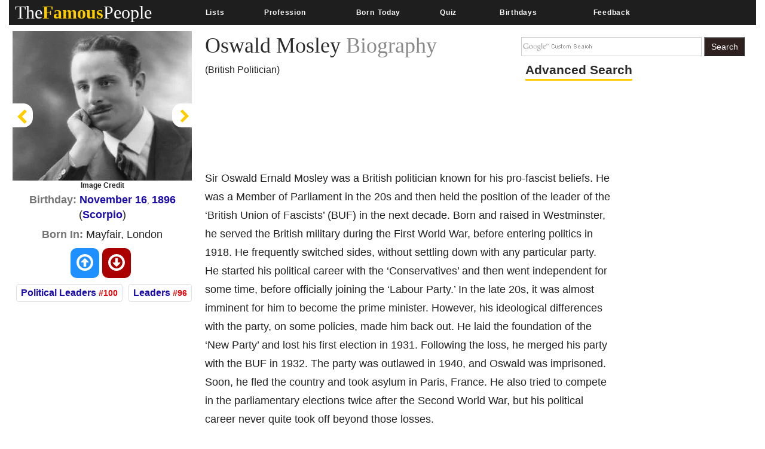

--- FILE ---
content_type: text/html; charset=utf-8
request_url: https://www.thefamouspeople.com/profiles/oswald-mosley-8631.php
body_size: 45384
content:
<!DOCTYPE html>
<html class="no-js" lang="en-US">
<head>
<meta http-equiv="Content-Type" content="text/html; charset=UTF-8" />
<title>Oswald Mosley Biography - Facts, Childhood, Family Life of Pro-Fascist British Politician</title>
<link rel="icon" href="//www.thefamouspeople.com/images/favicon_tfp.ico">
<meta name="Description" CONTENT="Sir Oswald Ernald Mosley was a British politician known for his pro-fascist beliefs. This biography profiles his childhood, family, personal life, opinions, career, etc.">
<meta name="viewport" content="width=device-width, initial-scale=1">
<meta http-equiv="x-dns-prefetch-control" content="on">
<link rel="dns-prefetch" href="//www.google-analytics.com/">
<meta property="og:title" content="Who was Oswald Mosley? Everything You Need to Know"/><meta property="og:description" content="A behind-the-scene look at the life of Oswald Mosley."/><meta property="og:image" content="https://www.thefamouspeople.com/profiles/images/og-oswald-mosley-8631.jpg"/><meta property="og:url" content="https://www.thefamouspeople.com/profiles/oswald-mosley-8631.php" />
<meta property="og:type" content="article" />

<!-- Bootstrap v3.3.7 core CSS -->
<style>
.collapsing,.dropdown,.dropup,.glyphicon,.nav>li,.nav>li>a,.navbar{position:relative}hr,img{border:0}body,figure{margin:0}.btn,.text-nowrap{white-space:nowrap}.btn,[role=button]{cursor:pointer}html{font-family:sans-serif;-webkit-text-size-adjust:100%;-ms-text-size-adjust:100%;font-size:10px;-webkit-tap-highlight-color:transparent}article,aside,details,figcaption,figure,footer,header,hgroup,main,menu,nav,section,summary{display:block}audio,canvas,progress,video{display:inline-block;vertical-align:baseline}.btn,.caret,img{vertical-align:middle}[hidden],template{display:none}a{background-color:transparent}a:active,a:hover{outline:0}b,strong{font-weight:700}h1{margin:.67em 0}pre{overflow:auto}@media print{blockquote,img,pre,tr{page-break-inside:avoid}*,:after,:before{color:#000!important;text-shadow:none!important;background:0 0!important;-webkit-box-shadow:none!important;box-shadow:none!important}a,a:visited{text-decoration:underline}a[href]:after{content:" (" attr(href) ")"}abbr[title]:after{content:" (" attr(title) ")"}a[href^="javascript:"]:after,a[href^="#"]:after{content:""}img{max-width:100%!important}h2,h3,p{orphans:3;widows:3}h2,h3{page-break-after:avoid}.navbar{display:none}.btn>.caret,.dropup>.btn>.caret{border-top-color:#000!important}}.btn,.navbar-toggle{background-image:none}.img-thumbnail,body{background-color:#fff}.glyphicon{top:1px;display:inline-block;font-family:'Glyphicons Halflings';font-style:normal;font-weight:400;line-height:1;-webkit-font-smoothing:antialiased;-moz-osx-font-smoothing:grayscale}.glyphicon-chevron-left:before{content:"\003C"}.glyphicon-chevron-right:before{content:"\003E"}*,:after,:before{-webkit-box-sizing:border-box;-moz-box-sizing:border-box;box-sizing:border-box}body{font-family: 'Helvetica Neue', Helvetica, Arial, sans-serif;font-size:14px;line-height:1.42857143;color:#222;}button,input,select,textarea{font-family:inherit;font-size:inherit;line-height:inherit}a{color:#337ab7;text-decoration:none}a:focus,a:hover{color:#23527c;text-decoration:underline}a:focus{outline:-webkit-focus-ring-color auto 5px;outline-offset:-2px}.carousel-inner>.item>a>img,.carousel-inner>.item>img,.img-responsive,.thumbnail a>img,.thumbnail>img{display:block;max-width:100%;height:auto}.btn,.img-thumbnail,.list-inline>li{display:inline-block}.h1,.h2,.h3,.h4,.h5,.h6,h1,h2,h3,h4,h5,h6{font-family:inherit;font-weight:500;line-height:1.1;color:#2b2b2b;}.h1 .small,.h1 small,.h2 .small,.h2 small,.h3 .small,.h3 small,.h4 .small,.h4 small,.h5 .small,.h5 small,.h6 .small,.h6 small,h1 .small,h1 small,h2 .small,h2 small,h3 .small,h3 small,h4 .small,h4 small,h5 .small,h5 small,h6 .small,h6 small{font-weight:400;line-height:1;color:#777}.h1,.h2,.h3,h1,h2,h3{margin-top:10px;margin-bottom:10px}.h1 .smal.advanced_searchl,.h1 small,.h2 .small,.h2 small,.h3 .small,.h3 small,h1 .small,h1 small,h2 .small,h2 small,h3 .small,h3 small{font-size:65%}.h4,.h5,.h6,h4,h5,h6{margin-top:10px;margin-bottom:10px;color:#2b2b2b;}.lead,dl{margin-bottom:20px}.h4 .small,.h4 small,.h5 .small,.h5 small,.h6 .small,.h6 small,h4 .small,h4 small,h5 .small,h5 small,h6 .small,h6 small{font-size:75%}.h1,h1{font-size:36px}.h2,h2{font-size:30px}.h3,h3{font-size:24px}.h4,h4{font-size:18px}.h5,h5{font-size:14px}.h6,h6{font-size:12px}p{margin:0 0 10px}.lead{font-size:16px;font-weight:300;line-height:1.4}.btn,.nav-tabs>li>a,dd,dt{line-height:1.42857143}.list-inline,.list-unstyled{padding-left:0px;list-style:none}dl,ol,ul{margin-top:0}ol,ul{margin-bottom:10px}.btn,ol ol,ol ul,ul ol,ul ul{margin-bottom:0}.list-inline{margin-left:-5px}.list-inline>li{padding-right:5px;padding-left:5px}dt{font-weight:700}dd{margin-left:0}@media(min-width:768px){.dl-horizontal dt{float:left;width:160px;overflow:hidden;clear:left;text-align:right;text-overflow:ellipsis;white-space:nowrap}.dl-horizontal dd{margin-left:180px}}.container,.container-fluid{margin-right:auto;margin-left:auto;padding-right:15px;padding-left:15px}@media(min-width:992px){.container{max-width:100%}.desktopclear{clear:none}.tabclear{clear:both!important}.videohide{display:block!important}.videodisplay{display:none!important;display:none}}@media(min-width:1200px){.carousel-control{width:0%!important;}.container{max-width:100%}.thisday-image{width:50%!important}.onscroll_add_height{margin-top:-258px!important}.desktopclear{clear:both}.tabclear{clear:none!important;display:none}.mobclear{clear:none!important;display:none}}.row{margin-right:-15px;margin-left:-15px}.col-lg-1,.col-lg-10,.col-lg-11,.col-lg-12,.col-lg-2,.col-lg-3,.col-lg-4,.col-lg-5,.col-lg-6,.col-lg-7,.col-lg-8,.col-lg-9,.col-md-1,.col-md-10,.col-md-11,.col-md-12,.col-md-2,.col-md-3,.col-md-4,.col-md-5,.col-md-6,.col-md-7,.col-md-8,.col-md-9,.col-sm-1,.col-sm-10,.col-sm-11,.col-sm-12,.col-sm-2,.col-sm-3,.col-sm-4,.col-sm-5,.col-sm-6,.col-sm-7,.col-sm-8,.col-sm-9,.col-xs-1,.col-xs-10,.col-xs-11,.col-xs-12,.col-xs-2,.col-xs-3,.col-xs-4,.col-xs-5,.col-xs-6,.col-xs-7,.col-xs-8,.col-xs-9{position:relative;min-height:1px;padding-right:15px;padding-left:15px}.col-xs-1,.col-xs-10,.col-xs-11,.col-xs-12,.col-xs-2,.col-xs-3,.col-xs-4,.col-xs-5,.col-xs-6,.col-xs-7,.col-xs-8,.col-xs-9{float:left}.col-xs-12{width:100%}.col-xs-11{width:91.66666667%}.col-xs-10{width:83.33333333%}.col-xs-9{width:75%}.col-xs-8{width:66.66666667%}.col-xs-7{width:58.33333333%}.col-xs-6{width:50%}.col-xs-5{width:41.66666667%}.col-xs-4{width:33.33333333%}.col-xs-3{width:25%}.col-xs-2{width:16.66666667%}.col-xs-1{width:8.33333333%}@media(min-width:768px){.col-sm-1,.col-sm-10,.col-sm-11,.col-sm-12,.col-sm-2,.col-sm-3,.col-sm-4,.col-sm-5,.col-sm-6,.col-sm-7,.col-sm-8,.col-sm-9{float:left}.col-sm-12{width:100%}.col-sm-11{width:91.66666667%}.col-sm-10{width:83.33333333%}.col-sm-9{width:75%}.col-sm-8{width:66.66666667%}.col-sm-7{width:58.33333333%}.col-sm-6{width:50%}.col-sm-5{width:41.66666667%}.col-sm-4{width:33.33333333%}.col-sm-3{width:25%}.col-sm-2{width:16.66666667%}.col-sm-1{width:8.33333333%}}@media(min-width:992px){.col-md-1,.col-md-10,.col-md-11,.col-md-12,.col-md-2,.col-md-3,.col-md-4,.col-md-5,.col-md-6,.col-md-7,.col-md-8,.col-md-9{float:left}.col-md-12{width:100%}.col-md-11{width:91.66666667%}.col-md-10{width:83.33333333%}.col-md-9{width:75%}.col-md-8{width:66.66666667%}.col-md-7{width:58.33333333%}.col-md-6{width:50%}.col-md-5{width:41.66666667%}.col-md-4{width:33.33333333%}.col-md-3{width:25%}.col-md-2{width:16.66666667%}.col-md-1{width:8.33333333%}}@media(min-width:1200px){.col-lg-1,.col-lg-10,.col-lg-11,.col-lg-12,.col-lg-2,.col-lg-3,.col-lg-4,.col-lg-5,.col-lg-6,.col-lg-7,.col-lg-8,.col-lg-9{float:left}.col-lg-12{width:100%}.col-lg-11{width:91.66666667%}.col-lg-10{width:83.33333333%}.col-lg-9{width:75%}.col-lg-8{width:66.66666667%}.col-lg-7{width:58.33333333%}.col-lg-6{width:50%}.col-lg-5{width:41.66666667%}.col-lg-4{width:33.33333333%}.col-lg-3{width:25%}.col-lg-2{width:16.66666667%}.col-lg-1{width:8.33333333%}}caption{padding-top:8px;padding-bottom:8px;color:#777;text-align:left}.btn{padding:6px 12px;font-size:14px;font-weight:400;text-align:center;-ms-touch-action:manipulation;touch-action:manipulation;-webkit-user-select:none;-moz-user-select:none;-ms-user-select:none;user-select:none;border:1px solid transparent}.collapse{display:none}.collapse.in{display:block}tr.collapse.in{display:table-row}tbody.collapse.in{display:table-row-group}.nav>li,.nav>li>a{display:block}.collapsing{height:0;overflow:hidden;-webkit-transition-timing-function:ease;-o-transition-timing-function:ease;transition-timing-function:ease;-webkit-transition-duration:.35s;-o-transition-duration:.35s;transition-duration:.35s;-webkit-transition-property:height,visibility;-o-transition-property:height,visibility;transition-property:height,visibility}.pull-right>.dropdown-menu{right:0;left:auto}.dropup .caret,.navbar-fixed-bottom .dropdown .caret{content:"";border-top:0;border-bottom:4px dashed;border-bottom:4px solid\9}.dropup .dropdown-menu,.navbar-fixed-bottom .dropdown .dropdown-menu{top:auto;bottom:100%;margin-bottom:2px}@media(min-width:768px){.navbar-right .dropdown-menu{right:0;left:auto}.navbar-right .dropdown-menu-left{right:auto;left:0}}.nav-justified>.dropdown .dropdown-menu,.nav-tabs.nav-justified>.dropdown .dropdown-menu{top:auto;left:auto}.nav{padding-left:0px;margin-bottom:0;list-style:none}.nav>li>a{padding:10px 15px}.nav>li>a:focus,.nav>li>a:hover{text-decoration:none;background-color:#eee}.nav>li.disabled>a:focus,.nav>li.disabled>a:hover{color:#777;text-decoration:none;cursor:not-allowed;background-color:transparent}.nav .open>a,.nav .open>a:focus,.nav .open>a:hover{background-color:#eee;border-color:#337ab7}.nav .nav-divider{height:1px;margin:9px 0;overflow:hidden;background-color:#e5e5e5}.nav>li>a>img{max-width:none}.nav-tabs{border-bottom:1px solid #ddd}.nav-tabs>li{float:left;margin-bottom:-1px}.nav-tabs>li>a{margin-right:2px;border:1px solid transparent;border-radius:4px 4px 0 0}.nav-tabs>li>a:hover{border-color:#eee #eee #ddd}.nav-tabs>li.active>a,.nav-tabs>li.active>a:focus,.nav-tabs>li.active>a:hover{color:#555;cursor:default;background-color:#fff;border:1px solid #ddd;border-bottom-color:transparent}.nav-tabs .dropdown-menu{margin-top:-1px;border-top-left-radius:0;border-top-right-radius:0}.navbar{min-height:50px;margin-bottom:20px;border:1px solid transparent}.navbar-collapse{padding-right:15px;padding-left:15px;overflow-x:visible;-webkit-overflow-scrolling:touch;border-top:1px solid transparent;-webkit-box-shadow:inset 0 1px 0 rgba(255,255,255,.1);box-shadow:inset 0 1px 0 rgba(255,255,255,.1)}.navbar-collapse.in{overflow-y:auto}.navbar-fixed-bottom .navbar-collapse,.navbar-fixed-top .navbar-collapse{max-height:340px}@media(max-width:480px) and (orientation:landscape){.navbar-fixed-bottom .navbar-collapse,.navbar-fixed-top .navbar-collapse{max-height:200px}}.container-fluid>.navbar-collapse,.container-fluid>.navbar-header,.container>.navbar-collapse,.container>.navbar-header{margin-right:-15px;margin-left:-15px}@media(min-width:768px){.onscroll_add_height{margin-top:0}.navbar{border-radius:4px}.navbar-header{float:left}.navbar-collapse{width:auto;border-top:0;-webkit-box-shadow:none;box-shadow:none}.navbar-collapse.collapse{display:block!important;height:auto!important;padding-bottom:0;overflow:visible!important}.navbar-collapse.in{overflow-y:visible}.navbar-fixed-bottom .navbar-collapse,.navbar-fixed-top .navbar-collapse,.navbar-static-top .navbar-collapse{padding-right:0;padding-left:0}.container-fluid>.navbar-collapse,.container-fluid>.navbar-header,.container>.navbar-collapse,.container>.navbar-header{margin-right:0;margin-left:0}.navbar-fixed-bottom,.navbar-fixed-top,.navbar-static-top{border-radius:0}.navbar>.container .navbar-brand,.navbar>.container-fluid .navbar-brand{margin-left:-15px}}.navbar-static-top{z-index:1000;border-width:0 0 1px}.navbar-fixed-bottom,.navbar-fixed-top{position:fixed;right:0;left:0;z-index:1030}.carousel,.carousel-inner,.navbar-toggle{position:relative}.navbar-fixed-top{top:0;border-width:0 0 1px}.navbar-fixed-bottom{bottom:0;margin-bottom:0;border-width:1px 0 0}.navbar-brand{float:left;height:50px;padding:15px;font-size:18px;line-height:20px}.navbar-brand:focus,.navbar-brand:hover{text-decoration:none}.navbar-brand>img{display:block}.navbar-toggle{float:right;padding:9px 10px;margin-top:8px;margin-right:15px;margin-bottom:8px;background-color:transparent;border:1px solid transparent;border-radius:4px}.navbar-toggle:focus{outline:0}.navbar-toggle .icon-bar{display:block;width:22px;height:2px;border-radius:1px}.navbar-toggle .icon-bar+.icon-bar{margin-top:4px}.navbar-nav{#margin:10px}.navbar-nav>li>a{padding-top:10px;padding-bottom:10px;line-height:20px}@media(min-width:768px){.navbar-toggle{display:none}.navbar-nav{float:left;}.navbar-nav>li{float:left}.navbar-nav>li>a{padding-top:15px;padding-bottom:15px}.navbar-text{float:left;margin-right:15px;margin-left:15px}.navbar-left{float:left!important}.navbar-right{float:right!important;margin-right:-15px}.navbar-right~.navbar-right{margin-right:0}}.navbar-text{margin-top:15px;margin-bottom:15px}.close{float:right;font-size:21px;font-weight:700;color:#000;text-shadow:0 1px 0 #fff;filter:alpha(opacity=20);opacity:.2}.carousel-caption,.carousel-control{text-align:center;}.close:focus,.close:hover{color:#000;text-decoration:none;cursor:pointer;filter:alpha(opacity=50);opacity:.5}button.close{-webkit-appearance:none;padding:0;cursor:pointer;background:0;border:0}.carousel-inner{width:100%;overflow:hidden}.carousel-inner>.item{position:relative;display:none;-webkit-transition:.6s ease-in-out left;-o-transition:.6s ease-in-out left;transition:.6s ease-in-out left}@media all and (transform-3d),(-webkit-transform-3d){.carousel-inner>.item{-webkit-transition:-webkit-transform .6s ease-in-out;-o-transition:-o-transform .6s ease-in-out;transition:transform .6s ease-in-out;-webkit-backface-visibility:hidden;backface-visibility:hidden;-webkit-perspective:1000px;perspective:1000px}.carousel-inner>.item.active.right,.carousel-inner>.item.next{left:0;-webkit-transform:translate3d(100%,0,0);transform:translate3d(100%,0,0)}.carousel-inner>.item.active.left,.carousel-inner>.item.prev{left:0;-webkit-transform:translate3d(-100%,0,0);transform:translate3d(-100%,0,0)}.carousel-inner>.item.active,.carousel-inner>.item.next.left,.carousel-inner>.item.prev.right{left:0;-webkit-transform:translate3d(0,0,0);transform:translate3d(0,0,0)}}.carousel-inner>.active,.carousel-inner>.next,.carousel-inner>.prev{display:block}.carousel-inner>.active{left:0}.carousel-inner>.next,.carousel-inner>.prev{position:absolute;top:0;width:100%}.carousel-inner>.next{left:100%}.carousel-inner>.prev{left:-100%}.carousel-inner>.next.left,.carousel-inner>.prev.right{left:0}.carousel-inner>.active.left{left:-100%}.carousel-inner>.active.right{left:100%}.carousel-control{position:absolute;top:0;bottom:0;left:0;width:0%;font-size:20px;color:#fff;background-color:rgba(0,0,0,0);filter:alpha(opacity=50);opacity:.5}.carousel-control.left{background-image:-webkit-linear-gradient(left,rgba(0,0,0,.5) 0,rgba(0,0,0,.0001) 100%);background-image:-o-linear-gradient(left,rgba(0,0,0,.5) 0,rgba(0,0,0,.0001) 100%);background-image:-webkit-gradient(linear,left top,right top,from(rgba(0,0,0,.5)),to(rgba(0,0,0,.0001)));background-image:linear-gradient(to right,rgba(0,0,0,.5) 0,rgba(0,0,0,.0001) 100%);filter:progid:DXImageTransform.Microsoft.gradient(startColorstr='#80000000',endColorstr='#00000000',GradientType=1);background-repeat:repeat-x}.carousel-control.right{right:0;left:auto;background-image:-webkit-linear-gradient(left,rgba(0,0,0,.0001) 0,rgba(0,0,0,.5) 100%);background-image:-o-linear-gradient(left,rgba(0,0,0,.0001) 0,rgba(0,0,0,.5) 100%);background-image:-webkit-gradient(linear,left top,right top,from(rgba(0,0,0,.0001)),to(rgba(0,0,0,.5)));background-image:linear-gradient(to right,rgba(0,0,0,.0001) 0,rgba(0,0,0,.5) 100%);filter:progid:DXImageTransform.Microsoft.gradient(startColorstr='#00000000',endColorstr='#80000000',GradientType=1);background-repeat:repeat-x}.carousel-control:focus,.carousel-control:hover{color:#fff;text-decoration:none;filter:alpha(opacity=90);outline:0;opacity:.9}.carousel-control .glyphicon-chevron-left,.carousel-control .glyphicon-chevron-right,.carousel-control .icon-next,.carousel-control .icon-prev{position:absolute;top:50%;z-index:5;display:inline-block;margin-top:-10px}.carousel-control .glyphicon-chevron-left,.carousel-control .icon-prev{left:40%;margin-left:-10px}.carousel-control .glyphicon-chevron-right,.carousel-control .icon-next{right:40%;margin-right:-10px}.carousel-control .icon-next,.carousel-control .icon-prev{width:20px;height:20px;font-family:serif;line-height:1}.carousel-control .icon-prev:before{content:'\2039'}.carousel-control .icon-next:before{content:'\203a'}.carousel-indicators{position:absolute;bottom:10px;left:50%;z-index:15;width:60%;padding-left:0px;margin-left:-30%;text-align:center;list-style:none}.carousel-indicators li{display:inline-block;width:10px;height:10px;margin:1px;text-indent:-999px;cursor:pointer;background-color:#000\9;background-color:rgba(0,0,0,0);border:1px solid #fff;border-radius:10px}.carousel-indicators .active{width:12px;height:12px;margin:0;background-color:#fff}.carousel-caption{position:absolute;right:15%;bottom:20px;left:15%;z-index:10;padding-top:20px;padding-bottom:20px;color:#fff}.carousel-caption .btn{text-shadow:none}@media screen and (min-width:768px){.carousel-control .glyphicon-chevron-left,.carousel-control .glyphicon-chevron-right,.carousel-control .icon-next,.carousel-control .icon-prev{width:30px;height:30px;margin-top:-10px;font-size:30px}.carousel-control .glyphicon-chevron-left,.carousel-control .icon-prev{margin-left:-10px}.carousel-control .glyphicon-chevron-right,.carousel-control .icon-next{margin-right:-10px}.carousel-caption{right:20%;left:20%;padding-bottom:30px}.carousel-indicators{bottom:20px}}.btn-group-vertical>.btn-group:after,.btn-group-vertical>.btn-group:before,.btn-toolbar:after,.btn-toolbar:before,.clearfix:after,.clearfix:before,.container-fluid:after,.container-fluid:before,.container:after,.container:before,.form-horizontal .form-group:after,.form-horizontal .form-group:before,.nav:after,.nav:before,.navbar-collapse:after,.navbar-collapse:before,.navbar-header:after,.navbar-header:before,.navbar:after,.navbar:before,.row:after,.row:before{display:table;content:" "}.btn-group-vertical>.btn-group:after,.btn-toolbar:after,.clearfix:after,.container-fluid:after,.container:after,.form-horizontal .form-group:after,.modal-footer:after,.modal-header:after,.nav:after,.navbar-collapse:after,.navbar-header:after,.navbar:after,.pager:after,.panel-body:after,.row:after{clear:both}.breadcrumb{margin-bottom:2px}.breadcrumb>li{display:inline-block}.breadcrumb>.active{color:#777}.breadcrumb>li+li:before{padding:0 5px;color:#ccc;content:"/\00a0"}.breadcrumb{padding:8px 15px;margin-bottom:20px;list-style:none;background-color:#f5f5f5;border-radius:4px}.glyphicon-ok:before {
    content: "\e013";
}.glyphicon-arrow-up:before{content:"\e093"}.btn-primary:hover{color:#fff;background-color:#286090;border-color:#204d74}.topmenu-cls.navbar-default .navbar-nav>li>a{-webkit-transition:all .75s;-moz-transition:all .75s;-ms-transition:all .75s;-o-transition:all .75s}.crb,.f-people,.more-fp,.topmenu-cls{text-align:center}.city_this_bot_nav_bottom,.city_this_bottom,.city_this_left_nav_bottom{left:588px;width:450px}*{padding:0}.clear{clear:both}img{border:0}.editors{margin-top:10px;font-size:24px;color:#570101!important;font-family:"Guardian Egyptian Web","Guardian Text Egyptian Web",Georgia,serif}.boxes,.smallred,.smallred td a{font-family:Verdana,Arial,Helvetica,sans-serif}.hero .hero-text h1{font-size:36px;font-weight:500;letter-spacing:normal;color:#000!important;margin:0}.nom>a:focus,.nom>a:hover,.nom>a>b:focus,.nom>a>b:hover{background:0 0!important;color:#fafafa!important}.topmenu-cls{color:#fafafa;font-size:12px;margin-left:4px;margin-top:10px;#text-transform:uppercase;letter-spacing:.75px;word-spacing:2px;transition:all 0s;padding:10px 0!important}.big_logo{width:23%!important}.nav>li>a:focus,.nav>li>a:hover{color:#2f2020!important}#page{width:1004px;margin:0 auto;background-color:#FFF}#header{position:relative;background:url(../images/header-bg.png) no-repeat;height:156px;border-bottom:5px solid #f2f2f2;padding-bottom:10px}.city_this,.city_this_bottom,.fblogo,.logo,.play,.qclass{position:absolute}.logo{top:76px}.fpf-block ul{padding-left:0!important}.display_selected_filter_list{margin:10px;padding:10px;background:grey;color:#fc0;font-weight:900;width:auto}#my_carouse_by ul,#my_carousel ul{padding-left:0}.catprofilesbottom{padding-left:0px;padding-right:5px}.catprofiles{padding-left:3px!important;padding-right:3px!important}#content{margin:12px 0 0}#rightbar{float:left;width:220px}.search input{border:1px solid #ccc;margin-bottom:5px;padding:5px;float:left;color:#000}.search button{background:url(../images/search-icon.jpg) 5px 4px no-repeat #000;border:0;float:left;width:32px;height:28px}.display-quotes-img img{cursor:unset}.title_shadow{box-shadow:0 4px 8px 0 #000,0 6px 20px 0 #000}.crb{font-size:10px!important;color:#333!important;}#cse-search-box{margin:0}.catmore a:before{content:"\2023";color:#ddb101;padding-right:5px}.famous-prof ul li{list-style:none;border-bottom:1px dotted #fc0;line-height:34px}.famous-prof ul li a{font-size:16px;color:#666;text-decoration:none}.famous-prof ul li a:hover{color:#333}.famous-prof ul li a span{font-style:italic;color:#ccc}.downarrow ul li a:after{content:"\25bc";visibility:visible;display:inline-block;clear:both;#float:right;padding-left:8px;font-size:14px;color:#fc0;font-weight:700}.famous-peoples h3{font-size:18px;border-bottom:5px solid #000;padding-bottom:5px}.f-people{background:#000;padding:5px;float:left;margin:8px 8px 0 0}.fp-full_info .f-peoples{height:auto}.f-people img{width:204px;height:146px}.f-people h4{font-weight:700;font-size:10px;color:#fff}.f-people p{color:#fc0;font-size:9px}.left_famous_people_by_additional_links a{color:#6b564b}.fp-2{margin-right:0}.fp-desc{margin-top:7px}.more-fp{background:#e9e9e9;margin-top:10px}.more-fp a{color:#000;font-size:12px;padding:5px;text-decoration:none;display:block;font-weight:700}#center,#centersearch{padding:0 15px;width:737px;float:left}.more-fp span{color:#999}.right-section{margin-bottom:10px}.margincls{margin:0}.hpdesc{text-align:justify;font-size:12px;margin-top:10px;margin-bottom:10px}#center{margin:0 0 0 15px;border-left:2px solid #e7e7e7}#centersearch{margin-left:100px}.small-fpintro{text-align:center}.small-fpintro p{font-size:14px;color:#333}.breadcrumbs ul li{float:left;list-style:none}.breadcrumbs ul li a{color:#333;font-size:14px;text-decoration:none}.breadcrumbs ul li span{margin:0 5px}.active-fp{color:#fc0!important}.al{margin-bottom:10px!important;margin-top:10px!important}.left_cat_list ul{padding-left:0}.fps-desc h1{font-size:28px;margin-bottom:5px}.fps-desc p span{color:#333;text-transform:capitalize;line-height:17px}.copyright,.copyright a,.copyright p a{text-transform:uppercase}.fps-desc .social{float:left;margin-top:15px}.fps-desc .report{float:right;margin-top:20px}.fps-desc .report button{border:0;background:url(../images/report-button-bg.jpg) repeat-x;border-radius:3px;color:#fff;font-size:12px;font-weight:700;padding:1px 5px;float:left;cursor:pointer}.fps-desc .report a{float:left;display:block;margin-left:5px;cursor:pointer}.fp-first p{float:right;font-size:14px;color:#333;margin-left:15px;text-align:justify}.fpf-block{margin-top:0!important;text-align:justify!important}.fp-sinfo2{padding-top:0!important}.cat1,.cat2{text-align:justify}.fpf-block h3{font-size:20px;margin-bottom:5px}.fpf-block img{float:left;margin:0 15px 10px 0;margin:0 auto}.fpf2 img{float:right;margin:0 0 10px 15px;border:1px solid #000}.fp-timeline{margin-top:5px;margin-bottom:5px}.fp-timeline .h3span{font-size:20px;color:#fc0;background:#444;padding:5px;font-weight:700}.h3spanhp{margin-left:3px}.fp-timeline p{font-size:14px;color:#666;float:none;width:auto;overflow-x:hidden}.fp-timeline span{font-weight:700;color:#000;float:left;font-size:14px}.even{background:#ebebeb}.even,.odd{padding:3px 10px}.bottom-social_report .social{float:left;margin-top:15px}.bottom-social_report .report{float:right}.bottom-social_report .report button{cursor:pointer;border:0;background:#8b0000;color:#fff;font-size:12px;font-weight:700;padding:10px;float:left}.bottom-social_report .report a{float:left;display:block;margin-left:5px;color:#fff}.copyright{color:#fff;margin:10px}.copyright a{font-size:14px;color:#fff;text-align:center;margin:0 0 10px}.fpf-block ol li,.fpf-block ul li{margin-left:55px}.footer-menu li{float:left;list-style:none;line-height:16px;margin-right:10px}.footer-menu li a{font-size:14px;color:#fc0;text-decoration:none}.footer-menu li a:hover{text-decoration:underline}.catlink,.f-people p,.f-peoples .fp-desc a,.fp-quotes a,.fpf-block a,.pagination a,a{text-decoration:none}.fpf-block a{font-size:16px;color:#1a0dab;}.fpf-block div h1{float:left}.fpf-block ul li{font-size:17px;font-weight:400;color:#333}.fpf-block .cat1,.fpf-block .cat2{color:#000;border:1px solid #000;padding:5px;width:350px;height:116px}.fpf-block strong{font-size:24px}.fpf-block .cat1{font-size:12px;float:left}.fpf-block .cat2{font-size:12px;float:right}.fpf-block .cat1 button,.fpf-block .cat2 button{float:left;border:0;background:url(../images/report-button-bg.jpg) repeat-x;border-radius:3px;color:#fff;font-size:12px;font-weight:700;padding:1px 5px;cursor:pointer;margin:3px}.f-peoples span{font-size:11px}.f-peoples .fp-desc{text-align:center}.catlink{font-weight:700;font-size:24px;color:#000}.fp-timeline .h3span a{font-size:20px;color:#fc0;background:#444;padding:5px;font-weight:700}.copyright p a{font-size:14px;color:#ccc}.pagination ul li{display:inline;padding:5px;margin:0;font-weight:700;cursor:pointer;font-size:18px}.pagination a{color:#000}.boxes{padding:0;font-size:14px;font-style:normal;font-weight:400;font-variant:normal;text-transform:none;color:#333}.smallred{font-size:16px}.smallred td a{font-size:14px}.fbstring,.readmore{font-size:12px;font-weight:700}.search-box{FONT-SIZE:12px;COLOR:#333;FONT-FAMILY:Arial;HEIGHT:20px;BORDER:1px solid;color:#333}.fbbutton,.idolize button,.readmore{border:0;cursor:pointer}.boxes td div{margin:0}.idolize{padding:10px 5px 5px 4px;height:35px}.idolize button{float:left;height:25px;margin-left:7px;margin-top:-3px}.fbbutton{float:left;width:115px;height:35px;margin-top:6px;margin-right:-30px}.fbstring{color:#000;text-align:center;margin-right:10px;float:left}.fbimg{float:left}.fblogo{float:right;right:16px;top:157px}.search .sgindex{height:22px;width:650px;margin-left:40px}.readmore{background:url(../images/report-button-bg.jpg) repeat-x;border-radius:3px;padding:1px 5px}.city_this,.city_this div,.city_this_biography,.city_this_bot_nav div,.city_this_bot_nav_bottom div,.city_this_bottom,.city_this_bottom div,.city_this_left_nav div,.city_this_left_nav_bottom div,.small-fpintro1{padding:5px}.city_this,.city_this_bottom{display:none;border:2px solid #000;background-color:#FFF;outline:0;z-index:1008}.city_this p,.city_this_bottom p{font-weight:400;font-family:Arial,sans-serif;font-size:12px}.city_this{font-size:12px;margin-top:-300px}.city_this_bottom{font-size:12px}.city_this_biography{background:#fc0;font-size:18px;cursor:pointer;font-weight:700;border-radius:3px;margin-top:15px;margin-left:5px}.city_this_bot_nav p,.city_this_bot_nav_bottom p,.city_this_left_nav p,.city_this_left_nav_bottom p{font-size:12px;font-weight:400;font-family:Arial,sans-serif}.city_this_bot_nav,.city_this_bot_nav_bottom,.city_this_left_nav,.city_this_left_nav_bottom{display:none;border:2px solid #000;background-color:#FFF;z-index:1008;font-size:12px;padding:5px;position:absolute;outline:0}.city_this_left_nav{width:450px;margin-top:-300px}.city_this_bot_nav{/top:382px;/width:450px;margin-top:-640px}.small-fpintro1,.small-fpintro2{background:#fc0;text-align:center}.carousel span,.ic-profile{font-weight:700}.small-fpintro2{padding:3px}.small-fpintro1 input{color:#9c9c9c;height:20px;font-size:14px}.small-fpintro2 input{width:40px}.small-fpintro1 span{background:#000;color:#FFF;cursor:pointer;font-size:12px;margin-left:4px;padding:3px;border-radius:6px}.carousel-desktop{margin:0 auto;height:auto!important;width:calc(100% /1.44)!important}.carousel span{color:#fc0;float:left;font-size:20px!important;padding:10px;top:50%!important}.glyphicon{width:40px!important;height:40px!important}.small-fpintro2 span{background:#000;color:#FFF;cursor:pointer;float:right;margin:10px 40px;padding:5px;border-radius:6px}.tt_edit,.tt_edit span{padding:10px}.userpara{display:block;border-radius:6px;box-shadow:0 3px 3px -3px #000}.tt_edit{background:#fc0;border-radius:6px;border:1px solid #000}.tt_edit span input{width:40px;vertical-align:top}.tt_edit span span{width:40px;padding:2px}.tt_edit span .tcont{width:555px;height:50px;vertical-align:top;margin-top:-5px}.tt_edit p{color:#000}.tt_edit .tnote{color:red;float:left;margin-top:-4px}.play{top:50%;color:#fc0;z-index:5;display:inline-block;margin-top:0;padding:5px;border:5px #fc0;background:rgba(0,0,0,.5);border-radius:5px;font-size:18px;box-shadow:0 4px 8px 0 rgba(0,0,0,.2),0 6px 20px 0 rgba(0,0,0,.19);margin-left:17px;font-weight:900}.psd,.qclass{display:none}.qclass{width:36px;height:36px;cursor:pointer;z-index:9948040;background-image:url(https://cdn.jsdelivr.net/fancybox/2.1.5/fancybox_sprite.png);top:-60px;right:0;#top:-15px;#right:-10px}.psd{position:fixed;width:336px;height:auto;z-index:9948030;right:1%;bottom:0;border:5px solid #fafafa}.fp-quotes .flag_content,.popBox{position:absolute;cursor:pointer}.textcont{width:590px;height:50px}.tt_edit td span{width:40px;padding:2px}.tt_edit td input{width:40px}.tt_edit .ttbut{float:right;margin:0 11px 1px 0;background:#000;color:#FFF;cursor:pointer;border-radius:6px;padding:3px;font-size:12px;font-weight:400}.newpara{font-size:14px;color:#333;margin-left:15px}.newparalike{font-size:12px;color:#3b9dff;font-weight:700;cursor:pointer;font-family:Helvetica,sans-serif;margin-left:-2px}.author,.author1{color:#9c9c9c;font-style:italic}.author{font-size:14px}.author1{font-size:12px}.fp-timeline .newpara{font-size:14px;color:#333;margin-bottom:5px;margin-left:15px}.fp-timeline .newparalike{padding-left:2px;font-size:12px;color:#3b9dff}.fp-timeline .author,.fp-timeline .author1{color:#9c9c9c;font-style:italic;font-weight:400}.fp-timeline .author{font-size:14px}.fp-timeline .author1{font-size:12px}.fp-timeline p span{padding:1px}.fp-quotes{margin-top:15px}.fp-quotes .h3span{font-size:20px;color:#fc0;background:#444;padding:5px;margin-bottom:15px;font-weight:700}.fp-quotes .qdiv{font-size:14px;color:#666;float:none;width:auto;text-align:center;margin:5px;overflow-x:hidden;background:#ffffcd;border:1px dotted red}.fp-quotes .newpara{font-size:14px;color:#333;margin-bottom:5px;margin-left:15px}.fp-quotes .newparalike{padding-left:2px;font-size:12px;color:#3b9dff}.fp-quotes .author,.fp-quotes .author1{color:#9c9c9c;font-style:italic;font-weight:400}.fp-quotes .author{font-size:14px}.fp-quotes .author1{font-size:12px}.fp-quotes p span{float:none}.fp-quotes .flag_content{display:none;width:260px;height:100px;z-index:100;background-color:#000;color:#FFF;left:770px;margin-top:-20px;padding:5px}.fp-quotes .flag_content textarea{width:80%;height:50%}.fp-quotes a{font-size:14px;color:#666;padding:2px;cursor:pointer}.fp-quotes a:hover{color:#000}.fp-quotes .qdiv p{text-align:center;margin:6px}.fp-quotes .qdiv div{text-align:center;margin-left:26px}.fp-quotes .qdiv a{padding:5px;cursor:pointer}.fp-quotes .qdiv button{cursor:pointer;border:0;background:url(../images/quotesimage.jpg) repeat-x;border-radius:3px;width:220px;height:23px}.flag_content,.fp-timeline .flag_content{background-color:#fc0;padding:10px;color:#000;position:absolute;display:none;cursor:pointer}.flag_content{border-radius:12px;width:325px;z-index:100;margin-top:-20px;border:2px solid #000}.flag_content span{width:80%;height:50%;font-size:12px;margin-bottom:10px}.flag_content textarea{width:98%;height:50%;margin:5px 1px}.flag_content div{height:50%;font-size:12px;float:right}.flag_content div input{margin:0 5px 0 3px}.fp-timeline .flag_content{border-radius:12px;width:325px;height:100px;margin-top:-20px;border:2px solid #000}.fp-timeline .flag_content span{font-size:12px;color:#000;font-weight:400}.fp-timeline .flag_content textarea{width:98%;margin:5px 1px}.fp-timeline .flag_content input{float:right;margin:0 5px 0 3px}.timeline_add{margin:-19px 0 14px}.catpm{text-align:justify;float:left}.fpf-block .catpm{padding:5px;border:1px solid #000;height:auto;width:728px}.fpf-block .catpm p{margin:1px;font-size:14px;color:#000;padding:5px}.popBox{z-index:2;background:#000;width:400px;height:30px;padding:.3em;border:1px solid #000;border-radius:6px;color:#fff}.hideme{display:none}.book_info{background-color:#000;border:2px solid #FC0;display:none;font-size:12px;height:50px;outline:0;padding:5px;z-index:1008}.book_info p{color:#FFF;margin:16px;height:20px}.book_info p a{background:#FC0;border-radius:4px;color:#000;cursor:pointer;font-size:16px;padding-bottom:2px}.open{background-image:url(../images/minus_awards.jpg)}.close{background-image:url(../images/plus_awards.jpg)}.slider-stage{width:120px;overflow:hidden;height:175px;margin-left:1px;float:left;position:relative}.slider-list{width:200px;border:0;margin:0;padding:0;left:0;position:absolute}.slider-list a.theme{list-style:none;margin:0;padding:0;border:0;float:left;width:140px;height:140px;position:relative;cursor:pointer;text-decoration:none;overflow:hidden}.slider-list a.theme span.nameVignette{position:absolute;left:4px;bottom:0;color:#a0a09b;padding:3px;font-size:10px}.slider-list a.theme:hover span.nameVignette{color:#494947}.slider-list a.theme span.changeTheme{background:#363636;color:#ffd200;display:none;font-family:Tahoma,Arial,Helvetica,sans-serif;font-size:10px;font-weight:700;height:16px;left:0;position:absolute;text-align:center;text-transform:uppercase;top:0;width:120px}.privacy,.privacytext{font-family:Arial;font-size:14px}.slider-list a.theme:hover span.changeTheme{display:block}.sliderBloc{height:145px;width:173px;overflow:hidden;border:1px solid red}.sliderBloc a.next,.sliderBloc a.previous{background:url(../images/fleche-carrousel-gauche.png) left top no-repeat;float:left;text-indent:-9999px;cursor:pointer;width:20px;height:20px;margin:55px 2px 0 0}.sliderBloc a.next{background:url(../images/fleche-carrousel-droite.png) left top no-repeat;margin:55px 0 0 2px}.sliderBloc a.next:hover,.sliderBloc a.previous:hover{background-position:left -20px}.privacy{color:#336799;line-height:16px;margin:10px;padding:4px}.privacytext{margin:0;padding:10px 2px 10px 1px}.left_side_social{font:11px Helvetica,Tahoma,Arial;cursor:pointer;position:fixed;top:40%;width:50px;#float:right;right:7%}@media only screen and (max-width:1280px){#page{margin-left:5%}.theme-bg-ssts-label-hp{width:100%!important}.topmenu-cls{margin-top:0!important}#stickyheader{width:68%!important;margin-left:33%!important}.hgsm-ssts-label-top-left-hp{left:-6px!important;top:-11px!important}}@media only screen and (max-width:600px){#page{margin-left:10%}.playwire_class{width:100%!important}}#left_sticky_ad{#width:300px;height:600px;position:sticky;top:0;#left:0}#bottom_sticky_ad{position:static}.catmore{text-align:center;margin-bottom:5px}.catmorelinks{padding:10px;font-size:15px!important;color:#2b2b2b!important;text-align:left!important}.catmorelinks:hover{color:#1e90ff!important}.blog-sidebar ul li a:hover{color:#333!important}.h1,h1{font-family:"Guardian Egyptian Web","Guardian Text Egyptian Web",Georgia,serif;}.blog-masthead{background-color:#FFF;box-shadow:inset 0 -2px 5px rgba(0,0,0,.1)}.blog-nav-item{position:relative;display:inline-block;padding:10px;font-weight:500;color:#cdddeb}.blog-nav-item:focus,.blog-nav-item:hover{color:#fff;text-decoration:none}.blog-nav .active{color:#fff}.blog-nav .active:after{position:absolute;bottom:0;left:50%;width:0;height:0;margin-left:-5px;vertical-align:middle;content:" ";border-right:5px solid transparent;border-bottom:5px solid;border-left:5px solid transparent}.blog-nav img{max-width:125%}.blog-nav{width:80%}.blog-header{padding-bottom:10px}.blog-title{margin-bottom:0;font-family:Georgia,"Times New Roman",Times,serif;color:#c03;font-size:34px;font-weight:400}.blog-description{font-size:20px;color:#999}.blog-main{font-size:18px;line-height:1.5}.sidebar-module{padding:15px;margin:0 -15px 15px}.sidebar-module-inset{padding:15px;background-color:#f5f5f5;border-radius:4px}.sidebar-module-inset ol:last-child,.sidebar-module-inset p:last-child,.sidebar-module-inset ul:last-child{margin-bottom:0}.pager{margin-bottom:60px;text-align:left}.pager>li>a{width:140px;padding:10px 20px;text-align:center;border-radius:30px}.blog-post-title{margin-bottom:5px;font-size:40px}.blog-post-meta{margin-bottom:20px;color:#999}.blog-footer{padding:40px 0;color:#999;text-align:center;background-color:#f9f9f9;border-top:1px solid #e5e5e5}.blog-sidebar ul li{list-style:none;border-bottom:1px dotted #fc0;padding-left:5px;font-size:xx-small}.f-people span{color:#fc0;font-size:11px}.fp-sinfo{border:0;}.famous-prof-main{padding:5px;box-shadow:0 1px 1px #fcd402;width:100%;color:#6b564b;background:0 0!important;margin-bottom:-1px}.blog-sidebar ul li:hover{}.blog-sidebar ul li a{color:#666;text-decoration:none;font-size:15px!important;font-family:open-sans,sans-serif!important}.search{margin-top:1%}.search input{width:75%}.search button{#margin-left:1%}.gindex{height:28px}.display-profile-quotes{border:1px solid rgba(17,17,17,.37);margin:10px;width:46%;padding:0}.filtersubmit{float:right;margin-bottom:5px}.shareimages{margin-top:-10px!important;padding:0;padding-left:5px!important;text-align:initial!important}.share-icon-position{margin:20px;position:absolute;text-align:left;margin-left:60px!important;margin-top:35px!important}.display-quotes-img{padding:0;margin-bottom:10px;background:#fff;text-align:center!important}@media(min-width:767px){.main{margin-left:0;float:right}.adx_small_desktop{display:none}.navbar-toggle{margin-right:6px!important}.tablet_logo,.tablet_logo img{width:100%!important}.subdropdown_menu{display:block!important;background-image:none!important}.discusslogo{font-size:22px!important}.share_rn{padding:12px 10px 0 12px!important}.page_bits{width:72%!important}.born_wrapper{width:100%!important}.share_fb{background:url(../images/share_icons.png) 3px 8px no-repeat #2d609b!important}.hide_on_bs,.hide_on_m{display:none!important}.filter-main{width:96%!important}.button-label{margin-left:0!important;text-align:left!important}.shareimages{text-align:center!important}.share-icon-position{margin:20px}.f-peoples img{width:100%!important;height:auto!important}.f-peoples{width:100%!important;height:auto!important;margin:6px!important;padding:8px!important}.yellow-ad-text1{font-size:26px!important}.f-peoples span{font-size:12px!important;margin-left:8px}}@media(max-width:767px){.container{padding:0}.main_content_left_ad,.shareimages{text-align:center!important}.small-fpintro1{display:none!important},.fp-timeline .author,.fp-timeline .author1,.fp-timeline .newparalike,.newpara span{display:none}.blog-sidebar{width:100%;margin:0 auto}.filtersubmit,.navbar-toggle{margin-right:10px!important}.page_bits li{width:30%!important}.page_bits{width:64%!important}.center-top-data{margin-bottom:10%!important}.display-profile-quotes{width:100%!important;margin-bottom:10px!important}.hide_on_bs,.hide_on_m{display:block!important}.filter-main{width:96%!important}.filtersubmit{margin-bottom:5px!important}.main_content_left_ad,.share-icon-position{margin:0 auto!important}.quick_right{width:64%!important}.fpf-block a,.fpf-block p,.fpf-block div,.main_introduction_right, .main_introduction_right p, .newpara_desc p strong{font-size:18px!important;}.main_content_left_ad{float:none!important}}@media(max-width:480px){.catmorelinks,.pagination ul li{padding:10px!important}.fps-img{text-align:center;float:none;}.display-profile-quotes{width:100%!important;margin-bottom:10px!important}.hide_on_bs{display:block!important}.hide_on_m{display:block!important}.share-icon-position{width:100%!important}.f-peoples img{width:100%!important;height:auto!important}.f-peoples{width:100%!important;height:auto!important;text-align:center}.f-peoples h4,.f-peoples p,.f-peoples span{text-align:center!important}.f-peoples h4{font-size:20px!important}.f-peoples span{font-size:12px!important}.f-peoples p{font-size:14px!important}.cat_more_from_heading span{font-size:18px!important}.blog-sidebar ul li a{font-size:16px;line-height:1.5!important}.pagination ul{padding-left:0!important}.theme-bg-ssts-label-hp{width:100%!important}.hgsm-ssts-label-top-left-hp{left:-8px!important;top:-13px!important}.footer-menu{margin:0 auto!important}.crb{text-align:center;font-size:10px!important}.navbar-toggle{margin-right:7px!important;padding:8px!important}.sticky_button{margin-top:-11%!important}.mobile_logo{width:86%!important}.site_logo{width:100%!important}.hide_on_mobile_only{display:none!important}.page_bits{width:41%!important}.page_bits li{width:50%!important}.shareimages{text-align:center!important;margin-top:6px!important}.sec_heading strong{box-shadow:none!important;padding:0!important}.top_ad_mobile{width:320px!important;height:100px!important}.profile-pic-top{width:100%!important;margin:0 auto!important}.ddl div,.dl div{margin-top:5px!important}.hc{padding-left:8px!important;padding-right:8px!important}.ddl p,.dl p{margin-bottom:-5px!important;font-size:14px!important}.dl div{#margin-right:2px!important}.ddl div{margin-right:0!important}}.fp-first p{width:50%}.small-fpintro1 input{width:90%}.f-people,.right-section img,.tt_edit,.tt_edit textarea{width:100%}.tt_edit{height:auto;margin-left:1%}.tt_edit textarea{margin-top:1%}.f-people .fp-desc p{text-align:center;margin:0;font-size:14px;font-weight:700;color:#fff}#fb-root{display:none}.famous-prof{margin:0;text-align:left;border:1px solid #ccc;padding:10px;box-shadow:5px 5px 5px #d2cfc6;font-weight:600;color:#6B564B;font-size:19px;padding:5px 10px;display:block!important;border-bottom: 5px solid #fc0;}.famous-prof ul{text-align:left;padding-left:0}.center-ad,.copyright p,.famous-peoples,.footer-menu,.meta_description,.right-section,.tfp_bellow_career_ad{text-align:center}.famous-peoples{padding:5px}.facebook_like_box{margin-left:4%;width:100%}#footer .row{margin:0}#footer{margin-top:0}.copyright{float:none}.vdo_right{float:inherit;background:#fff;height:445px}.admire_button{float:left}.main_content_left_ad{float:left;margin-right:1%;margin-top:0}.main_introduction_right{margin-left:1px}.small-fpintro1{display:block;border-radius:6px;box-shadow:0 3px 3px -3px #000}.fp-timeline_year{width:80px}.left_famous_people_by{font-size:17px;font-weight:700;}.blog-nav .tfp_logo img{width:68%;margin-top:-14%}#my_carousel li{float:left;margin-left:1%;list-style:none}.footer-menu ul{margin-left:30%}#my_carousel4 #vdo img{max-width:100%}#my_carouse_by #vdo img{max-width:100%;margin-top:-5px;width:10px!important;height:14px!important}.tfp_fb_like_box iframe{margin:10px 0;text-align:center}#my_carousel4 ul{float:left;list-style:none}.footer-menu{float:none;color:#fafafa;font-size:12px}.center-ad{margin:0px auto;text-align: -webkit-center;}.tfp_center_ad,.tfp_main_content_left_ad,.tfp_master_left_ad,.tfp_profile_top_ad{margin-left:auto;margin-right:auto}.tfp_profile_top_ad{width:320px;height:100px}@media(min-width:500px){.tfp_center_ad,.tfp_profile_top_ad{#width:100%;#height:60px}.born_wrapper{width:300px}}@media(min-width:1200px){.tfp_center_ad,.tfp_profile_top_ad{#width:100%;#height:90px}}.tfp_main_content_left_ad{width:300px;height:250px}@media(min-width:1200px){.tfp_main_content_left_ad{width:100%;#height:280px}}.tfp_master_left_ad{width:336px;height:280px}@media(min-width:760px){.tfp_master_left_ad{width:160px;height:600px}.generate_timeline button{width:25%!important;margin-right:3%!important;margin-top:0px!important}.picturesof{margin:0 auto 10px!important;width:100%!important;height:auto!important}.profile-pic-top{margin:0 auto!important}}.tfp_bellow_career_ad{width:320px;height:100px;margin-left:auto;margin-right:auto}@media(min-width:500px){.tfp_bellow_career_ad{width:468px;height:60px}}@media(min-width:1200px){.tfp_bellow_career_ad{width:728px;height:90px}}#content{margin-top:0;background:#fff}.navbar-default{display:none}.tablet_logo{display:block}.mobile_logo{display:none}.embed_report_error{float:right!important;margin-top:-15px!important;margin-right:30px!important}.generate_timeline{background:#444;color:#FC0;padding:10px;margin-bottom:10px}.downld,.gte{padding:0}.generate_timeline button{border:0;border-radius:3px;height:35px;cursor:pointer;width:35%;float:left;margin-right:1%}.generate_timeline p{color:#FFF;font-size:13px;font-weight:700;margin-top:1%;margin-bottom:0}.fps-img img{border:5px solid #333}.meta_description{margin-bottom:10px}.small-fpintro{background:0;padding:0}.newpara{list-style-type:none;margin-bottom:0}.newpara_desc{width:100%;display:list-item;list-style-type:disc;text-align:left;margin-right:2%}.bio,.quick_right a{display:inline-block!important}.main_content_right{float:right;margin-left:10px}.main_content_left{float:left;margin-right:20px}.downld,.fp-timeline p span,.gte,.newparalike{float:right}.main_content_left img,.main_content_right img{margin:0}.flag_content,.fp-timeline .flag_content{left:20%}.fp-timeline .flag_content span{width:100%;height:37%;margin-bottom:0}.fp-timeline .flag_content textarea{height:62%}.fp-timeline .flag_content input{font-weight:400}.city{text-align:center;width:100%}.main_city_this{width:100%;margin-top:10px}.fbstring{margin-top:5px}.citethissize{width:100px!important;height:30px!important;border:0!important}.picturesof{margin-left:1px!important;width:173px!important;height:150px!important}.city_this{left:0;width:65%;top:18%}.city_this p{text-align:left}.city_this_left_nav{left:0;top:20%}.city_this_bot_nav{left:0;width:70%;top:100%}.fpf-block ul li{margin:5px 5px 5px 5px;list-style-type:none}.tfp_logo img{width:100%}#book_by_img,#book_on_img{cursor:pointer}.book_info{margin-top:0;margin-left:3%;position:relative;width:95%}.left_nav_city_this{text-align:center;margin-bottom:10px}.lang-trans{background:1px #333}.fbsticky{font-size:12px}.gte{text-align:end;margin:-8px}.bio{color:#898989;}.left_nav_city_this,cite-bottom a,city{cursor:pointer}.cite-bottom{text-align:center}.left_nav_city_this,city a span{}.sltop{float:left}.sltoplinks{color:#3b5998;font-size:15px}.quick_left,.quick_left1{float:left;width:30%;font-size:13px;text-transform:capitalize;margin-bottom:2px}.generate-timeline-button{background:url(../images/timelinebutton.jpg) repeat-x;background-size:100%}.list-group-item{padding:0 15px}.quick_left1{font-family:initial;#text-align:right;font-weight:600;border-right:1px solid #ccc;padding:2px 5px}.quick_left span{}.quick_left{text-align:right;font-weight:700;}.quick_right,.quick_right1{text-align:left;margin-bottom:5px;float:left}.quick_right1{width:64%;margin-left:8px;font-size:14px;padding:2px 5px;font-family:initial}.quick_right{width:60%;font-size:13px;margin-left:4px}.fps-img img{width:300px;height:250px}.fps-desc{width:57%;margin-left:0;float:left}.pictures_of_img{margin-left:1px;width:158px;height:150px;border:3px solid #FC0;margin-bottom:10px}#showmore,#showmore1{float:none;text-align:center;color:green}#idolize .row{margin-left:0;margin-right:0}.bellow_img_attr_sour{text-align:center;font-size:12px;width:100%;margin-left:auto;margin-right:auto;word-wrap:break-word}.fps-img{width:39%;float:right}@media(max-width:1024px){.pname{text-align:center;}.first_pic{width:auto!important;height:auto!important;}.nav0{height:auto!important;}.navbar-nav{margin:10px}.blog-sidebar{display:none}.main-right{width:100%!important}.fps-desc{width:55%}.quick_left{text-transform:capitalize!important}.profile-valueclick-ad-desktop{display:block!important}.adx_small_desktop{display:block!important}.youtube-cls{width:100%!important;height:100%!important}.hide_on_tab{display:none!important}.top-nav{float:left!important;padding:5px;width:14%!important}.center-top-data{margin-bottom:0!important}.theme-bg-ssts-label-hp{width:100%!important}.tfp_logo_desk img{margin-top:5px!important}#fb1{width:31%!important}#tw1{width:32%!important;left:150px!important}#rd1{width:27%!important;margin-left:-12px!important}.filter-main{margin-bottom:0;padding:0;margin-right:0!important;margin-left:0!important;width:100%!important;background-color:#fff!important;border-bottom:1px solid #e7e7e7!important;border-right:1px solid #e7e7e7;border-left:1px solid #e7e7e7}}@media(min-width:812px){.profile-valueclick-ad-mobile{display:none!important}}@media(max-width:1000px){.fps-desc{width:100%}}@media(max-width:800px){.mobclear{clear:both!important}.h1,h1{text-align:center}.main_city_this{display:none}.top_ad_mobile{width:320px!important;height:100px!important}}@media(max-width:1000px){.bellow_img_attr_sour,.fps-img{width:100%}.fps-img{#float:none;text-align:center}.top_ad_mobile{width:320px!important;height:100px!important}}@media(max-width:699px){.fps-img{float:none;text-align:center}.top_ad_mobile{width:320px!important;height:100px!important}}@media(max-width:812px){.ili_main_content_right_ad_with_mobile{display:none!important}.carousel-control{width:0%;}}@media(max-width:420px){.quick_left,.quick_right{font-size:15px!important}.quick_left{width:41%}.quick_right{width:79%!important}.main_content_left{float:right;margin-right:0}.pictures_of_img{width:142px;height:150px}.main_introduction_right,.newpara_desc{font-size:18px!important;margin:10px 0;line-height:1.5em}.top_ad_mobile{width:320px!important;height:100px!important}.profile-pic-top{margin:0 auto!important}.embed_report_error{margin-right:0!important}.bottom-social_report .report{margin-top:10px!important}.carousel-desktop{margin:0 auto;width:300px!important;height:250px!important}.glyphicon{width:40px!important;height:40px!important}.tfp_sticky_footer{position:fixed;bottom:-10px;background-color:#fafafa;display:none;width:100%!important;text-align:center}.search button{background:url(../images/search-icon.jpg) no-repeat #fc0;border:0;background-position:5px 3px!important;float:left;width:32px;height:28px}.search{margin-top:5%}.filter-main{background-color:transparent!important}}@media(max-width:320px){.quick_left,.quick_right{font-size:15px!important}.quick_left{width:41%}.quick_right{width:50%}.button-label2::after{margin-bottom:-20px!important}.main_introduction_right,.newpara_desc{font-size:18px!important;margin:10px 0;line-height:1.5em}.top_ad_mobile{width:320px!important;height:100px!important}.profile-pic-top{margin:0 auto!important}.embed_report_error{margin-right:0!important}.bottom-social_report .report{margin-top:10px!important}.carousel-desktop{margin:0 auto;width:300px!important;height:250px!important}.glyphicon{width:40px!important;height:40px!important}.tfp_sticky_footer{position:fixed;bottom:0;background-color:#fafafa;display:none;width:100%!important;text-align:center}.search button{background:url(../images/search-icon.jpg) no-repeat #fc0;border:0;background-position:5px 3px!important;float:left;width:32px;height:28px}}.ra{font-size:18px;font-weight:700;padding-left:10px}.cat_more_from{border:1px solid #e7e6ce;border-radius:4px;text-align:center;margin-bottom:10px!important;padding-bottom:5px;border-bottom:4px solid #807f67;padding-left:0px;padding-right:0}.famousas{font-size:12px;text-decoration:none;color:#000;padding:5px}.famousasmain a{text-align:center;font-size:12px!important;word-wrap:break-word}.famousasmain a:focus,.famousasmain a:hover{text-align:center;box-shadow:0 0 10px #77623c!important;color:#531f1f!important;text-decoration:none}.dottedlineright{border-right:dotted 1px #FC0}.cat_more_from_heading{text-align:center;background:#FC0;margin-bottom:3px;padding:10px}.maincatdesc{padding:10px 2px 10px 1px;padding:10px;font-size:16px}.cat_profile_box,.main_cat_profile_box{padding:5px;border:1px solid #000}.seeall{text-align:center;margin-bottom:5px}.cat_more_from_heading span,.cat_more_from_heading span>a{color:#531f1f!important;font-weight:700;font-size:14px}.cat_profile_box p{font-size:12px;color:#000;margin-bottom:0;text-align:left}.cat_profile_box a{font-size:16px;font-weight:700;color:#000;text-decoration:underline}.cat_profile_box a:hover{color:#ccc}.main_cat_profile_box{text-align:left}.main_cat_profile_box p{font-size:12px;color:#000;margin-bottom:0;text-align:left}.pagination{text-align:center}.main_cat_profile_box a{font-size:16px;font-weight:700;color:#000;text-decoration:underline}.main_cat_profile_box a:hover{color:#ccc}.readmore{float:right;margin-top:-10px}.pagination{width:100%;padding:10px!important}.fps-desc{margin-bottom:5px;margin-right:1%}.table_list table{border:2px solid grey;border-collapse:separate}.dl{display:block!important;text-align:left!important}@media(min-width:800px){.cat_profile_box{height:180px}}.searchpage_main .search button,.searchpage_main .search input{float:none}.f-peoples{float:left;width:48%!important}.f-peoples img{width:168px;height:140px}.f-peoples h4{margin-bottom:0;font-weight:700;font-size:16px}.f-peoples h4:hover{color:#fff}.f-peoples p{text-align:center;color:#999;font-size:11px}.f-peoples img:hover{border:5px solid #fafafa!important}td{background:#fff;border:0 solid #ccc;border-color:rgba(0,0,0,.2);color:#000;-webkit-box-shadow:0 2px 10px rgba(0,0,0,.2);box-shadow:0 2px 10px rgba(0,0,0,.2)}.f-peoples-top{background:#fc0!important}.f-peoples-top h4,.f-peoples-top p,.f-peoples-top span{color:#2b2b2b!important}.flag_content{height:auto}@media(max-width:420px){.f-peoples img{width:136px}.fp-full_info .f-peoples{margin-left:2.5%}#my_carousel4 .row embed{width:100%}.left_side_social{right:-2%}}@media(min-width:1000px) and (max-width:1024px){.videodisplay{display:block!important}.videohide{display:none!important}}@media(min-width:780px){.city_this{top:12%}.city_this_left_nav{top:32%}.left_side_social{right:-2%}}@media(max-width:800px){#my_carousel4 ul{width:100%;text-align:center}.footer-menu ul{margin-left:20%}.cat_more_from{width:100%}}@media(max-width:768px){.main-xs{padding:0px!important;}.first_pic{width:300px!important;height:250px!important;}.nav0{max-height:600px!important;}.famousasclass{text-align:center;margin-bottom:10px!important;font-size:18px!important;}.ptitle{font-size:28px!important;}.carousel-control{width:70%!important}.mobclear{clear:both!important}.left_side_social{margin-left:-18px}.hide_on_m{display:block!important}.primistop{margin-top:1px!important}.left_side_social,.right-section,.tfp_fb_like_box,.tt_edit{display:none}#content{border-left:0!important}body{background:0}.navbar-default{display:block}.big_logo,.generate_timeline{#display:none}.navbar-default .newpara_desc{width:100%}h1{text-align:center}.tablet_logo{width:98%;}.tablet_logo img{width:90%}.city_this_bot_nav{left:16%;width:65%;top:111%}.city_this{top:14%;left:13%}.city_this_left_nav{top:107%;width:70%;left:18%}}@media(max-width:414px){.mobile_logo{display:block;width:86%}.tablet_logo{display:none}.navbar-default .navbar-toggle{margin-top:-8%!important;}.advanced_search{font-size:20px!important;}.site_logo{width:84%}.main_content_left_ad{float:none;text-align:center}.generate_timeline button{width:100%!important;height:50px!important}.picturesof{margin:0 auto 10px!important;width:100%!important;height:auto!important}}@media(max-width:360px){.advanced_search{font-size:18px!important;} #my_carousel,.fp-timeline .h3span,.fps-desc h1{text-align:center}#my_carousel li{margin-top:1%}.blog-sidebar{width:96%}.search input{width:70%}.container{padding-left:0px;padding-right:0px}.main_content_left_ad{float:none;text-align:center}.newpara{text-align:justify}.fpf-block ul li{margin-left:12px!important}.footer-menu ul{margin-left:0!important}.logo_background{display:none}.blog-nav .tfp_logo img{width:100%;margin-top:0}#content{margin-top:0!important;border-left:0}.sec_heading{text-align:center;line-height:40px}.sec_heading strong{box-shadow:none}.mobile_logo{display:block;width:15%}.city_this a,.city_this_bot_nav a{display:inline-block;width:100%}.site_logo{width:84%}.navbar-default .navbar-toggle{margin-top:-9%!important}.generate_timeline button{float:none}.city_this{width:97%;top:15%;left:2%!important}.city_this_bot_nav{left:0;width:100%;top:111%}.tablet_logo{display:none}.city_this_left_nav{width:96%;left:2%!important}.pictures_of_img{width:126px;height:150px}.footer-menu{font-size:12px;margin:0 auto!important}.back_to_top{top:90%}.page_bits{width:30%!important}.page_bits li{width:100%!important}.search button{background:url(../images/search-icon.jpg) no-repeat #fc0;border:0;background-position:5px 4px!important;float:left;width:32px;height:28px}.main-right{padding:0 5px}}@media(min-width:1026px) and (max-width:1199px){.fps-img{width:42%!important;}.fps-desc{width:55%}}#fbcomments,.fb-comments,.fb-comments iframe[style],.fb-comments span{margin-top:1%;margin-bottom:1%;width:100%!important}#stickyheader{width:73%;height:50px;display:none;position:fixed;z-index:1000;box-shadow:0 0 10px #666;margin-left:27%;border-bottom-left-radius:5px;border-bottom-right-radius:5px;background-color:#fff}#stickyheader img{height:40px;margin:10px 10px 10px 0}#stickyalias{display:none;height:10px}.page_bits{z-index:50;height:64px;margin:1% 0 0;padding:0;text-align:left;list-style:none;overflow:hidden}.sticky_button,.sticky_menu{#position:fixed;z-index:1000}.pod,.podinternal,.quickfacts{position:relative;overflow:hidden}.page_bits li{width:20%;margin-left:1%;font-weight:700;height:40px;font-family:Verdana;line-height:12px;color:#FFF;float:left;list-style:none;border-radius:5px;}.page_bits{float:right!important;#width:72%!important}@media(min-width:992px) and (max-width:1199px){.page_bits{float:right!important;width:72%!important}.profile-valueclick-ad-mobile{display:none!important}#stickyheader{width:70%!important;margin-left:27%!important;height:60px!important}.fpbt,.page_bits li{float:left;border-radius:5px;font-weight:700;height:40px;font-family:Verdana;line-height:12px}.page_bits li{width:19%;margin-left:4px;#font-size:12px;color:#fff;list-style:none}.discusslogo{padding:13px 0 0 16px!important}.fpbt{width:260px;font-size:15px;margin-top:1%;padding:12px;background:#30261d;color:#fdedb0;text-decoration:none;border:1px solid #fc0}.catfilter{width:20%}.hide_on_bs{display:none}.filter-main{margin-bottom:0;padding:0;margin-right:0!important;margin-left:0!important;width:100%!important;background-color:#fff!important;border-bottom:1px solid #e7e7e7!important;border-right:1px solid #e7e7e7;border-left:1px solid #e7e7e7}.button-label{width:15%!important}.arrow-right{border-bottom:30px solid transparent;border-left:30px solid #fc0}.gender_form{width:15.4%!important}.f-peoples{width:238px!important;padding:6px!important;margin:1px!important}.tfp_master_left_ad{width:160px!important;height:600px!important;margin:0 20px!important}.adx-netbook-display{display:block!important}.adx-netbook-block{display:none!important}}@media(min-width:1200px){.fpbt,.page_bits li{border-radius:5px;font-weight:700;font-family:Verdana;line-height:12px}.discusslogo{font-size:26px!important}.profile-valueclick-ad-mobile{display:none!important}.page_bits li{width:20%;margin-left:5px;height:40px;#font-size:12px;color:#fff;float:left;list-style:none}.page_bits{float:right!important;width:77%!important}.fpbt{width:260px;float:left;font-size:15px;margin-top:1%;height:40px;padding:12px;background:#30261d;color:#fdedb0;text-decoration:none;border:1px solid #fc0}.share_fb{background:url(../images/share_icons.png) 35px 8px no-repeat #2d609b!important}.catfilter{width:20%}.hide_on_bs{display:none}.hide_on_m{display:none!important}.filter-main{margin-bottom:0;padding:0;margin-right:0!important;margin-left:0!important;width:100%!important;background-color:#fff!important;border-bottom:1px solid #e7e7e7!important;border-right:1px solid #e7e7e7;border-left:1px solid #e7e7e7}.button-label{width:15%!important}.shareimages{text-align:left!important}.arrow-right{border-bottom:30px solid transparent;border-left:30px solid #fc0}.gender_form{width:15.6%!important}.tfp_master_left_ad{width:300px!important;height:600px!important}.f-peoples{width:24.50%!important;height:auto!important;margin:2px!important}.f-peoples img{width:100%!important;height:auto!important}.home-profile-name:hover{color:#fc0!important}.topsocilalinks{padding:0;margin-right:5px!important;margin-top:3px!important}}@media(min-width:1025px) and (max-width:1280px){.topmenu-cls{margin-top:10px!important}#stickyheader{width:65%!important;margin-left:31%!important}.left_side_social{right:0!important;top:20%!important}.hide_on_m{display:none!important}}@media(min-width:1367px) and (max-width:1440px){.hide_on_m{display:none!important}}@media(min-width:1441px) and (max-width:1600px){.hide_on_m{display:none!important}.carousel-control{width:20%!important}}@media(min-width:1601px) and (max-width:1680px){.hide_on_m{display:none!important}}@media(min-width:1681px) and (max-width:1920px){.hide_on_m{display:none!important}.carousel-control{width:0!important}}@media(max-width:700px){.carousel-control{width:62%!important}.hide_on_tab{display:none!important}.hide_on_mobile{display:none!important}.hide_on_m{display:block!important}.fpbt{width:205px;float:left;font-size:12px;margin-top:1%;border-radius:5px;font-weight:700;height:40px;font-family:Verdana;line-height:14px;padding:10px;background:#30261d;color:#fdedb0;text-decoration:none;border:1px solid #FC0}.discusslogo{font-size:18px!important}.tfp_logo_desk img{margin-top:10px!important}}@media(max-width:600px){.hide_on_mobile_text,.left-valueclick-ad,.profile-valueclick-ad,.profile-valueclick-ad-desktop{display:none}.page_bits li{width:26%;margin-left:2%}.share_rn{padding:12px 10px 0 8px;font-size:18px!important}}.sticky_button{margin-top:-8%!important;float:right}.sticky_menu{margin-top:-3%;width:90%;border:2px solid #fc0!important}.sticky_button_div{float:right;margin-top:-14px;margin-right:6%!important}@media only screen and (max-width:700px){.sticky_menu{margin-top:-1%}.profile-valueclick-ad-desktop{display:none}}@media only screen and (max-width:420px){.sticky_button{margin-top:-11%!important}.btn-primary-new{width:94%!important}.profile-valueclick-ad-desktop{display:none!important}.page_bits{width:41%!important}}@media only screen and (max-width:380px){.sticky_button{margin-top:-12%!important}.sticky_menu{margin-left:0!important}.share_rn{padding:12px 10px 0 3px!important}.profile-valueclick-ad-desktop{display:none!important}.page_bits{width:35%!important}.filter-main{width:100%!important;background-color:#1e1e1e!important}}.bottom_pdf_down_link{display:inline-block;border:2px solid #bdb7b7;padding:2px 8px 2px 2px;border-radius:2px}.toppdf{border:0;margin:5px;width:100%}.pdf_download_button_bottom{#text-decoration:underline;text-decoration:none;color:#db060e;font-weight:900}.bottom_pdf_down_link:hover{background-color:#eee;color:#db060e!important;border-color:#db060e}.img-elements{border:none!important;margin-top:4px!important;margin-right:5%!important}.bottom_pdf_down_link a:focus,.bottom_pdf_down_link a:hover{color:#db060e!important;text-decoration:none!important}.fp-timeline p{margin-left:0!important}.mainbooksdiv{padding-left:0!important;padding-right:0!important}.booksbymain{padding-left:0px;padding-right:2px}.booksabountmain{font-size:16px!important}.displaybooksbyp1{color:#630d0d!important;font-size:12px!important;font-weight:700;text-align:justify;margin-bottom:1px}.displaybooksbyp2{color:#666!important;font-size:9px!important;font-weight:700;height:12px;overflow:hidden;margin-bottom:1px}.booksabountmainright{float:right;padding-left:1px;padding-right:0}.booksabountmainleft{float:left;padding-left:2px;padding-right:1px}.scrollerbg{margin:5px;padding:5px;text-align:center}.displaybooksabout,.displaybooksby{background:#fff;margin:3px;padding:5px;height:auto;border-bottom:1px solid #fc0}.pdf_down_image{max-width:35px;margin-right:12px;max-height:35px;border:none!important}.quickfacts{width:100%;background:#022e33;font-size:26px;font-family:initial;text-align:center;color:#fafafa;margin-bottom:10px;font-weight:500}.arrow-img{height:20px;width:100%;border-radius:3px;border-color:#db060e;cursor:pointer}.arrow-icon{height:14px;width:10px}.arrow-img:hover{height:20px;width:100%;cursor:pointer;box-shadow:0 0 10px #492525}.bottom-social_report .report{margin-top:0;}.cat_more_from_also_listed{width:100%;background:#fff;border:2px solid #444;text-align:center}.cat_more_from_heading_also_listed{font-size:18px;color:#fc0;background:#444;font-weight:700}.also-listed-div{margin:5px;text-align:unset}.pod,.podinternal{margin-bottom:20px;margin-top:20px;text-align:left}.rec-country-name{font-size:12px;color:#fff}.also_listed_bottom{text-decoration:none;color:#1a0dab!important;}.pod{border:1px solid #e5e5e5;border-radius:4px;box-sizing:border-box;-moz-box-sizing:border-box;box-shadow:0 0 1px}.podinternal{border:1px solid #e5e5e5;border-radius:4px;box-sizing:border-box;-moz-box-sizing:border-box;background-color:#fcecc6}.pod.colorbar.editorial:before,.pod.colorbar>.contentdata:focus,.pod.colorbar>.contentdata:hover,.podinternal.colorbar.editorial:before,.podinternal.colorbar>.contentdata:focus,.podinternal.colorbar>.contentdata:hover{background:#fc0}.pod.colorbar:before,.podinternal.colorbar:before{border-radius:inherit;border-bottom-right-radius:0;border-bottom-left-radius:0;content:'';display:block;height:10px;position:absolute;width:100%}.tile,.tilehp{position:relative}hr.loose-dotted{border:0;height:14px;overflow:hidden;color:#fc0;font-size:10px;clear:both;margin-bottom:10px;margin-top:0}.pod.colorbar>.contentdata>a{color:#555;text-decoration:none}.podinternal.colorbar>.contentdata>a{color:#711515;text-decoration:none}hr.loose-dotted:after{content:"......................................................................................................................................................................................................";letter-spacing:2px}.pod.colorbar>.contentdata{padding:10px;padding:10px;font-size:15px!important;background-color:#fff;margin:5px 0px;box-shadow:0 5px 5px 0 rgba(0,0,0,0.1)}.podinternal.colorbar>.contentdata{padding:10px;background-color:#fcecc6;line-height:15px;margin-bottom:10px}.contentdata ul li{list-style:none}.pod>.contentdata .title,.podinternal>.contentdata .title{float:none;text-align:center}.pod>.title,.podinternal>.title{float:none;margin-top:25px;text-align:center;color:#745f0a}.arrowimg{border:0!important;float:none!important;margin:0!important}h3.title,h3.titlesmall{margin-top:0;clear:both}.sitemap-h2{margin-bottom:10px;text-align:center;color:#666}.sitemap-h4:focus,.sitemap-h4:hover{color:#666!important;text-decoration:underline}.breadcrumbs ul li a:hover,.btn-block,.button-label a,.button-label-m a,.button-label-m:hover,.button-label:hover,.fpbt:hover,.toplink a:hover{text-decoration:none}.sitemap-h4{padding-left:10px;color:#745f0a}.section h3.title,.section h3.titlesmall{padding-bottom:0;margin-bottom:0}.catprofilesbottom{width:25%}.tile{background-color:#666;border-radius:6px;padding:12px;text-align:center;border-bottom:3px solid #e3e4e8;#height:340px}.hgsm-ssts-label-top-left-hp{left:-8px;position:absolute;top:-13px;z-index:2}.theme-bg-ssts-label-hp:hover{background-color:#2b2b2b!important;color:#fafafa!important;border-bottom:5px solid #d4a901;margin-left:8px}.tilehp a.tileLink{color:#34495e}.f-peoples-born{height:auto!important}.tile p{line-height:20px;padding-top:5px}.img-thumbnail{padding:4px!important;line-height:1.72222!important;background-color:#fff!important;border:2px solid #bdc3c7!important;-webkit-transition:all .25s ease-in-out!important;transition:all .25s ease-in-out!important;display:inline-block!important;max-width:100%!important;height:auto!important;width:100%;border-width:1px!important;border-radius:4px!important}.img-thumbnail:hover,.tile:hover{-moz-box-shadow:0 0 10px #fc0;-webkit-box-shadow:0 0 10px #fc0;box-shadow:0 0 10px #fc0}.loading-bar,.loading-bar:hover{box-shadow:inset 0 -5px 5px -5px #227482}.btn-sm{padding:9px 13px;font-size:13px;line-height:1.385;border-radius:4px}.btn-primary{color:#fff;background-color:#fc0}.btn{border:0;font-size:15px;line-height:1.4;-webkit-font-smoothing:subpixel-antialiased;-webkit-transition:border .25s linear,color .25s linear,background-color .25s linear;transition:border .25s linear,color .25s linear,background-color .25s linear}.btn-block{white-space:normal;display:block;width:100%;padding-left:2px;padding-right:2px;font-size:16px!important;color:#531f1f!important;font-weight:700!important}.btn-block-margin{margin-top:82%}.tile a.tileLink{color:#34495e}.btn-block:active,.btn-block:focus,.btn-block:hover{color:#fff!important;background-color:#df9904;border-color:#580909;}.titlesmall{display:none}.navbar{margin-bottom:0}.navbar-default .navbar-brand{color:#c6e466}.navbar-nav>li>a{padding-top:8px;padding-bottom:8px}.navbar-default .navbar-toggle:focus,.navbar-default .navbar-toggle:hover{background-color:transparent}.navbar-default .navbar-collapse,.navbar-default .navbar-form{font-family:"Guardian Egyptian Web","Guardian Text Egyptian Web",Georgia,serif!important}.navbar-default .navbar-nav>li>a:focus,.navbar-default .navbar-nav>li>a:hover{color:#531f1f!important;background-color:#fc0}.navbar-default .navbar-nav>.open>a,.navbar-default .navbar-nav>.open>a:focus,.navbar-default .navbar-nav>.open>a:hover{background-color:#2b2b2b!important;color:#fafafa!important}.caret{margin-left:10px!important;border-top:6px solid!important;border-right:6px solid transparent!important;border-left:6px solid transparent!important}.navbar-brand{font-size:24px}.navbar-default .navbar-brand:focus,.navbar-default .navbar-brand:hover{color:#c6e466}.dropdown-menu>li>a{font-weight:700!important;color:#444!important;font-size:13px}.dropdown-menu>li>a:focus,.dropdown-menu>li>a:hover{color:#531f1f!important;background-color:#fc0!important}.navbar-nav>li>.dropdown-menu{border-color:#fc0}.loading-bar{padding:10px 20px;display:block;text-align:center;border-radius:5px;margin:20px 1px 20px 0;font-size:2em;font-family:museo-sans,sans-serif;font-weight:700;cursor:pointer;position:relative;background:#faf5f2;color:#227482!important}.breadcrumbs ul{padding:0!important}.breadcrumbs ul li a h1:hover{color:#d4a901!important}.loading-bar:hover{background:#FC0}@media(max-width:767px){.deskdefineheight{width:360px!important}.primisparent{width:100%!important}.mobclear{clear:both}.fps-desc{width:100%!important}.col-xs-12{width:100%}.titlesmall{display:block}.videodisplay{display:none!important}.mobclear{clear:both}.subdropdown_menu{display:block!important;background-image:none!important}.left-valueclick-ad,.profile-valueclick-ad{display:none}#stickyheader{width:100%!important;margin-left:0!important}.share_fb{background:url(../images/share_icons.png) 3px 8px no-repeat #2d609b}.filter-main{width:94%!important;padding:0!important}.button-label{margin-left:0!important;text-align:left!important}.catprofiles{width:50%!important}.shareimages{text-align:center}.f-peoples{width:49%!important;height:240px!important}.f-peoples img{width:100%!important;height:170px!important}.main-right{padding:0 5px!important}}.case2,.goog-te-gadget-icon{display:none}@media(max-width:533px){.navbar-toggle{margin-right:6px!important}.share_rn{padding:12px 10px 0 8px!important;#font-size:20px!important}.discusslogo{font-size:20px!important}.sticky_button{margin-top:-11px}.page_bits{width:59%!important}.f-peoples img{width:100%!important;height:250px!important}.f-peoples{width:100%!important;height:auto!important;float:none!important;margin:10px auto!important}.center-ad,.tfp_center_ad,.tfp_master_left_ad{#width:100%!important}.top_ad_mobile{width:320px!important;height:100px!important}.embed.youtube-cls{width:100%;height:100%}}@media(max-width:480px){.catprofiles,.filter-main{width:100%!important}.share_rn{padding:12px 10px 0;#font-size:20px!important}.discusslogo{font-size:15px!important}.navbar-default .navbar-toggle{margin-top:2%!important;}.left-valueclick-ad,.profile-valueclick-ad{display:none}.center-top-data{margin-bottom:5px!important;margin-top:0!important}.page_bits{width:39%!important}.youtube-cls{width:100%!important;height:100%!important}.boost_rank{font-size:18px!important}.catprofiles{padding-left:0!important;padding-right:0!important}}@media(max-width:320px){.carousel-control{width:0!important}.navbar-toggle{margin-right:3px!important}.navbar-default .navbar-toggle{margin-top:-12%!important}.left-valueclick-ad,.profile-valueclick-ad{display:none}.filter-main{width:90%!important;padding-left:10px!important;padding-right:10px!important}.page_bits{width:30%!important}.embed.youtube-cls{width:100%;height:100%}.catprofiles{padding-left:0!important;padding-right:0!important}}.home-cat-rows{width:100%!important}.tile p{font-size:12px;color:#fff;margin-bottom:0;text-align:left;height:auto;width:100%;overflow:hidden}.f-peoples{border:1px solid #a9a49a;padding:10px;background:#2b2b2b;width:188px;height:204px;margin:1px}.fp-full_info{clear:both;width:100%!important}.f-peoples h4,.f-peoples span{color:#fdf5e6;margin-top:5px;z-index:0}.sec_heading strong{padding:10px;box-shadow:5px 5px 5px #77623c;}.img-h{height:250px}.toplink a{color:#9e2803;padding:5px}.toplink a:hover{background-color:transparent;padding:5px;color:teal}.goog-te-menu2-item:hover div{color:#fff;background:#fc0!important}.toplink{margin-bottoprimism:10px;margin-top:10px;color:#616161;font-size:15px;font-weight:700;padding:10px 5px;border:3px solid #f6eee2;border-radius:2px;box-shadow:2px 4px 5px #c0b6af}a.goog-te-menu-value>span{color:#fc0;text-decoration:none}div.goog-te-gadget-simple{border-radius:5px;background:#000;padding:8px}.goog-logo-link{}div.born_wrapper{position:relative;border:5px solid #31271c;border-radius:5px}div.born_wrapper:hover{border:5px solid #97640a;box-shadow:5px 5px 5px #666}div.born_description a{color:#fff}div.born_description h5{color:#fff;font-size:16px;font-weight:700}div.born_description{position:absolute;bottom:0;left:0;display:none;background-color:#000;font-family:tahoma;font-size:12px;color:snow;width:100%;opacity:.7}div.born_description_content{padding:10px 10px 0}.category-nat-display{color:#666;font-size:11px}.fpbt:hover{background:#333;color:#fc0;border:1px solid #fc0}.center-top-data{margin:10px 0;padding:0}.fbiframe{border:0;overflow:hidden;height:220px;width:300px}.bs-docs-example1{margin:0 auto;padding:5px 5px 0}.button-label,.button-label-m{margin-bottom:10px;color:#fc0}.bs-docs-example1:before{padding:10px 0 50px 10px}.bs-docs-example:after{content:"Example";position:absolute;top:-1px;left:-1px;padding:3px 7px;font-size:12px;font-weight:700;border:1px solid #ddd;color:#9da0a4;-webkit-border-radius:4px 0 4px 0;-moz-border-radius:4px 0;border-radius:4px 0}.button-label-m:after,.button-label:before{content:"\25bc";color:#fc0}.cascading-dropdown-loading{cursor:wait;background:url(../images/ajax-loader.gif) 85% center no-repeat}.button-label1:before,.button-label:before{display:inline;line-height:16px;height:16px;width:14px;padding-right:5px;padding-left:5px;margin-right:5px;text-align:center}.button-label:before{font-size:14px;margin-top:5px}.button-label-m:after{font-size:20px!important;float:right;margin-top:0}#filter_form a:focus,#hidefilter_filters a:focus{color:#fc0!important;text-decoration:none!important}.button-label1:before,.button-label2:after{content:"\25b2";color:#fc0;font-size:14px}.button-label1:before{margin-top:5px}.button-label{border-radius:6px;box-shadow:5px 5px 5px #666;font-size:13px;font-weight:400;border:1px solid #fc0;padding:4px 5px;margin-left:-5px;text-align:center}.button-label-m{padding:6px;font-size:20px!important;font-weight:700;font-family:serif}.button-label:hover{color:#fff}.button-label a,.button-label-m a,.button-label-m:hover{color:#fff!important}.step1,.step2,.step3,.step4,.step5,.step6,.step7,.step8,.step9{border:1px solid #e5d8d3!important;background-color:transparent!important;margin:0 10px 10px 0!important;font-size:13px!important;color:#fff!important;vertical-align:middle!important;-webkit-border-radius:4px!important;-moz-border-radius:4px!important;border-radius:4px!important;box-shadow:5px 5px 5px #666!important;height:28px!important}.theme-bg-ssts-label,.theme-bg-ssts-label-hp{font-family:'Futura Today Bold',arial,sans-serif;font-size:10px;font-weight:700}.filtersubmit{background:#2f2020;color:#fff;border-radius:3px;padding:2px}.filtercolor{-webkit-filter:brightness(.6);filter:brightness(.6);height:250px!important}.filtercolor:hover{-webkit-filter:none;filter:none;box-shadow:0 0 10px #999}.tilemain{background-color:#f5f5f5}.tilemain:hover{box-shadow:0 0 10px #666}.btn-block-filter{background-color:#efede3}.noimage .headline-asset-item-tile.headline-asset-item-sports-tile,.parent-label.sports,.site-nav-span.site-nav-sports-span.site-nav-active-span,.sports-theme-bg,.sports-theme-bg-hover:hover{background-color:#efede3!important}.hgsm-ssts-label-top-left{left:10px;position:absolute;top:10px;z-index:2}.theme-bg-ssts-label{background-color:#6f6f6f;letter-spacing:1px;line-height:9px;padding:10px;text-transform:uppercase;color:#900}.theme-bg-ssts-label-hp{background-color:#2b2b2b!important;color:#fafafa!important;letter-spacing:.7px;padding:10px 4px;text-align:center;width:100%}.theme-bg-ssts-label:hover{color:#fff;background-color:#9e1d0a!important}@-moz-document url-prefix(){select{-moz-appearance:none;text-indent:.01px;text-overflow:""}}#hidefilter{margin:0}.born-img-hp{margin:30px 0 0!important}.filter-main{width:100%!important}.filter-main1{margin-bottom:0;background-color:#fc0!important;margin-right:15px;margin-left:15px;border-bottom:5px solid}#hidefilter_filters{margin:5px;padding:10px 10px 0;width:100%;border-top:5px solid #666}.fancybox-custom .fancybox-skin{box-shadow:0 0 50px #222}.fancybox-opened{#width:auto!important;word-wrap:break-word}.fancybox-title{text-align:center}.mobile-filter-search-img{width:30px!important;height:30px!important}.chosen-select-deselect{width:100%;font-weight:700;padding:5px;margin-bottom:10px;#color:#fff;#background:#2f2020}.filter-label{color:#FFF;font-weight:700;font-size:15px;padding-left:2px;padding-right:2px}.filter-main-div{margin-bottom:30px}.chosen-container{display:inline-block;font-size:14px;position:relative;vertical-align:middle}.filter-search{box-shadow:5px 5px 5px #020202;background:#fc0;color:#3a1313}.mpf{background-color:rgba(0,0,0,.83);top:0;border-top:0}.chosen-container .chosen-drop{background:#fff;border:1px solid #ccc;border-bottom-right-radius:4px;border-bottom-left-radius:4px;-webkit-box-shadow:0 8px 8px rgba(0,0,0,.25);box-shadow:0 8px 8px rgba(0,0,0,.25);margin-top:-1px;position:absolute;top:100%;left:-9000px;z-index:1060}.chosen-container.chosen-with-drop .chosen-drop{left:0;right:0}.fcat{font-weight:700!important;color:#333!important}.chosen-container .chosen-results{color:#444;margin:0 4px 4px 0;max-height:240px;padding:0 0 0 4px;position:relative;overflow-x:hidden;overflow-y:auto;-webkit-overflow-scrolling:touch}.chosen-container .chosen-results li{display:none;line-height:1.42857143;list-style:none;margin:0;padding:5px 6px}.chosen-container .chosen-results li em{background:#feffde;font-style:normal}.chosen-container .chosen-results li.group-result{display:list-item;cursor:default;color:#333;font-weight:700}.chosen-container .chosen-results li.group-option{padding-left:15px}.chosen-container .chosen-results li.active-result{cursor:pointer;display:list-item;font-family:initial}.chosen-container .chosen-results li.highlighted{color:#531f1f!important;background-color:#FC0}.chosen-container .chosen-results li.highlighted em{background:0}.chosen-container .chosen-results li.disabled-result{display:list-item;color:#777}.chosen-container .chosen-results .no-results{background:#eee;display:list-item}.chosen-container .chosen-results-scroll{background:#fff;margin:0 4px;position:absolute;text-align:center;width:321px;z-index:1}.chosen-container .chosen-results-scroll span{display:inline-block;height:1.42857143;text-indent:-5000px;width:9px}.chosen-container .chosen-results-scroll-down{bottom:0}.chosen-container .chosen-results-scroll-down span{background:url(../images/chosen-sprite.png) -4px -3px no-repeat}.chosen-container .chosen-results-scroll-up span{background:url(../images/chosen-sprite.png) -22px -3px no-repeat}.chosen-container-single .chosen-single{-webkit-background-clip:padding-box;-moz-background-clip:padding;background-clip:padding-box;-webkit-box-shadow:inset 0 1px 1px rgba(0,0,0,.075);box-shadow:inset 0 1px 1px rgba(0,0,0,.075);display:block;overflow:hidden;padding:0 0 0 8px;position:relative;text-decoration:none;white-space:nowrap}.chosen-container-single .chosen-single span{display:block;margin-right:26px;overflow:hidden;text-overflow:ellipsis;white-space:nowrap;padding-left:10px;font-weight:700;}.chosen-container-single .chosen-single abbr{background:url(../images/chosen-sprite.png) right top no-repeat;display:block;font-size:1px;height:10px;position:absolute;right:26px;top:10px;width:12px}.chosen-container-single .chosen-single abbr:hover{background-position:right -11px}.chosen-container-single .chosen-single.chosen-disabled .chosen-single abbr:hover{background-position:right 2px}.chosen-container-single .chosen-single div{display:block;height:100%;position:absolute;top:0;right:0;width:18px}.chosen-container-single .chosen-single div b{background:url(../images/chosen-sprite.png) 0 5px no-repeat;display:block;height:100%;width:100%}.chosen-container-single .chosen-default{color:#777}.chosen-container-single .chosen-search{margin:0;padding:3px 4px;position:relative;white-space:nowrap;z-index:1000}.chosen-container-single .chosen-search input[type=text]{background:url(../images/chosen-sprite.png) 100% -20px no-repeat,#fff;border:1px solid #fc0;-webkit-box-shadow:inset 0 1px 1px rgba(0,0,0,.075);box-shadow:inset 0 1px 1px rgba(0,0,0,.075);margin:1px 0;padding:4px 20px 4px 4px;width:100%;border-radius:4px}.chosen-container-single .chosen-drop{margin-top:-1px;border-bottom-right-radius:4px;border-bottom-left-radius:4px;-webkit-background-clip:padding-box;-moz-background-clip:padding;background-clip:padding-box}.chosen-container-single-nosearch .chosen-search input{position:absolute;left:-9000px}.chosen-container-multi .chosen-choices{background-color:#fff;border:1px solid #ccc;-webkit-box-shadow:inset 0 1px 1px rgba(0,0,0,.075);box-shadow:inset 0 1px 1px rgba(0,0,0,.075);cursor:text;height:auto!important;height:1%;margin:0;overflow:hidden;padding:0;position:relative;border-radius:4px}.chosen-container-multi .chosen-choices li{float:left;list-style:none}.chosen-container-multi .chosen-choices .search-field{margin:0;padding:0;white-space:nowrap}.chosen-container-multi .chosen-choices .search-field input[type=text]{background:0 0!important;border:0!important;-webkit-box-shadow:none;box-shadow:none;color:#555;height:32px;margin:0;padding:4px;outline:0}.chosen-container-multi .chosen-choices .search-field .default{color:#999}.chosen-container-multi .chosen-choices .search-choice{-webkit-background-clip:padding-box;-moz-background-clip:padding;background-clip:padding-box;background-color:#eee;border:1px solid #ccc;background-image:-webkit-linear-gradient(top,#fff 0,#eee 100%);background-image:-o-linear-gradient(top,#fff 0,#eee 100%);background-image:linear-gradient(to bottom,#fff 0,#eee 100%);background-repeat:repeat-x;filter:progid:DXImageTransform.Microsoft.gradient(startColorstr='#ffffffff',endColorstr='#ffeeeeee',GradientType=0);-webkit-box-shadow:inset 0 1px 1px rgba(0,0,0,.075);box-shadow:inset 0 1px 1px rgba(0,0,0,.075);color:#333;cursor:default;line-height:13px;margin:6px 0 3px 5px;padding:3px 20px 3px 5px;position:relative;border-radius:4px}.chosen-container-active .chosen-single,.chosen-container-active.chosen-with-drop .chosen-single .chosen-select-deselect{border:1px solid #66afe9;-webkit-box-shadow:0 1px 1px rgba(0,0,0,.075) inset,0 0 8px rgba(82,168,236,.6);-webkit-transition:border linear .2s,box-shadow linear .2s;-o-transition:border linear .2s,box-shadow linear .2s;box-shadow:0 1px 1px rgba(0,0,0,.075) inset,0 0 8px rgba(82,168,236,.6);transition:border linear .2s,box-shadow linear .2s}.chosen-container-multi .chosen-choices .search-choice .search-choice-close{background:url(../images/chosen-sprite.png) right top no-repeat;display:block;font-size:1px;height:10px;position:absolute;right:4px;top:5px;width:12px;cursor:pointer}.chosen-container-multi .chosen-choices .search-choice .search-choice-close:hover{background-position:right -11px}.chosen-container-multi .chosen-choices .search-choice-focus{background:#d4d4d4}.chosen-container-multi .chosen-choices .search-choice-focus .search-choice-close{background-position:right -11px}.chosen-container-multi .chosen-results{margin:0;padding:0}.chosen-container-multi .chosen-drop .result-selected{display:none}.chosen-container-active.chosen-with-drop .chosen-single{background-color:#fff;border-bottom-right-radius:0;border-bottom-left-radius:0}.chosen-container-active.chosen-with-drop .chosen-single div{background:0;border-left:none}.chosen-container-active.chosen-with-drop .chosen-single div b{background-position:-18px 7px}.chosen-container-active .chosen-choices{border:1px solid #66afe9;border-bottom-right-radius:0;border-bottom-left-radius:0;-webkit-box-shadow:0 1px 1px rgba(0,0,0,.075) inset,0 0 8px rgba(82,168,236,.6);box-shadow:0 1px 1px rgba(0,0,0,.075) inset,0 0 8px rgba(82,168,236,.6);-webkit-transition:border linear .2s,box-shadow linear .2s;-o-transition:border linear .2s,box-shadow linear .2s;transition:border linear .2s,box-shadow linear .2s}.chosen-container-active .chosen-choices .search-field input[type=text]{color:#111!important}.chosen-container-active.chosen-with-drop .chosen-choices{border-bottom-right-radius:0;border-bottom-left-radius:0}.chosen-disabled{cursor:default;opacity:.5!important}.chosen-disabled .chosen-choices .search-choice .search-choice-close,.chosen-disabled .chosen-single{cursor:default}.chosen-rtl{text-align:right}.chosen-rtl .chosen-single{padding:0 8px 0 0;overflow:visible}.chosen-rtl .chosen-single span{margin-left:26px;margin-right:0;direction:rtl}.chosen-rtl .chosen-single div{left:7px;right:auto}.chosen-rtl .chosen-single abbr{left:26px;right:auto}.chosen-rtl .chosen-choices .search-field input[type=text]{direction:rtl}.chosen-rtl .chosen-choices li{float:right}.chosen-rtl .chosen-choices .search-choice{margin:6px 5px 3px 0;padding:3px 5px 3px 19px}.chosen-rtl .chosen-choices .search-choice .search-choice-close{background-position:right top;left:4px;right:auto}.chosen-rtl.chosen-container-single .chosen-results{margin:0 0 4px 4px;padding:0 4px 0 0}.chosen-rtl .chosen-results .group-option{padding-left:0px;padding-right:15px}.chosen-rtl.chosen-container-active.chosen-with-drop .chosen-single div{border-right:0}.chosen-rtl .chosen-search input[type=text]{background:url(../images/chosen-sprite.png) -28px -20px no-repeat,#fff;direction:rtl;padding:4px 5px 4px 20px}.chosen-container{width:100%!important}.filter-internal{padding-left:0!important;padding-right:0!important}.chosen-container-single .chosen-single{border:1px solid #e5e5e5!important;background-color:#fff!important;line-height:25px!important;margin:0 10px 10px 0!important;font-size:13px!important;color:#2b2b2b!important;vertical-align:middle!important;-webkit-border-radius:4px!important;-moz-border-radius:4px!important;border-radius:4px!important;height:28px!important}.cse-branding-right,.cse-branding-bottom{margin:0;padding:0}.cse-branding-bottom,.cse-branding-right{zoom:1}.cse-branding-bottom:after,.cse-branding-right:after{content:".";display:block;height:0;clear:both;visibility:hidden}.cse-branding-text{font:10px Arial}.cse-branding-form form{margin-bottom:0;padding-bottom:0}.cse-branding-bottom .cse-branding-logo,.cse-branding-bottom .cse-branding-text{display:block;float:left}.cse-branding-bottom .cse-branding-form{margin-bottom:3px}.cse-branding-bottom .cse-branding-logo{padding:0}.cse-branding-bottom .cse-branding-text{padding-top:4px}.cse-branding-right .cse-branding-form{float:left;margin-right:4px}.cse-branding-right .cse-branding-logo,.cse-branding-right .cse-branding-text{margin-left:4px}.cse-branding-right .cse-branding-logo{padding:0}.cse-branding-right .cse-branding-text{margin-top:-4px}.content_box_new .rr{margin-top:0;padding:1em 0 0;font-size:18px;line-height:190%!important;color:#000}.content_box_new strong{color:#222!important}.content_box_new a strong,.rr a{color:#0a628f!important}.rr strong{font-size:16px!important}.rr a strong:hover{text-decoration:underline}.bordered-feature-image{display:block;padding:10px;box-shadow:3px 3px 3px 1px rgba(0,0,0,.15);margin:0 0 1.5em;outline:0;background:url(../assets/img/bg04.png) rgba(17,17,6,.9);width:100%}.bordered-feature-image:hover{opacity:.75}.textbg{color:#fafafa;border-bottom:5px solid #f5af33;background:rgba(116,111,111,0)!important}.textbg>a{color:#fafafa;font-size:36px;font-family:initial}.thisday-image{position:relative;width:100%;}.td-img-text h2{position:absolute;left:0;width:100%;#left:2%;top:-150px}.td-img-text h2 span{color:#fff;font:700 26px/45px Helvetica,Sans-Serif;letter-spacing:0;background:#000;background:rgba(0,0,0,.7);padding:6px}#footer a,.navbar-default .navbar-nav>li>a{text-transform:uppercase;letter-spacing:.75px;word-spacing:2px}.td-img-text>h2>a:hover,a:focus{text-decoration:underline!important}a:focus,a:hover{text-decoration:none!important}.button-label-m3:after{content:"\25bc";color:#6b564b;font-size:17px!important;float:right;margin-top:0}.button-labe4:after{content:"\25b2";color:#6b564b;font-size:14px}.left_cat_list{margin:10px 0}#famouspeopleby,#famouspeopleby-profession,#instafamous-people-cat{opacity:1;padding:10px;font-size:17px;margin-bottom:0!important;text-shadow:none}.instafamous-cat,.left_cat_list{margin-top:50px!important}.sec_heading{margin-bottom:15px!important;margin-top:15px!important}.insta_newpara_desc{width:100%;text-align:initial}.insta-links{margin-top:10px;margin-bottom:10px;text-align:center;padding:0}.insta-social-links:hover{cursor:pointer}#text-img-toggle:hover,#text-toggle:hover{cursor:pointer;border-bottom:1px solid #fc0}.insta-img{float:none!important;margin:0 auto!important;border:5px solid #2b2b2b}.insta-links1{padding:0}.insta-img-credit{margin-top:-10px!important}.insta-social-links-main{padding:0;text-align:center;margin-bottom:5px}.left_nav_sicons{display:inline-block;border:5px solid #fc0;padding-left:0}.quotes-img{float:none!important;background:#fff;border:1px solid #ccc;border-color:rgba(0,0,0,.2);color:#000;-webkit-box-shadow:0 2px 10px rgba(0,0,0,.2);box-shadow:0 2px 10px rgba(0,0,0,.2)}.quotes-text a,.quotes-text span{color:#1a0dab!important}.quotes-text{text-align:center;font-size:14px;padding:8px;border-radius:5px;border-left:5px solid #fc0;border-right:5px solid #fc0;background:#fff;-webkit-box-shadow:0 5px 7px -5px #999;-moz-box-shadow:0 5px 7px -5px #999;box-shadow:0 5px 7px -5px #999;margin-left:30px;margin-right:30px;font-weight:700}.quotes-text:hover{border-top:1px solid #ccc;border-bottom:1px solid #ccc}.quotes-text a:hover{color:#333!important;border-bottom:2px solid #fc0}.quotes-text-top a:hover{color:#fafafa!important;border-bottom:2px solid #fc0}.center-cls{float:initial!important}#footer{background:#0b0b0b;font-size:14px;font-weight:300;padding:5px!important}#footer a{font-weight:400;color:#fafafa!important;font-size:12px;text-align:center}#footer a:hover{color:#fc0}.home-profile-name{margin-top:10px!important;margin-bottom:5px!important}.profiles_also_listed{opacity:1;padding:10px;font-size:17px;text-shadow:none;font-family:open-sans,sans-serif!important}.famous-prof-main a{color:#6b564b}.right-section{margin-top:10px;background:#fc0;padding:10px;font-family:initial;width:300px;margin:0 auto}.yellow-ad-text1{color:#2b2b2b;font-weight:500;font-size:34px;line-height:40px}.howtocite,.navbar-nav>li>a{line-height:20px}.yellow-ad-text2{color:#980101;font-weight:600;font-size:12px}.yellow-ad-text3{color:#333;font-weight:600;font-size:18px}.howtocite{border:1px solid #ccc;padding:10px;color:#2b2b2b;font-size:13px;#font-family:initail;font-family:open-sans,sans-serif!important}.howtocite h4{color:#fc0}#successimg1{background-image:url(../images/button_report-missing-embed.png);background-repeat:no-repeat;margin:-5px;border:1px solid red;padding:17px}.pdf_download_button_bottom1{text-decoration:none;color:#db060e;font-weight:900}.navbar-default .navbar-toggle{border-color:#fff!important;border-radius:0;background:#fff!important}.navbar-default{background-color:#1e1e1e!important;border:none!important;}.sr-only{position:absolute;width:1px;height:1px;padding:0;margin:-1px;overflow:hidden;clip:rect(0,0,0,0);border:0}.navbar-default .navbar-toggle .icon-bar{background-color:#d2924c}.navbar-default .navbar-nav>.active>a,.navbar-default .navbar-nav>.active>a:focus,.navbar-default .navbar-nav>.active>a:hover{background-color:transparent;color:#fc0;font-weight:700}.navbar-default .navbar-nav>li>a{color:#fafafa;font-size:12px;padding-right:0;transition:all 0s}.navbar-default .navbar-nav>.active>a:after{background-color:#f5af33}.navbar-collapse{padding-left:0!important}.navbar-default .navbar-nav>li>a:after{background-color:#eee;display:block;position:absolute;left:9px;bottom:0;width:0;height:2px;content:"";-webkit-transition:all .75s;-moz-transition:all .75s;-ms-transition:all .75s;-o-transition:all .75s;transition:all 0s}:after,:before{-webkit-box-sizing:border-box;-moz-box-sizing:border-box;box-sizing:border-box}@media(min-width:414px) and (max-width:736px){.hide_on_mobile_only{display:none!important}.tablogo{display:block!important}#filter_form{#top:5px!important;}.navbar-default .navbar-toggle{top:0!important;}.search{margin:10px!important}.filter-main{width:100%!important;background-color:transparent!important}}.insta_newpara_desc,.main_introduction_right,.newpara_desc,.newpara_desc p, .newpara_desc p strong{margin-top:15px!important;margin-bottom:15px!important;line-height: 1.75em;text-transform: none;font-size: 18px;font-family: 'Helvetica Neue', Helvetica, Arial, sans-serif;margin: 0 0 10px;color:#222;}@media(min-width:768px) and (max-width:1023px){.pname{text-align:center;}.rp{width:auto!important;height:auto!important;}.bio{display:none!important;}.videodisplay{display:block!important}.videohide{display:none!important}.blog-sidebar{display:none!important}.main-right{width:100%!important}}.awards-table{margin-top:10px;margin-bottom:5px}.awards-table td{padding:4px!important;font-size:14px;color:#333;vertical-align:middle!important}.awards-table .h3{font-size:20px}@media(max-width:480px){.carousel-control{width:20%!important}.awards-table td{font-size:17px}.hashtags>a{font-size:18px!important;color:#1a0dab!important}}.sec_heading b{padding:5px;font-weight:800;font-size:14px;box-shadow:none}.awardsButton{background:#8b0000;color:#fff;height:35px;font-size:13px;font-weight:700;float:right;margin-bottom:5px}.award_show_hide{display:none;clear:both}.award_year{vertical-align:middle;width:2%}.award_desc,.award_movie{width:49%;line-height:24px!important}.btn-boost-wrap{border-radius:6px;display:inline-block;margin-top:6px;position:relative;width:100%;background-color:#fff}.btn-boost-wrap .tfp_rank{font-family:Robotoregular;display:inline-block;border:2px solid #fc0;top:0;left:0;text-align:center;padding:8px 0;line-height:1em;z-index:100;border-radius:10px 0 0 10px}.btn-boost-wrap .tfp_rank_no{font-size:16px;color:#3b5998;font-weight:900;padding:3.5px}.btn-boost-wrap .tfp_rank_title{font-size:16px!important;color:rgba(255,255,255,.8);line-height:1em;text-transform:lowercase;padding-top:1px;min-width:40px}.btn-boost{color:#fc0;background-color:#2f2020}.btn{padding:4px 15px;font-weight:700}.boost_rank{color:#db060e!important}.boost_not_allowed{cursor:not-allowed;background-color:#fc0!important;color:#000!important}.up_arrow{height:10px!important;width:10px!important;margin-right:5px}.break{clear:both;padding:5px}.boost_top_bottom{border-top:1px solid #fc0;border-bottom:1px solid #fc0;padding-top:2px;padding-bottom:2px}.boost_top_bottom2{border-top:1px solid #fff;border-bottom:1px solid #fff;padding-top:2px;padding-bottom:2px}.hashtags{border-radius:4px;border:1px solid rgba(0,0,0,.12);line-height:16px;padding:6px 7px;display:inline-block;font-size:13px;color:#1a0dab;text-align:left;margin-bottom:5px}.crbads{font-size:13px!important;margin:10px!important}#showmore1{background-position:300px 5px!important}.btn-primary-new a{color:#fff!important;padding:2% 8% 14% 8%;white-space: pre-wrap;}.btn-primary-cat-new a{color:#fff!important;padding:2% 8% 14% 8%}.primis_cls{#height:280px!important}.primis_cls iframe{z-index:50000!important;width:100%}.primisparent{width:60%;float:none!important;margin-top:10px;margin-bottom:10px}@media screen and (max-width:360px) and (max-height:640px){.main_introduction_right,.main_introduction_right p,newpara_desc p,.insta_newpara_desc,.newpara_desc,insta_newpara_desc p,.insta_newpara_desc p strong{font-size:18px!important;}.carousel-control{width:0%!important}}@media screen and (max-width:320px) and (max-height:568px){.carousel-control{width:0%!important}}@media screen and (max-width:320px) and (max-height:480px){.carousel-control{width:0!important}}@media screen and (max-width:320px) and (max-height:533px){.carousel-control{width:0!important}}.internal_space{padding:0px;}.col-center-block{float:none;display:block;margin:0 auto}.search button{background:url('https://www.thefamouspeople.com/images/search-icon.jpg') no-repeat #fc0;border:0;background-position:5px 3px!important;float:left;width:32px;height:28px}.logo_name{color: #fff;font-size: 30px;font-family:serif;margin:0px auto;}.logo_name>a:hover{color:#fff!important;}.top_ad{margin:0px auto!important;}.logo_sub{color:#fc0;font-size:30px;font-weight:900;}.yml{margin:0;font-size:16px;margin-top:10px;font-weight:700}.llink{width:100%;height:60px;background-color:#fff;text-decoration:none;font-weight:700;color:#2b2b2b!important;font-size:16px;}.advanced_search{margin:0;padding:0px;font-weight:700;color:#fafafa;font-size:21px;#border-bottom:2px solid #fc0;}
/*Partition*/
@media (min-width:320px)  { /* smartphones, iPhone, portrait 480x320 phones */ .mobile_ad{display:block!important;}.tablet_ad{display:none!important;}.desktop_ad{display:none!important;} .beflow-picture-qf{display:none!important;} .main_qf{display:block!important;}}
@media (min-width:481px)  { /* portrait e-readers (Nook/Kindle), smaller tablets @ 600 or @ 640 wide. */ .mobile_ad{display:block!important;}.tablet_ad{display:none!important;}.desktop_ad{display:none!important;}}
@media (min-width:641px)  { /* portrait tablets, portrait iPad, landscape e-readers, landscape 800x480 or 854x480 phones */ .mobile_ad{display:block!important;}.tablet_ad{display:none!important;}.desktop_ad{display:none!important;}}
@media (min-width:768px)  { /* tablet, landscape iPad, lo-res laptops ands desktops */ .tablet_ad{display:block!important;}.desktop_ad{display:none!important;}.mobile_ad{display:none!important;}}
@media (min-width:961px)  { /* tablet, landscape iPad, lo-res laptops ands desktops */ .tablet_ad{display:block!important;}.desktop_ad{display:none!important;}.mobile_ad{display:none!important;}.beflow-picture-qf{display:block!important;} .main_qf{display:none!important;}}
@media (min-width:1025px) { /* big landscape tablets, laptops, and desktops */ .desktop_ad{display:block!important;}.tablet_ad{display:none!important;}.mobile_ad{display:none!important;}}
@media (min-width:1281px) { /* hi-res laptops and desktops */ .desktop_ad{display:block!important;}.tablet_ad{display:none!important;}.mobile_ad{display:none!important;}}
</style>
<script src="https://cdnjs.cloudflare.com/ajax/libs/jquery/3.2.1/jquery.min.js" crossorigin="anonymous" type="6f40657f031d478efe6f9d32-text/javascript"></script>
<style>
header{position:-webkit-sticky;position:-moz-sticky;position:-o-sticky;position:-ms-sticky;position:sticky;top:0;background:#fff;z-index:100000}.modal-title-m-div{float:left}#ui-datepicker-div{#left:32%!important}.modal{background:#fff;z-index:10000;color:#1E1E1E;font-weight:700;padding:6px 0;align-items:center}.modal-dialog{border:1px solid #ccc;padding:0;display:flex;align-items:center;justify-content:center}.modal-content{display:contents;width:100%}.modal-title{color:#31271c;font-size:20px;text-align:center;margin-right:20px;font-weight:700;color:var(--c-black);letter-spacing:.3px}.m-main-body{background:#2b2b2b;width:40%;border-radius:4px;padding-left:4px;padding-right:4px}.psubmit{height:34px;width:100%;background:#424040;color:#fc0;font-size:14px;border-radius:2px;letter-spacing:.5px}.p-input{width:92%;height:34px;border-radius:4px;display:block;width:100%;padding:.375rem .75rem;line-height:1.5;color:#fc0;background-color:#424040;background-clip:padding-box;border:1px solid #424040;border-radius:.25rem;transition:border-color .15s ease-in-out,box-shadow .15s ease-in-out;font-size:14px;font-weight:700}.m-main-body div{padding:8px 4px}.m-main-body .fa{padding:0;font-size:20px;color:#fff}::placeholder{color:#fc0;opacity:1}.b-input{width:70%}.b-submit{width:30%}.m-t-desk{display:block}.m-t-mobi{display:none}.m-t-c{font-size:24px}.psubmit-m{display:none}.psubmit-d{display:block}@media(max-width:767px){.first_pic{width:300px!important;height:250px!important}.nav0{max-height:600px!important}.psubmit-m{display:block}.psubmit-d{display:none}.m-t-mobi{display:block}.m-t-desk{display:none}.modal-title-m-div{width:45%!important;float:left}.m-main-body{width:55%!important}.sticky{width:100%}.m-main-body{display:flex;align-items:center;justify-content:center;margin-right:2%}.m-main-body .col-xs-8{width:66.66666667%}.m-main-body .col-xs-4{width:33.33333333%}.p-input{height:34px;font-size:14px}.modal-title{font-size:16px;text-align:center;margin-right:2px}.m-t-c{font-size:20px}.psubmit{width:100%;font-size:14px;height:34px;padding:0}.modal-dialog,.modal{padding-top:4px;padding-bottom:4px}.modal .row{margin:0;padding-top:5px;padding-bottom:0}.main_introduction_right{margin-top:5px!important}}@media(max-width:420px){.modal-title-m-div{padding:0;letter-spacing:0}.m-main-body{width:80%}.modal-title{font-size:14px}.m-t-c{font-size:18px}}#ui-datepicker-div{background:#2b2b2b!important;color:#fff!important;z-index:100079!important}.ui-datepicker .ui-datepicker-title{background:#424040;color:#fff}#sticky-ui-div{z-index:10000000}.ui-datepicker-calendar thead{display:none!important}.main_introduction_right,.main_introduction_right p,newpara_desc p,insta_newpara_desc,insta_newpara_desc p,.insta_newpara_desc p strong{word-break:break-word;overflow-wrap:break-word;line-height:1.75em;text-transform:none;font-size:18px;font-family:'Helvetica Neue',Helvetica,Arial,sans-serif;color:#222;padding:0px;}.img-carousel{margin:10px 0}.combi_links a{color:#1a0dab;font-size:16px}.combi_links{font-weight:700;border-radius:4px;border:1px solid rgba(0,0,0,.12);line-height:16px;margin:5px 0 10px 6px;padding:6px 7px;display:inline-block}.youtube-player{position:relative;padding-bottom:56.23%;height:0;overflow:hidden;max-width:100%;background:#000;margin:5px}.youtube-player iframe{position:absolute;top:0;left:0;width:100%;height:100%;z-index:100;background:0 0}.youtube-player img{bottom:0;display:block;left:0;margin:auto;max-width:100%;width:100%;position:absolute;right:0;top:0;border:none;height:auto;cursor:pointer;-webkit-transition:.4s all;-moz-transition:.4s all;transition:.4s all}.youtube-player img:hover{-webkit-filter:brightness(75%)}.youtube-player .play{height:72px;width:72px;left:50%;top:50%;margin-left:-36px;margin-top:-36px;position:absolute;background:url(//i.imgur.com/TxzC70f.png) no-repeat;cursor:pointer}.insta_newpara_desc p>a,.newpara_desc p>a{background-position:center right;background-repeat:no-repeat;background-image:url(https://www.thefamouspeople.com/images/external-link-icon.png);background-image:linear-gradient(transparent,transparent),url(https://www.thefamouspeople.com/images/external-link-icon.png);padding-right:13px}.insta_newpara_desc p{font-size:18px;padding:0}.quickfactsdata{color:#222;font-size:18px;text-transform:capitalize;margin-bottom:2px;padding:3px;text-align:left}.quickfactsdata a{color:#1a0dab!important;text-decoration:none!important;font-weight:700;}.quickfactstitle{font-weight:700;color:#757575!important}.bt{margin:0 0 5px 0!important;float:right;text-decoration:underline;border:none}.bt a{font-size:14px!important;font-weight:700}.family{border:1px solid #f4efef;padding:10px;font-size:16px}.cbphWd{font-size:16px;line-height:1.5;text-align:center}.polar_links{padding:0;margin-bottom:25px;font-size:16px!important;background-color:#fff;box-shadow:0 6px 15px 0 rgba(0,0,0,.1)}.cbphWd a{color:#fafafa!important}.social-names{font-family:roboto,sans-serif;font-size:9px;line-height:1;text-transform:uppercase;color:#666;font-weight:700}.sltitle{font-weight:700;padding:0;box-shadow:0 1px 6px rgba(32,33,36,.28);border-radius:8px;margin:0 0 10px 0}.resolution{width:300px;height:250px}.carousel span{background:#fff}.glyphicon{height:unset;width:unset}.carousel-control{opacity:unset;background-image:none}.carousel-control.right{background-image:unset!important}.carousel-inner{width:100%;overflow:hidden}.carousel-control.left{background-image:unset!important}.carousel-control.left span{border-radius:0 16px 16px 0;font-weight:400}.carousel-control.right span{border-radius:16px 0 0 16px;background-image:unset!important;font-weight:400}.carousel-control .glyphicon-chevron-left,.carousel-control .icon-prev{margin-left:0!important}.carousel-control .glyphicon-chevron-right,.carousel-control .icon-next{margin-right:0!important}.slider{width:50%;margin:100px auto}.slick-slide{margin:0 5px}.slick-next:before,.slick-prev:before{color:#000}.slick-slide{transition:all ease-in-out .3s}.slick-current{opacity:1}.xx{box-shadow:0 1px 6px rgba(32,33,36,.28);width:150px;height:125px;margin:5px;padding:0px;}.random-person-mobile{position:absolute;z-index:4;right:-10px;padding:7px 10px 3px 10px;border-radius:20px;color:#de1a1a;margin-top:-267px}[class*=" icn-"],[class^=icn-]{content:url(../../images/1.png);width:42px;height:42px}:after,:before{-webkit-box-sizing:border-box;-moz-box-sizing:border-box;box-sizing:border-box}.g{background-color:#fff;border-radius:8px;border-bottom:1px hidden #fff;display:block;overflow:hidden;margin-bottom:10px}.slickname{display:block;white-space:normal;font-size:12px;padding:10px;color:#2b2b2b;text-align:center;height:50px}.slickname{display:block;white-space:normal;font-size:14px;padding:15px;color:#fff;text-align:center;height:50px;width:150px;margin-top:-50px;background:rgba(0,0,0,.75)!important;position:absolute;}.catprofiles1{padding:3px;margin:10px 0;text-align:left;height:210px}.catprofiles1 a{color:#2b2b2b!important}.tile_new{position:relative;text-align:center;margin-bottom:30px}.rec-country-name-new{font-size:12px;color:#fc0;white-space:normal}.natn{font-size:11px}.rp{font-size:16px;margin-top:5px!important;width:300px!important;height:250px!important}.btn,.hashlinks,.hashtags,.stickya,.tfp_logo_div{font-weight:700}.fp-full_info p{padding-left:5px;padding-right:5px;font-size:16px}.newcls{width:100%;height:250px!important;margin-bottom:20px}.btn{border:none!important;line-height:1.3;-webkit-font-smoothing:subpixel-antialiased;-webkit-transition:border .25s linear,color .25s linear,background-color .25s linear;transition:border .25s linear,color .25s linear,background-color .25s linear}.btn-block-new{display:block;width:100%;font-size:16px}.img-thumbnail-new{line-height:1.72222;background-color:#fff;-webkit-transition:all .25s ease-in-out;transition:all .25s ease-in-out;display:inline-block;max-width:100%;height:auto;width:100%}.tile_new a.tileLink{color:#34495e}.btn-primary-new{color:#fff;background-color:rgba(0,0,0,.5);position:absolute;bottom:-34px;width:300px!important;left:50%;font-weight:700;transform:translate(-50%,-50%);border:none;line-height:1.6;padding:2px 0;-webkit-font-smoothing:subpixel-antialiased;-webkit-transition:border .25s linear,color .25s linear,background-color .25s linear;transition:border .25s linear,color .25s linear,background-color .25s linear;display:block;cursor:unset!important}.btn-sec{bottom:-32px!important;left:50%!important}.btn-primary-new:hover{color:#fff!important}.collapsible{cursor:pointer;width:100%}#content-scroll{margin-bottom:10px}.fdata{display:none;overflow:hidden}.btn-sec-cat{bottom:-24px!important;left:50%!important}.btn-sec-cat:hover{color:#fc0!important}.fpf-block1{margin-top:10px;margin-bottom:10px}.btn-primary-cat-new{color:#fff;background-color:rgba(0,0,0,.5);position:absolute;bottom:-24px;left:50%;font-weight:700;transform:translate(-50%,-50%);border:none;line-height:2;-webkit-font-smoothing:subpixel-antialiased;-webkit-transition:border .25s linear,color .25s linear,background-color .25s linear;transition:border .25s linear,color .25s linear,background-color .25s linear;display:block;width:100%}.align_center{margin:0 auto;text-align:center}.fancybox-overlay{top:8%!important}.search_text{height:32px;border:1px solid #ccc;width:80%}.search_bt{width:18%;background:#2f2020;height:32px;color:#fafafa;text-align:-webkit-center}.main-left{padding:0}.famousasclass{margin-bottom:25px;font-size:16px}.tq{text-align:center!important}@media(min-width:1920px){.primisslate{margin:0px!important;}.slide{background:whitesmoke!important}}.first_pic{width:300px;height:250px}.nav0{text-align:center;margin-top:5px;max-height:900px;padding:0;}@media(min-width:768px) and (max-width:1024px){.rp{width:auto!important;height:auto!important}}.word-size-increase{font-size:19px}.fa-chevron-right:before{content:url(/images/chevron-right.svg)}.fa-chevron-left:before{content:url(/images/chevron-left.svg)}
.fa-thumbs-o-up{color:#424039;font-size:32px!important}.fa-thumbs-o-down{color:#424039;font-size:32px!important}.fa-thumbs-down:hover,.fa-thumbs-o-down:hover{background:#a00;color:#fafafa;border-radius:10px}.fa-thumbs-down,.fa-thumbs-o-down{background:#a00;color:#fafafa;border-radius:10px}.dislikes,.likes{font-weight:700;font-size:16px;margin:0 25px 5px 15px!important}.fa-thumbs-o-up:hover,.fa-thumbs-up:hover{background:#1e90ff;color:#fafafa;border-radius:10px}.rt-text-display{margin-top:-10px}.fa-thumbs-o-up,.fa-thumbs-up{background:#1e90ff;color:#fafafa;border-radius:10px}.fa{font-size:32px;padding:5px 0px 0px 0px;cursor:pointer;margin:5px;text-align:center;margin-left:0}.fa-thumbs-up:before{content:url(/images/arrow-circle-up.svg)}.fa-thumbs-down:before{content:url(/images/arrow-circle-down.svg)}.fa-thumbs-o-up:before{content:url(/images/arrow-circle-o-up.svg)}.fa-thumbs-o-down:before{content:url(/images/arrow-circle-o-down.svg)}.slickname-mobile{font-size:14px;padding:10px;color:#fff;text-align:center;width:150px;background:#000;display:block;}.mb{margin-bottom:40px;}
.center-ad-recommended{display: -webkit-box;display: -ms-flexbox;display: flex;-webkit-box-pack: center;-ms-flex-pack: center;justify-content: center;-webkit-box-align: center;-ms-flex-align: center;align-items: center;-webkit-box-orient: vertical;-webkit-box-direction: normal;-ms-flex-direction: column;flex-direction: row-reverse;flex-wrap: wrap;
}
</style>

<!-- Google Matched Content -->
<script async src="https://pagead2.googlesyndication.com/pagead/js/adsbygoogle.js?client=ca-pub-0023073267844535" crossorigin="anonymous" type="6f40657f031d478efe6f9d32-text/javascript"></script>

<!-- Google Analytics Code -->
<!-- Global site tag (gtag.js) - Google Analytics -->
<script async src="https://www.googletagmanager.com/gtag/js?id=G-91T20S5ZRX" type="6f40657f031d478efe6f9d32-text/javascript"></script>
<script type="6f40657f031d478efe6f9d32-text/javascript">
  window.dataLayer = window.dataLayer || [];
  function gtag(){dataLayer.push(arguments);}
  gtag('js', new Date());
  gtag('config', 'G-91T20S5ZRX');
</script>
</head>

<body>
<div class="container section1"><div id="content"><div class="col-md-12 col-sm-12 hide_on_mobile_only" style="padding:0;background:#1e1e1e"><div class="col-md-3 col-sm-4 logo_name" style="padding:0 10px"><a href="//www.thefamouspeople.com/" class='logo_name'>The<span class="logo_sub">Famous</span>People</a></div><div class="col-md-9 col-sm-8 top-nav-main" style="padding:0;margin:-9px"><ul class="nav navbar-nav col-md-12 col-sm-12" style="padding:0"><li class="col-md-1 col-sm-1 top-nav" style="padding:0"><a href="//lists.thefamouspeople.com" class="topmenu-cls"><b>Lists</b></a></li><li class="col-md-2 col-sm-2 top-nav" style="padding:0"><a href="//www.thefamouspeople.com/profession.php" class="topmenu-cls"><b>Profession</b></a></li><li class="col-md-2 col-sm-2 top-nav" style="padding:0"><a href="//www.thefamouspeople.com/famous-people-born-today.php" class="topmenu-cls"><b>Born Today</b></a></li><li class="col-md-1 col-sm-1 top-nav" style="padding:0"><a href="//quiz.thefamouspeople.com" class="topmenu-cls"><b>Quiz</b></a></li><li class="col-md-2 col-sm-2 top-nav" style="padding:0"><a href="//www.thefamouspeople.com/famous-people-by-birthday.php" class="topmenu-cls"><b>Birthdays</b></a></li><li class="col-md-2 col-sm-2 top-nav" style="padding:0"><a href="//www.thefamouspeople.com/contact-us.php" class="topmenu-cls"><b>Feedback</b></a></li></ul></div></div></div></div>
<div class="clear"></div>
<div class="container section1.1 hide_on_bs mpf tablogo"> <div class="col-xs-12 col-sm-12 col-md-12 filter-main hide_on_bs mpf tablogo" style="box-shadow:0 0 5px 0 #2b2b2b;background-color:#1e1e1e"> <nav class="navbar-default header_navbar" style="background-color:#1e1e1e"> <div class="navbar-header"> <a class="tfp_logo tfp_logo_desk" href="//www.thefamouspeople.com/"> <div class="col-xs-3 col-sm-2 col-md-2" style="color:#fff;font-weight:900;font-size:35px;font-family:serif;margin:0 auto">T<span style="color:#fc0">F</span>P</div></a> <div class="col-xs-7 col-sm-7 col-md-7" style="display:flex;flex-flow:row wrap;justify-content:center;padding:0"> <div class="search"><a style='float:left;' class="advanced_search" href="//www.thefamouspeople.com/advanced_search.php">Advanced Search&nbsp;<button style='float:right;' aria-label="Right Align"></button></a></div>
<div class="clear"></div>
 </div><button id="navbar-toggle" type="button" class="navbar-toggle nav_menu_btn collapsed" data-toggle="collapse" data-target="#myNavbar" aria-expanded="false" aria-label="navbar"> <span class="icon-bar">&nbsp;</span> <span class="icon-bar">&nbsp;</span> <span class="icon-bar">&nbsp;</span> </button> </div><div class="navbar-collapse collapse" id="myNavbar" aria-expanded="false" style="height:1px"> <ul class="nav navbar-nav" id="responsive-menu-custom"> <li class="responsive_active active" style="cursor:default"><a href="//lists.thefamouspeople.com">Lists</a></li><li><a href="//thisday.thefamouspeople.com">This Day In History</a></li><li><a href="//www.thefamouspeople.com/profession.php">Profession</a></li><li><a href="//quiz.thefamouspeople.com">Quiz Time</a></li><li><a href="//www.thefamouspeople.com/famous-people-born-today.php">Born Today</a></li><li><a href="//www.thefamouspeople.com/famous-people-died-today.php">Died Today</a></li><li><a href="//quotes.thefamouspeople.com">Quotes</a></li><li><a href="//www.thefamouspeople.com/recent.php">Recent</a></li></ul> </div></nav> </div></div><div class="clear"></div>
<div class="clear"></div>
<div class="container section2">
  <div id="content2">
    <div class="col-lg-9 col-md-12 col-sm-12 col-xs-12 main">
        <div class="col-lg-7 col-md-12 col-sm-12 col-xs-12 pname" style='padding: 5px 0px;'>
                    <h1>Oswald Mosley <span class="hide_on_mobile hide_on_tab bio">Biography</span></h1>
          <div class='clear'></div>
          <div class='famousasclass'>(British Politician)</div>        </div>

        <div class="main_qf"><p class='quickfactsdata tq'><span class='quickfactstitle'>Birthday:</span> <a href=//www.thefamouspeople.com/november-16th.php>November 16</a><span style='font-size: small;'>, </span><a href=//www.thefamouspeople.com/born-1896.php>1896</a> (<a href=//www.thefamouspeople.com/scorpio.php>Scorpio</a>)</p><p class='quickfactsdata tq'><span class='quickfactstitle'>Born In:</span> Mayfair, London</p></div>
        <div class="col-lg-5 col-md-12 col-sm-12 col-xs-12 desktop_ad" style="margin-top:20px;padding:0px;"><!-- Search Panel -->
            <form action="//www.thefamouspeople.com/search.php" id="cse-search-box" class='center-top-data hide_on_mobile_only'>
              <input type="hidden" name="cx" value="partner-pub-0023073267844535:jlk2i21njrj">
              <input type="hidden" name="cof" value="FORID:10">
              <input type="hidden" name="ie" value="ISO-8859-1">
              <input type="text" name="q" class="search_text" aria-label="Search Profile">
              <input value="Search" type="submit" class="search_bt" aria-label="Search">
            </form>
            <div class="search" style='margin:2%;color:#2b2b2b;'>
            <a style='float:left;color:#2b2b2b;border-bottom:3px solid #fc0;' class="advanced_search" href="//www.thefamouspeople.com/advanced_search.php">Advanced Search</a>
            <div class="clear"></div>
            </div>
        </div>
        <div class="clear"></div>

                <div class="hide_on_mobile" style="height:90px; width:728px;margin-top:10px;margin-bottom:10px; padding:0px;">
                <script type="6f40657f031d478efe6f9d32-text/javascript"><!--
	google_ad_client = "pub-0023073267844535";
	/* 728x90, TFP */
	google_ad_slot = "2134308267";
	google_ad_width = 728;
	google_ad_height = 90;
	//-->
</script>
<script type="6f40657f031d478efe6f9d32-text/javascript" src="//pagead2.googlesyndication.com/pagead/show_ads.js"></script>
        </div>
        <div class="clear"></div>
        
        <div class="main_introduction_right col-lg-9 mb" id='intro'>
        Sir Oswald Ernald Mosley was a British politician known for his pro-fascist beliefs. He was a Member of Parliament in the 20s and then held the position of the leader of the ‘British Union of Fascists’ (BUF) in the next decade. Born and raised in Westminster, he served the British military during the First World War, before entering politics in 1918. He frequently switched sides, without settling down with any particular party. He started his political career with the ‘Conservatives’ and then went independent for some time, before officially joining the ‘Labour Party.’ In the late 20s, it was almost imminent for him to become the prime minister. However, his ideological differences with the party, on some policies, made him back out. He laid the foundation of the ‘New Party’ and lost his first election in 1931. Following the loss, he merged his party with the BUF in 1932. The party was outlawed in 1940, and Oswald was imprisoned. Soon, he fled the country and took asylum in Paris, France. He also tried to compete in the parliamentary elections twice after the Second World War, but his political career never quite took off beyond those losses.        </div>
        <div class="clear"></div>
                  <div class='col-xs-12 col-sm-12 center-ad profile-valueclick-ad-mobile' style='height:250px!important;margin-top:20px;margin-bottom:20px;'>
          <script async src="https://pagead2.googlesyndication.com/pagead/js/adsbygoogle.js?client=ca-pub-0023073267844535" crossorigin="anonymous" type="6f40657f031d478efe6f9d32-text/javascript"></script>
<!-- TFP Responsive 2024 -->
<ins class="adsbygoogle"
     style="display:block"
     data-ad-client="ca-pub-0023073267844535"
     data-ad-slot="1124560857"
     data-ad-format="auto"
     data-full-width-responsive="true"></ins>
<script type="6f40657f031d478efe6f9d32-text/javascript">
     (adsbygoogle = window.adsbygoogle || []).push({});
</script>
          </div>
        <div class="clear"></div>
        
        </div>
          <!--<div class='col-md-6 col-sm-6 col-lg-6 col-xs-12 img-carousel'>-->
  <!-- Profile Image -->
  <div class='col-lg-3 col-md-12 col-sm-12 col-xs-12 nav0 img-carousel'>
  <div id="myCarousel" class="carousel slide" data-ride="carousel" data-interval="false"><div class="carousel-inner"><div class="item active"><a class='fancybox-effects-a' href="//www.thefamouspeople.com/profiles/images/oswald-mosley-2.jpg"><img width='300' height='250' class='align_center rp' src="//www.thefamouspeople.com/profiles/thumbs/oswald-mosley-2.jpg" alt="Oswald Mosley" title="Oswald Mosley"></a>  <div class="bellow_img_attr_sour hide_on_mobile">
  <div class="ic-profile" onclick="if (!window.__cfRLUnblockHandlers) return false;  toggle_visibility('image-credit-toggle11')" data-cf-modified-6f40657f031d478efe6f9d32-=""><b>Image Credit</b></div>
  <div id="image-credit-toggle11" style='display:none;'>
  http://www.the-savoisien.com/blog/index.php?post/Mosley-Oswald  </div>
  </div>
    </div>

  <div  class="item"><a class='fancybox-effects-a' href="//www.thefamouspeople.com/profiles/images/oswald-mosley-3.jpg"><img width='300' height='250' class='align_center rp' src="//www.thefamouspeople.com/profiles/thumbs/oswald-mosley-3.jpg" alt="Oswald Mosley" title="Oswald Mosley"></a>  <div class="bellow_img_attr_sour hide_on_mobile">
  <div class="ic-profile" onclick="if (!window.__cfRLUnblockHandlers) return false;  toggle_visibility('image-credit-toggle12')" data-cf-modified-6f40657f031d478efe6f9d32-=""><b>Image Credit</b></div>
  <div id="image-credit-toggle12" style='display:none;'>
  https://commons.wikimedia.org/wiki/File:Oswald_mosley_MP.jpg<br/>(Bassano Ltd. [Public domain])  </div>
  </div>
    </div>

  <div  class="item"><a class='fancybox-effects-a' href="//www.thefamouspeople.com/profiles/images/oswald-mosley-4.jpg"><img width='300' height='250' class='align_center rp' src="//www.thefamouspeople.com/profiles/thumbs/oswald-mosley-4.jpg" alt="Oswald Mosley" title="Oswald Mosley"></a>  <div class="bellow_img_attr_sour hide_on_mobile">
  <div class="ic-profile" onclick="if (!window.__cfRLUnblockHandlers) return false;  toggle_visibility('image-credit-toggle13')" data-cf-modified-6f40657f031d478efe6f9d32-=""><b>Image Credit</b></div>
  <div id="image-credit-toggle13" style='display:none;'>
  https://commons.wikimedia.org/wiki/File:Oswald_Mosley-TIME-1931.jpg<br/>(Time Magazine [Public domain])  </div>
  </div>
    </div>

  <div  class="item"><a class='fancybox-effects-a' href="//www.thefamouspeople.com/profiles/images/oswald-mosley-5.jpg"><img width='300' height='250' class='align_center rp' src="//www.thefamouspeople.com/profiles/thumbs/oswald-mosley-5.jpg" alt="Oswald Mosley" title="Oswald Mosley"></a>  <div class="bellow_img_attr_sour hide_on_mobile">
  <div class="ic-profile" onclick="if (!window.__cfRLUnblockHandlers) return false;  toggle_visibility('image-credit-toggle14')" data-cf-modified-6f40657f031d478efe6f9d32-=""><b>Image Credit</b></div>
  <div id="image-credit-toggle14" style='display:none;'>
  https://www.youtube.com/watch?v=ItM7nhP1pqw<br/>(British Movietone)  </div>
  </div>
    </div>

  <div  class="item"><a class='fancybox-effects-a' href="//www.thefamouspeople.com/profiles/images/oswald-mosley-6.jpg"><img width='300' height='250' class='align_center rp' src="//www.thefamouspeople.com/profiles/thumbs/oswald-mosley-6.jpg" alt="Oswald Mosley" title="Oswald Mosley"></a>  <div class="bellow_img_attr_sour hide_on_mobile">
  <div class="ic-profile" onclick="if (!window.__cfRLUnblockHandlers) return false;  toggle_visibility('image-credit-toggle15')" data-cf-modified-6f40657f031d478efe6f9d32-=""><b>Image Credit</b></div>
  <div id="image-credit-toggle15" style='display:none;'>
  https://www.youtube.com/watch?v=smUNBsyb6uw<br/>(belfastwizard)  </div>
  </div>
    </div>

              <a class="left carousel-control" href="#myCarousel" data-slide="prev"> <span class="glyphicon glyphicon-chevron-left fa fa-chevron-left">&nbsp;</span> <span class="sr-only">Previous</span> </a>
  		<a class="right carousel-control" href="#myCarousel" data-slide="next"> <span class="glyphicon glyphicon-chevron-right fa fa-chevron-right">&nbsp;</span> <span class="sr-only">Next</span> </a>
          </div></div>
    <div class="align_center beflow-picture-qf"><p class='quickfactsdata tq'><span class='quickfactstitle'>Birthday:</span> <a href=//www.thefamouspeople.com/november-16th.php>November 16</a><span style='font-size: small;'>, </span><a href=//www.thefamouspeople.com/born-1896.php>1896</a> (<a href=//www.thefamouspeople.com/scorpio.php>Scorpio</a>)</p><p class='quickfactsdata tq'><span class='quickfactstitle'>Born In:</span> Mayfair, London</p><div class="clear"></div>
<div class='col-md-12 col-sm-12 col-lg-12 col-xs-12' style='display:flex;justify-content:center;'><div id='like_a' style='display:flex;flex-direction:column;'><i class='fa fa-thumbs-o-up like-btn-8631' data-id='8631'></i><span class='likes'>28</span></div><div id='dislike_a' style='display:flex;flex-direction:column;'><i class='fa fa-thumbs-o-down dislike-btn-8631' data-id='8631'></i><span class='dislikes'>20</span></div></div><script type="6f40657f031d478efe6f9d32-text/javascript">var pid =8631;var ip = '43.173.172.57'; var proname='';var page_url='//www.thefamouspeople.com/profiles/oswald-mosley-8631.php'; var list_id = ''; var uid ='c27fd572cfafab0ae6eafe43433843f6'; var page_type=''; var parent_cat_id = '';jQuery(document).ready((function(s){s(".like-btn-"+pid).on("click",(function(){var e=s(this).data("id");$clicked_btn=s(this),$clicked_btn.hasClass("fa-thumbs-o-up")?action="like":$clicked_btn.hasClass("fa-thumbs-up")&&(action="unlike"),s.ajax({url:"https://www.thefamouspeople.com/serverfile.php",type:"POST",data:{action:action,post_id:e,user_id:uid,ip:ip,list_id:list_id,page_type:page_type,parent_cat_id:parent_cat_id,page_url:page_url,proname:proname},success:function(e){res=JSON.parse(e),"like"==action?($clicked_btn.removeClass("fa-thumbs-o-up"),$clicked_btn.addClass("fa-thumbs-up")):"unlike"==action&&($clicked_btn.removeClass("fa-thumbs-up"),$clicked_btn.addClass("fa-thumbs-o-up")),s(".likes").text(res.likes),s(".dislikes").text(res.dislikes),s(".fa-thumbs-down").removeClass("fa-thumbs-down").addClass("fa-thumbs-o-down")}})})),s(".dislike-btn-"+pid).on("click",(function(){var e=s(this).data("id");$clicked_btn=s(this),$clicked_btn.hasClass("fa-thumbs-o-down")?action="dislike":$clicked_btn.hasClass("fa-thumbs-down")&&(action="undislike"),s.ajax({url:"https://www.thefamouspeople.com/serverfile.php",type:"POST",data:{action:action,post_id:e,user_id:uid,ip:ip,list_id:list_id,page_type:page_type,parent_cat_id:parent_cat_id,page_url:page_url,proname:proname},success:function(e){res=JSON.parse(e),"dislike"==action?($clicked_btn.removeClass("fa-thumbs-o-down"),$clicked_btn.addClass("fa-thumbs-down")):"undislike"==action&&($clicked_btn.removeClass("fa-thumbs-down"),$clicked_btn.addClass("fa-thumbs-o-down")),s(".likes").text(res.likes),s(".dislikes").text(res.dislikes),s(".fa-thumbs-up").removeClass("fa-thumbs-up").addClass("fa-thumbs-o-up")}})}))}));</script><div class='col-md-12 col-sm-12 col-lg-12 col-xs-12' style='margin:0px auto;padding:0px;'><div class='combi_links'> <a class='also_listed_bottom' href=//www.thefamouspeople.com/political-leaders.php>Political Leaders</a> <span class='boost_rank'>#100</span> </div>
<div class='combi_links'> <a class='also_listed_bottom' href=//www.thefamouspeople.com/leaders.php>Leaders</a> <span class='boost_rank'>#96</span> </div>
</div><div class='clear'></div>
<style>.fa{padding: 5px 10px 0px 10px;}.dislikes, .likes {display:none;}</style>
</div><div class="clear"></div></div><div class="main_qf"><div class="clear"></div>
<div class='col-md-12 col-sm-12 col-lg-12 col-xs-12' style='margin:0px auto;padding:0px;text-align: -webkit-center;'><div class='combi_links'> <a class='also_listed_bottom' href=//www.thefamouspeople.com/political-leaders.php>Political Leaders</a> <span class='boost_rank'>#100</span> </div>
<div class='combi_links'> <a class='also_listed_bottom' href=//www.thefamouspeople.com/leaders.php>Leaders</a> <span class='boost_rank'>#96</span> </div>
</div><div class='clear'></div></div>        <div class="main_qf">        <!--<div class="fps-img">-->
<div class="clear"></div>
<div class='col-md-12 col-sm-12 col-lg-12 col-xs-12' style='display:flex;justify-content:center;'><div style='display:flex;flex-direction:column;'><i class='fa fa-thumbs-o-up like-btn-8631' data-id='8631'></i><span class='likes'>28</span></div><div style='display:flex;flex-direction:column;'><i class='fa fa-thumbs-o-down dislike-btn-8631' data-id='8631'></i><span class='dislikes'>20</span></div></div><div class='clear'></div>        </div>
  </div>
</div>
<div class="clear"></div>

<div class="container section2">
  <div id="content2.2">
    <div class='col-lg-3 col-md-12 col-sm-12 col-xs-12 nav0 img-carousel'>
      
<div style='margin-top:20px;' class='desktop_ad'>
<div class="fp-timeline">
<p class="h3span">Recommended For You</p>
</div>
<section class="regular slider1 slick-initialized slick-slider">

	<div class='slick-current slick-active xx g col-md-6 col-lg-6' style='margin:5px; padding:0px;width: 46%!important;'>
 	<a onclick="if (!window.__cfRLUnblockHandlers) return false; _gaq.push(['_trackEvent', 'Recommended', 'Click', 'Marine Le Pen']);" href="//www.thefamouspeople.com/profiles/marine-le-pen-10830.php" data-cf-modified-6f40657f031d478efe6f9d32-=""><img width='150' height='125' src="https://www.thefamouspeople.com/profiles/thumbs/marine-le-pen-1.jpg" alt="Marine Le Pen Biography">
  <span class='slickname'>Marine Le Pen</span>
  </a>
	</div>

 
	<div class='slick-current slick-active xx g col-md-6 col-lg-6' style='margin:5px; padding:0px;width: 46%!important;'>
 	<a onclick="if (!window.__cfRLUnblockHandlers) return false; _gaq.push(['_trackEvent', 'Recommended', 'Click', 'Marion Marécha...']);" href="//www.thefamouspeople.com/profiles/marion-marchal-le-pen-16009.php" data-cf-modified-6f40657f031d478efe6f9d32-=""><img width='150' height='125' src="https://www.thefamouspeople.com/profiles/thumbs/marion-marchal-le-pen-1.jpg" alt="Marion Marécha... Biography">
  <span class='slickname'>Marion Marécha...</span>
  </a>
	</div>

 
	<div class='slick-current slick-active xx g col-md-6 col-lg-6' style='margin:5px; padding:0px;width: 46%!important;'>
 	<a onclick="if (!window.__cfRLUnblockHandlers) return false; _gaq.push(['_trackEvent', 'Recommended', 'Click', 'Ségolène Royal']);" href="//www.thefamouspeople.com/profiles/sgolne-royal-5900.php" data-cf-modified-6f40657f031d478efe6f9d32-=""><img width='150' height='125' src="https://www.thefamouspeople.com/profiles/thumbs/sgolne-royal-1.jpg" alt="Ségolène Royal Biography">
  <span class='slickname'>Ségolène Royal</span>
  </a>
	</div>

 
	<div class='slick-current slick-active xx g col-md-6 col-lg-6' style='margin:5px; padding:0px;width: 46%!important;'>
 	<a onclick="if (!window.__cfRLUnblockHandlers) return false; _gaq.push(['_trackEvent', 'Recommended', 'Click', 'Christine Lagarde']);" href="//www.thefamouspeople.com/profiles/christine-lagarde-14386.php" data-cf-modified-6f40657f031d478efe6f9d32-=""><img width='150' height='125' src="https://www.thefamouspeople.com/profiles/thumbs/christine-lagarde-14386-1.jpg" alt="Christine Lagarde Biography">
  <span class='slickname'>Christine Lagarde</span>
  </a>
	</div>

   </section>
<div class="clear"></div>
</div>

          </div>

        <div class="col-lg-9 col-md-12 col-sm-12 col-xs-12 main">
      <!-- code from Primis - thefamouspeople.com - thefamouspeople Float right  -->
      <div class="col-lg-8 col-md-12 col-sm-12 col-xs-12" style='margin-top:40px;margin-bottom:40px; padding:0px;'>
      <script src="https://live.primis.tech/live/liveView.php?s=99443&amp;cbuster=[CACHE_BUSTER]&amp;pubUrl=[PAGE_URL_ENCODED]&amp;vp_content=plembed1344isjqrhwm&amp;subId=[SUBID_ENCODED]" type="6f40657f031d478efe6f9d32-text/javascript"></script>
      </div>
    </div>
      </div>
</div>
<div class="clear"></div>


<div class="clear"></div>
<style>.youtube-player .play{background: url(//www.thefamouspeople.com/images/youtube-logo-png-72.png) no-repeat!important;box-shadow:none!important;}</style>
<!-- Main Section Started -->
<div class="container section3">
<div id="content3">
<div class="col-lg-3 col-md-12 col-sm-12 col-xs-12 blog-sidebar">
        <div class="center-ad hide_on_mobile tfp_master_left_ad">
    	    	<script async src="https://pagead2.googlesyndication.com/pagead/js/adsbygoogle.js?client=ca-pub-0023073267844535" crossorigin="anonymous" type="6f40657f031d478efe6f9d32-text/javascript"></script>
<!-- TFP Responsive 2024 -->
<ins class="adsbygoogle"
     style="display:block"
     data-ad-client="ca-pub-0023073267844535"
     data-ad-slot="1124560857"
     data-ad-format="auto"
     data-full-width-responsive="true"></ins>
<script type="6f40657f031d478efe6f9d32-text/javascript">
     (adsbygoogle = window.adsbygoogle || []).push({});
</script>    	</div>
    <div class="clear"></div>	<div class='img-carousel'>
	<div class="right-section hide_on_mobile">
	<a href="//www.thefamouspeople.com/addceleb.php">
	<div class="yellow-ad-text1">DID WE MISS SOMEONE?</div>
	<div class="yellow-ad-text2">CLICK HERE AND TELL US</div>
	<div class="yellow-ad-text3">WE'LL MAKE SURE<br>THEY'RE HERE A.S.A.P</div>
	</a>
	</div>
	<div class="clear"></div>
	<div id='yellow_ad_end'> </div>
	<div class="clear"></div>
	</div>

<div class="clear"></div>
<!-- new profile format stickyad -->
		<!--<div class='hide_on_mobile center-ad'>
	<div id="left_sticky_ad">
		</div>
</div>-->
<div class="center-ad hide_on_mobile tfp_master_left_ad"  id="left_sticky_ad">
<script async src="https://pagead2.googlesyndication.com/pagead/js/adsbygoogle.js?client=ca-pub-0023073267844535" crossorigin="anonymous" type="6f40657f031d478efe6f9d32-text/javascript"></script>
<!-- TFP Responsive 2024 -->
<ins class="adsbygoogle"
     style="display:block"
     data-ad-client="ca-pub-0023073267844535"
     data-ad-slot="1124560857"
     data-ad-format="auto"
     data-full-width-responsive="true"></ins>
<script type="6f40657f031d478efe6f9d32-text/javascript">
     (adsbygoogle = window.adsbygoogle || []).push({});
</script></div>
<div class='clear'></div>
</div>

<div class="col-lg-9 col-md-8 col-sm-12 col-xs-12 main main-right">
<div class="clear"></div>
<!-- Quick Facts -->

<!-- fps-desc-->
<!--<div id="idolize" class="fp-sinfo">
<div class="row">-->
<div class="fps-desc fpf-block"><div class="famous-prof al">Quick Facts</div><p class='quickfactsdata'><a href=//www.thefamouspeople.com/french-11.php>French Celebrities Born In November</a></p>	<p class='quickfactsdata'><span class='quickfactstitle'>Also Known As:</span> Sir Oswald Ernald Mosley, Oswald Ernald Mosley</p><p class='quickfactsdata'></p><p class='quickfactsdata'><span class='quickfactstitle'>Died At Age:</span> <a href=//www.thefamouspeople.com/died-at-84.php>84</a></p>	<!-- Show Ad For Mobile Only Start -->
	<!--<div class="profile-valueclick-ad-mobile">
	<div class='clear'></div>
		<div class='clear'></div>
	</div>-->
	<!-- Show Ad For Mobile Only End -->
	<div class='family'><span class='family-text' style='padding:3px;'><b>Family:</b></span><p class='quickfactsdata'><span class='quickfactstitle'>Spouse/Ex-:</span> Lady Cynthia Mosley (m. 1920–1933), <a href='diana-mitford-71541.php'>Diana Mitford</a> (m. 1936–1980)</p><p class='quickfactsdata'><span class='quickfactstitle'>father:</span> Sir Oswald Mosley</p><p class='quickfactsdata'><span class='quickfactstitle'>mother:</span> Katharine Maud Edwards-Heathcote</p><p class='quickfactsdata'><span class='quickfactstitle'>children:</span> Max Mosley, Michael Mosley, Nicholas Mosley, Oswald Alexander Mosley, Vivien Mosley</p></div><p class='quickfactsdata'><span class='quickfactstitle'>Born Country:</span> <a href="//www.thefamouspeople.com/united_kingdom.php">England</a></p><p class='quickfactsdata'>		<span class='combi_links' style='margin-left:0px;'>
		<a  class='also_listed_bottom' href='//www.thefamouspeople.com/political-leaders.php' >Political Leaders</a>		</span>
				<span class='combi_links' style='margin-left:0px;'>
		<a  class='also_listed_bottom' href=//www.thefamouspeople.com/france-men.php>French Men</a>		</span>
		</p><p class='quickfactsdata'><span class='quickfactstitle'>Died on:</span> <a href=//www.thefamouspeople.com/died-december-3rd.php>December 3</a><span style='font-size: small;'>, </span><a href=//www.thefamouspeople.com/died-1980.php>1980</a></p><p class='quickfactsdata'><span class='quickfactstitle'>place of death:</span> Orsay, Essonne, France</p><p class='quickfactsdata'><span class='quickfactstitle'>Founder/Co-Founder:</span> New Party, British Union of Fascists, Union Movement, January Club</p><div class='clear'></div><div id='showmore1' class='close'>More Facts</div><div class='award_section1'><div class='clear'></div><p class='quickfactsdata'><span class='quickfactstitle'>education:</span> Winchester College, West Downs School, Royal Military College, Sandhurst</p></div><div class='clear'></div></div><div class="fps-img">
<div class='clear'></div>
<div class="profile-valueclick-ad-desktop hide_on_table">
<script async src="//pagead2.googlesyndication.com/pagead/js/adsbygoogle.js" type="6f40657f031d478efe6f9d32-text/javascript"></script>
<!-- TFP-Profile-3-Mobile -->
<ins class="adsbygoogle"
     style="display:block"
     data-ad-client="ca-pub-0023073267844535"
     data-ad-slot="7210793880"
     data-ad-format="auto"
     data-full-width-responsive="true"></ins>
<script type="6f40657f031d478efe6f9d32-text/javascript">
(adsbygoogle = window.adsbygoogle || []).push({});
</script>
</div>
</div>

<div class="clear"></div>
<!-- Displayed only on mobile --><!-- Recommended for you -->
 <div style='margin-top:10px;margin-bottom:10px;' class='hide_on_m'> <div class='fp-timeline'> <p class='h3span'>Recommended For You</p> </div> <section class='col-sm-12 col-xs-12 col-md-12 center-ad-recommended' style='padding:0px;'><div class="col-xs-6 mb"><a onclick="if (!window.__cfRLUnblockHandlers) return false; _gaq.push([&quot;_trackEvent&quot;,&quot;Recommended&quot;,&quot;Click&quot;,&quot;Marine Le Pen&quot;])" href="//www.thefamouspeople.com/profiles/marine-le-pen-10830.php" data-cf-modified-6f40657f031d478efe6f9d32-=""><img width='150' height='125' src="https://www.thefamouspeople.com/profiles/thumbs/marine-le-pen-1.jpg" alt="Marine Le Pen Biography"> <span class="slickname-mobile">Marine Le Pen</span></a></div><div class="col-xs-6 mb"><a onclick="if (!window.__cfRLUnblockHandlers) return false; _gaq.push([&quot;_trackEvent&quot;,&quot;Recommended&quot;,&quot;Click&quot;,&quot;Marion Marécha...&quot;])" href="//www.thefamouspeople.com/profiles/marion-marchal-le-pen-16009.php" data-cf-modified-6f40657f031d478efe6f9d32-=""><img width='150' height='125' src="https://www.thefamouspeople.com/profiles/thumbs/marion-marchal-le-pen-1.jpg" alt="Marion Marécha... Biography"> <span class="slickname-mobile">Marion Marécha...</span></a></div><div class="col-xs-6 mb"><a onclick="if (!window.__cfRLUnblockHandlers) return false; _gaq.push([&quot;_trackEvent&quot;,&quot;Recommended&quot;,&quot;Click&quot;,&quot;Ségolène Royal&quot;])" href="//www.thefamouspeople.com/profiles/sgolne-royal-5900.php" data-cf-modified-6f40657f031d478efe6f9d32-=""><img width='150' height='125' src="https://www.thefamouspeople.com/profiles/thumbs/sgolne-royal-1.jpg" alt="Ségolène Royal Biography"> <span class="slickname-mobile">Ségolène Royal</span></a></div><div class="col-xs-6 mb"><a onclick="if (!window.__cfRLUnblockHandlers) return false; _gaq.push([&quot;_trackEvent&quot;,&quot;Recommended&quot;,&quot;Click&quot;,&quot;Christine Lagarde&quot;])" href="//www.thefamouspeople.com/profiles/christine-lagarde-14386.php" data-cf-modified-6f40657f031d478efe6f9d32-=""><img width='150' height='125' src="https://www.thefamouspeople.com/profiles/thumbs/christine-lagarde-14386-1.jpg" alt="Christine Lagarde Biography"> <span class="slickname-mobile">Christine Lagarde</span></a></div></section> <div class='clear'></div> </div><div class="clear"></div>

<div class="page-header">
    <h2>You wanted to know</h2>
</div>

  <ul class="timeline">
    <li class="timeline-inverted">
    <div class="timeline-badge success">
    1    </div>
    <div class="timeline-panel">
      <div class="timeline-heading">
        <h3 class="timeline-title">What role did Oswald Mosley play in British politics?</h3>
      </div>
      <div class="timeline-body">
        <p>Oswald Mosley was a British politician who founded the British Union of Fascists in the 1930s and later led the New Party and the Union Movement. He is known for his far-right and fascist political beliefs.</p>      </div>
    </div>
  </li>
  <li class="timeline-inverted">
    <div class="timeline-badge success">
    2    </div>
    <div class="timeline-panel">
      <div class="timeline-heading">
        <h3 class="timeline-title">What impact did Oswald Mosley have on British society?</h3>
      </div>
      <div class="timeline-body">
        <p>Oswald Mosley&#39;s far-right and fascist views were controversial and divisive in British society. His political movements, such as the British Union of Fascists, sparked significant opposition and protests.</p>      </div>
    </div>
  </li>
  <li class="timeline-inverted">
    <div class="timeline-badge success">
    3    </div>
    <div class="timeline-panel">
      <div class="timeline-heading">
        <h3 class="timeline-title">How did Oswald Mosley's political views evolve over time?</h3>
      </div>
      <div class="timeline-body">
        <p>Oswald Mosley started his political career as a member of the Conservative Party before founding the New Party and later the British Union of Fascists. His ideologies shifted towards fascism and authoritarianism.</p>      </div>
    </div>
  </li>
  <li class="timeline-inverted">
    <div class="timeline-badge success">
    4    </div>
    <div class="timeline-panel">
      <div class="timeline-heading">
        <h3 class="timeline-title">What were the key policies advocated by Oswald Mosley's British Union of Fascists?</h3>
      </div>
      <div class="timeline-body">
        <p>The British Union of Fascists, led by Oswald Mosley, promoted nationalist and authoritarian policies, including anti-immigration measures, protectionism, and centralized government control.</p>      </div>
    </div>
  </li>
  <li class="timeline-inverted">
    <div class="timeline-badge success">
    5    </div>
    <div class="timeline-panel">
      <div class="timeline-heading">
        <h3 class="timeline-title">What events led to the decline of Oswald Mosley's political influence?</h3>
      </div>
      <div class="timeline-body">
        <p>Oswald Mosley&#39;s political career faced setbacks due to strong opposition, including violent clashes with anti-fascist groups and government crackdowns on fascist activities. His influence waned following World War II.</p>      </div>
    </div>
  </li>
</ul><style>
h2{font-family: font-family: "Guardian Egyptian Web","Guardian Text Egyptian Web",Georgia,serif;}
.timeline-body p{font-size:16px;}.timeline{list-style:none;#padding:10px;#padding:20px 0 20px;position:relative}.timeline:before{top:0;bottom:0;position:absolute;content:" ";width:3px;background-color:#fc0;margin-left:-1.5px}.timeline>li{margin-bottom:10px;position:relative}.timeline>li:after,.timeline>li:before{content:" ";display:table}.timeline>li:after{clear:both}.timeline>li:after,.timeline>li:before{content:" ";display:table}.timeline>li:after{clear:both}.timeline>li>.timeline-panel{width:96%;float:left;border:1px solid #d4d4d4;border-radius:2px;padding:20px;position:relative;-webkit-box-shadow:0 1px 6px rgba(0,0,0,.175);box-shadow:0 1px 6px rgba(0,0,0,.175)}.timeline>li>.timeline-panel:before{position:absolute;top:26px;right:-15px;display:inline-block;border-top:15px solid transparent;border-left:15px solid #ccc;border-right:0 solid #ccc;border-bottom:15px solid transparent;content:" "}.timeline>li>.timeline-panel:after{position:absolute;top:27px;right:-14px;display:inline-block;border-top:14px solid transparent;border-left:14px solid #fff;border-right:0 solid #fff;border-bottom:14px solid transparent;content:" "}.timeline>li>.timeline-badge{color:#fff;width:35px;height:50px;line-height:50px;font-size:1.4em;text-align:center;position:absolute;top:16px;margin-left:-1px;background-color:#6b564b;z-index:100;border-top-right-radius:50%;border-top-left-radius:0%;border-bottom-right-radius:50%;border-bottom-left-radius:0%}.timeline>li.timeline-inverted>.timeline-panel{float:right}.timeline>li.timeline-inverted>.timeline-panel:before{border-left-width:0;border-right-width:15px;left:-15px;right:auto}.timeline>li.timeline-inverted>.timeline-panel:after{border-left-width:0;border-right-width:14px;left:-14px;right:auto}.timeline-badge.success{background-color:#6b564b;}.timeline-title{margin-top:0;color:inherit}.timeline-body>p,.timeline-body>ul{margin-bottom:0}.timeline-body>p+p{margin-top:5px}
</style>
<div class="clear"></div>
<!-- lists links -->
<div class="clear"></div>
<!--<div class='col-md-6 col-sm-6 col-lg-6 col-xs-12 center-ad mobile_ad'>
</div>-->
<!-- Recommended links -->
<div style='margin-bottom:10px;margin-top:5px;'><div class='ddl' style='font-weight:700;color:#2b2b2b;'>
<p>Recommended Lists: </p>
  <!--<p class='hide_on_bs rl'>Recommended Lists:</p>--><div class='combi_links'><a class='also_listed_bottom' href="//www.thefamouspeople.com/france.php">French Celebrities</a></div><div class='combi_links'><a  href="//www.thefamouspeople.com/male-leaders.php" class="also_listed_bottom">Male Leaders</a></div><div class='combi_links'><a  class='also_listed_bottom' href=//www.thefamouspeople.com/scorpio-leaders.php>Scorpio Leaders</a></div><div class='combi_links'><a  href="//www.thefamouspeople.com/french-leaders.php" class="also_listed_bottom">French Leaders</a></div><div class='combi_links'><a  href="//www.thefamouspeople.com/french-political-leaders.php" class="also_listed_bottom">French Political Leaders</a></div></div></div><div class="clear"></div>  <div class="hide_on_mobile" style="height:90px;width:728px;margin-top:10px;margin-bottom:10px;padding:0px;">
  <script async src="https://pagead2.googlesyndication.com/pagead/js/adsbygoogle.js?client=ca-pub-0023073267844535" crossorigin="anonymous" type="6f40657f031d478efe6f9d32-text/javascript"></script>
<!-- TFP Responsive 2024 -->
<ins class="adsbygoogle"
     style="display:block"
     data-ad-client="ca-pub-0023073267844535"
     data-ad-slot="1124560857"
     data-ad-format="auto"
     data-full-width-responsive="true"></ins>
<script type="6f40657f031d478efe6f9d32-text/javascript">
     (adsbygoogle = window.adsbygoogle || []).push({});
</script>  </div>
  <div class="clear"></div>
<div id='profiles_also_listed-top'> </div>
<div class="clear"></div><div class='fpf-block col-lg-9'><div id="childhood-&amp;-early-life"><div class='sec_heading'><strong>Childhood &amp; Early Life</strong></div><div class='newpara'><div class=newpara_desc>Oswald Mosley was born on November 16, 1896, at Mayfair, Westminster, to Sir Oswald Mosley, 5th Baronet. The title ‘Baronet’ meant that all the male members of the family were liable to use the prefix ‘Sir’ if they wished to do so. Oswald was the eldest among his siblings. He had two younger brothers, Edward and John.</div></div><div class='newpara'><div class=newpara_desc>His family had a long history, dating back to 12th century. His was one of the most respected families of commoners in Westminster. Oswald’s parents separated while he was a kid, and this led him to move to his paternal grandfather’s house, along with his mother. His close friends and family members know him as Tom.</div></div><div class='newpara'><div class=newpara_desc>His grandparents lived in a massive mansion named ‘Apedale Hall’ and Oswald spent most of his teenage years there. He attended the ‘West Downs School’ and ‘Winchester College.’ With time, he developed a passion for the military. The First World War further motivated him to join the army.</div></div><div class='newpara'><div class=newpara_desc>His background in sports, especially in fencing, helped him become a combat expert. He practiced the sport all through his life.</div></div><div class='newpara'><div class=newpara_desc>He was admitted to the ‘Royal Military College’ in 1914, but his brash behavior had him expelled. The First World War brought him onto the battlefield at at the age of 20.</div></div><div class="crb hide_on_bs" style='font-size: 10px!important;'>Continue Reading Below</div><div class='desktop_ad mb' style='height:90px;'><script async src="https://pagead2.googlesyndication.com/pagead/js/adsbygoogle.js?client=ca-pub-0023073267844535" crossorigin="anonymous" type="6f40657f031d478efe6f9d32-text/javascript"></script>
<!-- TFP Responsive 2024 -->
<ins class="adsbygoogle"
     style="display:block"
     data-ad-client="ca-pub-0023073267844535"
     data-ad-slot="1124560857"
     data-ad-format="auto"
     data-full-width-responsive="true"></ins>
<script type="6f40657f031d478efe6f9d32-text/javascript">
     (adsbygoogle = window.adsbygoogle || []).push({});
</script></div>
                                  <div class='center-ad tablet_ad mb' style='height:90px;'><script async src="https://pagead2.googlesyndication.com/pagead/js/adsbygoogle.js?client=ca-pub-0023073267844535" crossorigin="anonymous" type="6f40657f031d478efe6f9d32-text/javascript"></script>
<!-- TFP Responsive 2024 -->
<ins class="adsbygoogle"
     style="display:block"
     data-ad-client="ca-pub-0023073267844535"
     data-ad-slot="1124560857"
     data-ad-format="auto"
     data-full-width-responsive="true"></ins>
<script type="6f40657f031d478efe6f9d32-text/javascript">
     (adsbygoogle = window.adsbygoogle || []).push({});
</script></div>
                                  <div class='center-ad mobile_ad mb' style='height:250px;'><script async src="https://pagead2.googlesyndication.com/pagead/js/adsbygoogle.js?client=ca-pub-0023073267844535" crossorigin="anonymous" type="6f40657f031d478efe6f9d32-text/javascript"></script>
<!-- TFP Responsive 2024 -->
<ins class="adsbygoogle"
     style="display:block"
     data-ad-client="ca-pub-0023073267844535"
     data-ad-slot="1124560857"
     data-ad-format="auto"
     data-full-width-responsive="true"></ins>
<script type="6f40657f031d478efe6f9d32-text/javascript">
     (adsbygoogle = window.adsbygoogle || []).push({});
</script>
</div><div class="clear"></div></div><div class="clear"></div><div class="clear"></div><div id="military-&amp;-political-career"><div class='sec_heading'><strong>Military &amp; Political Career</strong></div><div class='newpara'><div class=newpara_desc>He was commissioned by ‘16th The Queen’s Lancers’ and fought on the western front in France. He exhibited brash behavior on the battlefield and was considered to be reckless, yet brave. He was severely injured in the war and was subsequently sent on duty as an observer. He recovered and returned to the battlefield at the ‘Battle of Loos’ and fainted due to an injury. Following this, he was given a desk job at the ‘Foreign Office.’</div></div><div class='newpara'><div class=newpara_desc>By the time the World War was over, Mosley was determined to make a career in politics. He became a ‘Conservative’ member of parliament, but his lack of higher education and experience became the biggest roadblock for his political success.</div></div><div class='newpara'><div class=newpara_desc>His family background and history as an army man helped him to gain a strong line of followers in the areas where his family had a strong reputation. By then, he was 21 years old but had not yet developed any stable political ideologies. He fought the general election of 1918 from Harrow and won easily.</div></div><div class='newpara'><div class=newpara_desc>Thus, he became the youngest member of the ‘House of Commons.’ He proclaimed himself as a ‘great orator.’ He did not prepare any notes before speaking in the ‘House of Commons’ and displayed immense self-confidence.</div></div><div class='newpara'><div class=newpara_desc>Overtime, he started comprehending what the ‘Conservative Party’ was all about, and it did not suit him well. He strongly abhorred the ‘Irish policy’ and as a result, severed his ties with the ‘Conservative Party’ and joined their opposition in the ‘House of Commons.’ In the general elections of 1922 and 1923, he was able to retain his seat, owing to the great support he had gained from his constituency by then.</div></div><div class='newpara'><div class=newpara_desc>By the mid-20s, his loyalty had started drifting toward the ‘Labour Party,’ which had formed the government in 1924. He approached them and joined the ‘Independent Labour Party’ in March 1924, becoming a member of the British political left.</div></div><div class='newpara'><div class=newpara_desc>Following his party’s victory in the general elections of 1929, he expected to be given one of the most significant offices of state, but was instead given the post of the ‘Chancellor of the Duchy of Lancaster.’ His post was inconsequential and did not allow him to sit in the cabinet.</div></div><div class='newpara'><div class=newpara_desc>One of his duties was to bring down the unemployment rate. He suggested a scheme called the ‘Mosley Memorandum,’ which asked for high tariffs. However, the scheme was rejected by the cabinet. Miffed by this incident, Mosley resigned from his position in 1930.</div></div><div class='newpara'><div class=newpara_desc>Soon, he laid the foundation of a party, the ‘New Party.’ The party supported corporatist economic policies, which were also supported by some of the ‘Labour’ and ‘Conservative’ politicians. The leading news publication house ‘Daily Mail’ too supported Oswald’s ideas.</div></div><div class="crb hide_on_bs" style='font-size: 10px!important;'>Continue Reading Below</div><div class='clear'><div class='desktop_ad mb' style='height:100px;'><script async src="https://pagead2.googlesyndication.com/pagead/js/adsbygoogle.js?client=ca-pub-0023073267844535" crossorigin="anonymous" type="6f40657f031d478efe6f9d32-text/javascript"></script>
<!-- TFP Responsive 2024 -->
<ins class="adsbygoogle"
     style="display:block"
     data-ad-client="ca-pub-0023073267844535"
     data-ad-slot="1124560857"
     data-ad-format="auto"
     data-full-width-responsive="true"></ins>
<script type="6f40657f031d478efe6f9d32-text/javascript">
     (adsbygoogle = window.adsbygoogle || []).push({});
</script></div><div class='center-ad tablet_ad mb' style='height:90px;'><script async src="https://pagead2.googlesyndication.com/pagead/js/adsbygoogle.js?client=ca-pub-0023073267844535" crossorigin="anonymous" type="6f40657f031d478efe6f9d32-text/javascript"></script>
<!-- TFP Responsive 2024 -->
<ins class="adsbygoogle"
     style="display:block"
     data-ad-client="ca-pub-0023073267844535"
     data-ad-slot="1124560857"
     data-ad-format="auto"
     data-full-width-responsive="true"></ins>
<script type="6f40657f031d478efe6f9d32-text/javascript">
     (adsbygoogle = window.adsbygoogle || []).push({});
</script></div><div class='center-ad mobile_ad mb' style='height:250px;'><script async src="https://pagead2.googlesyndication.com/pagead/js/adsbygoogle.js?client=ca-pub-0023073267844535" crossorigin="anonymous" type="6f40657f031d478efe6f9d32-text/javascript"></script>
<!-- TFP Responsive 2024 -->
<ins class="adsbygoogle"
     style="display:block"
     data-ad-client="ca-pub-0023073267844535"
     data-ad-slot="1124560857"
     data-ad-format="auto"
     data-full-width-responsive="true"></ins>
<script type="6f40657f031d478efe6f9d32-text/javascript">
     (adsbygoogle = window.adsbygoogle || []).push({});
</script>
</div><div class="clear"></div></div><div class='newpara'><div class=newpara_desc>The Great Depression called for the 1931 elections in a jiffy, and the ‘New Party’ lost badly, without winning a single seat. Slowly, the party’s views turned more radical and bordered on fascism. This was at a time when both the liberals and the conservatives abhorred fascism. Thus, many experienced politicians left the party. Following the failure in 1931, Oswald went to Italy to study Mussolini’s fascist practices and was further convinced that this was the way to go for Britain.</div></div><div class='newpara'><div class=newpara_desc>The BUF was founded by Oswald in 1932. It began with 50,000 members and created ripples in the media, especially with the two leading publications ‘Daily Mirror’ and ‘Daily Mail.’</div></div><div class='newpara'><div class=newpara_desc>His party held several protests on the streets in the next few years, but most of them ended up becoming violent. This maligned their reputation to a great degree. One of those protests was called the ‘Battle of Cable Street,’ where Mosley marched with the BUF on the streets which were filled with Jewish residents. He was then ordered by the police commissioner to stop his march.</div></div><div class='newpara'><div class=newpara_desc>Once the Second World War broke out, Mosley asked for peace, a step which was first appreciated by the commoners. However, as the war intensified and Mosley kept preaching peace, his views became hostile. There was also a huge chunk of population which was drifting toward fascism.</div></div><div class='newpara'><div class=newpara_desc>In 1934, Mosley’s popularity was at an all-time high. However, he was detained on March 23, 1940, at a time when he was in the process of asking the British government to side with Hitler. Mosley was released toward the end of 1943.  By then, his political popularity had significantly reduced.</div></div><div class='newpara'><div class=newpara_desc>Miffed by the amount of disrespect in the political bubble of Britain, he left for Ireland and later moved to Paris in 1951. However, he tried contesting for the general elections in 1959 and 1966. He failed both the times and permanently retired from politics.</div></div></div><div class="clear"></div><div class="clear"></div><div id="personal-life"><div class='sec_heading'><strong>Personal Life</strong></div><div class='newpara'><div class=newpara_desc>In May 1920, Oswald Mosley got married to Lady Cynthia, the second daughter of a former Viceroy of India. However, he was not a very loyal man and had an infamous affair with his wife’s younger sister, Lady Alexandra Metcalfe, and with her stepmother, Grace Curzon. He had three children with Lady Cynthia.</div></div><div class='newpara'><div class=newpara_desc>After the untimely death of his first wife, he married his mistress, Diana Mitford, in October 1936 and had two children with her.</div></div><div class="crb hide_on_bs" style='font-size: 10px!important;'> </div><div class='clear'><div class='desktop_ad mb' style='height:100px;'><script async src="https://pagead2.googlesyndication.com/pagead/js/adsbygoogle.js?client=ca-pub-0023073267844535" crossorigin="anonymous" type="6f40657f031d478efe6f9d32-text/javascript"></script>
<!-- TFP Responsive 2024 -->
<ins class="adsbygoogle"
     style="display:block"
     data-ad-client="ca-pub-0023073267844535"
     data-ad-slot="1124560857"
     data-ad-format="auto"
     data-full-width-responsive="true"></ins>
<script type="6f40657f031d478efe6f9d32-text/javascript">
     (adsbygoogle = window.adsbygoogle || []).push({});
</script></div><div class='center-ad tablet_ad mb' style='height:90px;'><script async src="https://pagead2.googlesyndication.com/pagead/js/adsbygoogle.js?client=ca-pub-0023073267844535" crossorigin="anonymous" type="6f40657f031d478efe6f9d32-text/javascript"></script>
<!-- TFP Responsive 2024 -->
<ins class="adsbygoogle"
     style="display:block"
     data-ad-client="ca-pub-0023073267844535"
     data-ad-slot="1124560857"
     data-ad-format="auto"
     data-full-width-responsive="true"></ins>
<script type="6f40657f031d478efe6f9d32-text/javascript">
     (adsbygoogle = window.adsbygoogle || []).push({});
</script></div><div class='center-ad mobile_ad mb' style='height:250px;'><script async src="https://pagead2.googlesyndication.com/pagead/js/adsbygoogle.js?client=ca-pub-0023073267844535" crossorigin="anonymous" type="6f40657f031d478efe6f9d32-text/javascript"></script>
<!-- TFP Responsive 2024 -->
<ins class="adsbygoogle"
     style="display:block"
     data-ad-client="ca-pub-0023073267844535"
     data-ad-slot="1124560857"
     data-ad-format="auto"
     data-full-width-responsive="true"></ins>
<script type="6f40657f031d478efe6f9d32-text/javascript">
     (adsbygoogle = window.adsbygoogle || []).push({});
</script>
</div><div class="clear"></div></div><div class='newpara'><div class=newpara_desc>He was a great admirer of Mahatma Gandhi, and after their meeting in 1924, he famously stated that Gandhi was a “sympathetic personality of subtle intelligence.”</div></div></div><div class="clear"></div><div class="clear"></div><div id="death"><div class='sec_heading'><strong>Death</strong></div><div class='newpara'><div class=newpara_desc>Mosley died on December 3, 1980, in Orsay, a suburb of Paris. He had written and released his autobiography, ‘My Life,’ in 1968.</div></div></div><div class="clear"></div><div class="clear"></div><div id="facts-about-oswald-mosley"><div class='sec_heading'><strong>Facts About Oswald Mosley</strong></div><div class='newpara'><div class=newpara_desc><p>Oswald Mosley was known for his impeccable fashion sense and was often noted for his dapper appearance, which included stylish suits and perfectly groomed hair.</p></div></div><div class='newpara'><div class=newpara_desc><p>Mosley was a talented public speaker and was known for his charismatic presence and ability to captivate audiences with his passionate speeches.</p></div></div><div class='newpara'><div class=newpara_desc><p>He had a keen interest in the arts and was a published author, writing several books on political theory and his own ideology.</p></div></div><div class='newpara'><div class=newpara_desc><p>Mosley was a skilled pilot and served in the Royal Flying Corps during World War I, where he earned the rank of captain.</p></div></div></div><div class="clear"></div><div class="clear"></div></div></div>
</div>
</div>
<div class="clear"></div>
<div class="container section7">
<div id="content7">
<div class="col-lg-9 col-md-12 col-sm-12 col-xs-12 main main-right">
<!-- Display Filmography -->
</div>
</div>
</div>

<!-- header sticky commented -->
<!--<div id='aptt'></div>-->
<div class="clear"></div>
<div class="container section8">
<div id="content8">
<div class="col-lg-9 col-md-12 col-sm-12 col-xs-12 main main-right">
  <div class="clear"></div>

  <div class='clear'></div>
<div class="clear"></div>
<!-- matched content -->
<div class='center-ad' id='autorelaxed'>
  <div class="clear"></div>
  <div class='center-ad'>
  <ins class="adsbygoogle" style="display:block" data-ad-format="autorelaxed" data-ad-client="ca-pub-0023073267844535" data-ad-slot="2997502898"></ins>
  <script type="6f40657f031d478efe6f9d32-text/javascript"> (adsbygoogle = window.adsbygoogle || []).push({}); </script>
  </div>
  <div class="clear"></div>
</div>


<!-- autorelaxed -->
<div class="clear"></div>
<div id='apt'></div>
<!-- apester removed -->
</div>
</div>
</div>
<div class="clear"></div>
<div class="container section9">
<div id="content9">
<div class="col-lg-9 col-md-12 col-sm-12 col-xs-12 main main-right">
<!-- Generate timeline new format -->
<div class="generate_timeline col-md-12 col-sm-12 col-xs-12 profile-valueclick-ad-desktop">
<button class='generate-timeline-button' aria-label="Generate Timeline" onclick="if (!window.__cfRLUnblockHandlers) return false; displaytimelinev2('8631');_gaq.push(['_trackEvent', 'UserActivity', 'GenerateTimelineClicked', '18249']);" data-cf-modified-6f40657f031d478efe6f9d32-="">&nbsp;</button>
<p> See the events in life of Oswald Mosley in  Chronological Order</p>
<div class="clear"></div>
</div>

<!-- oldformat generate timeline -->

<!-- DISPLAY PDF DOWNLOAD, ERROR REPORTS, PRINT START -->
<div class="bottom-social_report" id='bsr'>
<div class="report hide_on_bs" style='margin-bottom:5px;'> <button onclick="if (!window.__cfRLUnblockHandlers) return false; openwin('//www.thefamouspeople.com/reports-error.php?feature_id=8631', 600, 470)" data-cf-modified-6f40657f031d478efe6f9d32-="">REPORT ERROR</button>
</div>
<div class="clear"></div>



<style>.post-meta{-webkit-box-align:center;-ms-flex-align:center;-ms-grid-row-align:center;align-items:center;-webkit-box-pack:justify;-ms-flex-pack:justify;justify-content:space-between}.d-flex{display:-webkit-box!important;display:-ms-flexbox!important;display:flex!important}.p-1{padding:.5rem 0 .5rem .5rem!important}.about-me-widget-thumb img{height:50px;width:50px;margin:auto;border-radius:100%;border:5px solid #eee}</style>
<div class="post-meta d-flex mb-10">
<div class="post-author-date-area d-flex" style='align-items: center;'>
  <div class="about-me-widget-thumb">
    <a href="//www.thefamouspeople.com/author/145"><img src="//www.thefamouspeople.com/images/vinay.webp" alt="Sharma, V."></a>
  </div>
  <div class="post-author p-1">
  <div class="about-me-widget-thumb">
    <a href="//www.thefamouspeople.com/author/145"><span style='font-size:16px;padding:20px 0px;'>  By Sharma, V.,</span></a>
  </div>
  </div>
  <div class="post-date">
  <span style='font-size:16px;padding:20px 0px;margin-left:5px;'> Updated On: June 23, 2024</span>
  </div>
</div>
</div>

<div class="report profile-valueclick-ad-desktop hide_on_mobile">
<button onclick="if (!window.__cfRLUnblockHandlers) return false; openwin('//www.thefamouspeople.com/reports-error.php?feature_id=8631', 600, 470)" data-cf-modified-6f40657f031d478efe6f9d32-="">
REPORT ERROR</button>
<span><a href="javascript:void(0)" onclick="if (!window.__cfRLUnblockHandlers) return false; openwin('//www.thefamouspeople.com/print_news_popup.php?feature_id=8631', 700, 500)" data-cf-modified-6f40657f031d478efe6f9d32-=""><img alt="Print" width='25' height='21' src="//www.thefamouspeople.com/images/print.png"></a></span> </div>
<div class="clear"></div>

</div>

<div class="clear"></div>
<!-- DISPLAY Google Language Tanslation START -->
<!--<div class='toplink lang-trans col-md-12 col-xs-12 col-sm-12'>
<div class='col-md-9 col-xs-7 col-sm-6' style="padding: 0px 0px;color:#fff" >Translate Wiki <span class="hide_on_mobile">to Spanish, French, Hindi, Portuguese</span></div>
<div class='col-md-3 col-xs-5 col-sm-6' style='padding-left:0px;padding-right:0px;'>
<div id="google_translate_element" class="gte"></div>
</div>
</div>-->

<div class="clear"></div>
<!-- DISPLAY Google Language Tanslation END -->
	<div class="fp-timeline" id="how-to-cite">
	<p class="h3span">How To Cite </p>
	</div>
	<div class='col-md-12 col-sm-12 col-xs-12 howtocite' style='padding:0px;'>
	<div class='col-md-3 col-sm-4 col-xs-3 hc'>Article Title</div>
	<div class='col-md-9 col-sm-8 col-xs-9'>- Oswald Mosley Biography</div>
	<div class="clear"></div>
	<div class='col-md-3 col-sm-4 col-xs-3 hc'>Author </div>

	<div class='col-md-9 col-sm-8 col-xs-9 '>- Editors, TheFamousPeople.com</div>
	<div class="clear"></div>
	<div class='col-md-3 col-sm-4 col-xs-3 hc'>Website </div>

	<div class='col-md-9 col-sm-8 col-xs-9'>- TheFamousPeople.com</div>
	<div class="clear"></div>
	<div class='col-md-3 col-sm-4 col-xs-3 hc'>URL</div>

	<div class='col-md-9 col-sm-8 col-xs-9'>&#45;&nbsp;<span style="text-transform: lowercase;word-wrap: break-word;
">https://www.thefamouspeople.com/profiles/oswald-mosley-8631.php</span></div>
	<div class="clear"></div>
	<!--<div class='col-md-3 col-sm-4 col-xs-3 hc'>Last Updated</div>

	<div class='col-md-9 col-sm-8 col-xs-9'>- June 23, 2024</div>-->
	</div>
	<div class="clear"></div>
<div class='clear'></div><div class="clear"></div>
<div style='margin:20px'></div>

</div>
</div>
</div>


<div class="container section10">
<div id="content10">
<div class="clear"></div>


 <!-- DISPLAY RECOMMENDED PROFILES START -->
<!--<a name="People-Also-Viewed"></a>-->
<div class="fp-timeline">
<p class="h3span">People Also Viewed </p>
</div><div class="section col-md-12 col-sm-12 col-xs-12 col-lg-12" style="margin:10px 0px;">
		  <div id="relatedDiv"><div class="col-lg-3 col-md-6 col-sm-6 col-xs-12 internal_space"><div class="tile_new"><a class='tileLink' href='//www.thefamouspeople.com/profiles/marine-le-pen-10830.php'><img  class='img-thumbnail-new margincls rp deskdefineheight' width='300' height='250' src='' data-src="https://www.thefamouspeople.com/profiles/thumbs/marine-le-pen-1.jpg"  alt="Marine Le Pen Biography" title="Marine Le Pen"></a><div class='btn btn-primary-new'><a class="" href='//www.thefamouspeople.com/profiles/marine-le-pen-10830.php'>Marine Le Pen</a>
			<div class='natn'>(French)</div><div class="">&nbsp;</div></div></div></div><div class="col-lg-3 col-md-6 col-sm-6 col-xs-12 internal_space"><div class="tile_new"><a class='tileLink' href='//www.thefamouspeople.com/profiles/marion-marchal-le-pen-16009.php'><img  class='img-thumbnail-new margincls rp deskdefineheight' width='300' height='250' src='' data-src="https://www.thefamouspeople.com/profiles/thumbs/marion-marchal-le-pen-1.jpg"  alt="Marion Maréchal-Le Pen Biography" title="Marion Maréchal-Le Pen"></a><div class='btn btn-primary-new'><a class="" href='//www.thefamouspeople.com/profiles/marion-marchal-le-pen-16009.php'>Marion Maréchal-Le Pen</a>
			<div class='natn'>(French)</div><div class="">&nbsp;</div></div></div></div><div class="col-lg-3 col-md-6 col-sm-6 col-xs-12 internal_space"><div class="tile_new"><a class='tileLink' href='//www.thefamouspeople.com/profiles/sgolne-royal-5900.php'><img  class='img-thumbnail-new margincls rp deskdefineheight' width='300' height='250' src='' data-src="https://www.thefamouspeople.com/profiles/thumbs/sgolne-royal-1.jpg"  alt="Ségolène Royal Biography" title="Ségolène Royal"></a><div class='btn btn-primary-new'><a class="" href='//www.thefamouspeople.com/profiles/sgolne-royal-5900.php'>Ségolène Royal</a>
			<div class='natn'>(French)</div><div class="">&nbsp;</div></div></div></div><div class="col-lg-3 col-md-6 col-sm-6 col-xs-12 internal_space"><div class="tile_new"><a class='tileLink' href='//www.thefamouspeople.com/profiles/christine-lagarde-14386.php'><img  class='img-thumbnail-new margincls rp deskdefineheight' width='300' height='250' src='' data-src="https://www.thefamouspeople.com/profiles/thumbs/christine-lagarde-14386-1.jpg"  alt="Christine Lagarde Biography" title="Christine Lagarde"></a><div class='btn btn-primary-new'><a class="" href='//www.thefamouspeople.com/profiles/christine-lagarde-14386.php'>Christine Lagarde</a>
			<div class='natn'>(French)</div><div class="">&nbsp;</div></div></div></div><div class='center-ad mobile_ad'><div class='clear'></div><script async src="https://pagead2.googlesyndication.com/pagead/js/adsbygoogle.js?client=ca-pub-0023073267844535" crossorigin="anonymous" type="6f40657f031d478efe6f9d32-text/javascript"></script>
<!-- TFP Responsive 2024 -->
<ins class="adsbygoogle"
     style="display:block"
     data-ad-client="ca-pub-0023073267844535"
     data-ad-slot="1124560857"
     data-ad-format="auto"
     data-full-width-responsive="true"></ins>
<script type="6f40657f031d478efe6f9d32-text/javascript">
     (adsbygoogle = window.adsbygoogle || []).push({});
</script>
</div><div class='clear'></div><div class="col-lg-3 col-md-6 col-sm-6 col-xs-12 internal_space"><div class="tile_new"><a class='tileLink' href='//www.thefamouspeople.com/profiles/franois-hollande-6865.php'><img  class='img-thumbnail-new margincls rp deskdefineheight' width='300' height='250' src='' data-src="https://www.thefamouspeople.com/profiles/thumbs/franois-hollande-1.jpg"  alt="François Hollande Biography" title="François Hollande"></a><div class='btn btn-primary-new'><a class="" href='//www.thefamouspeople.com/profiles/franois-hollande-6865.php'>François Hollande</a>
			<div class='natn'>(French)</div><div class="">&nbsp;</div></div></div></div><div class="col-lg-3 col-md-6 col-sm-6 col-xs-12 internal_space"><div class="tile_new"><a class='tileLink' href='//www.thefamouspeople.com/profiles/emmanuel-macron-32523.php'><img  class='img-thumbnail-new margincls rp deskdefineheight' width='300' height='250' src='' data-src="https://www.thefamouspeople.com/profiles/thumbs/emmanuel-macron-2.jpg"  alt="Emmanuel Macron Biography" title="Emmanuel Macron"></a><div class='btn btn-primary-new'><a class="" href='//www.thefamouspeople.com/profiles/emmanuel-macron-32523.php'>Emmanuel Macron</a>
			<div class='natn'>(French)</div><div class="">&nbsp;</div></div></div></div><div class="col-lg-3 col-md-6 col-sm-6 col-xs-12 internal_space"><div class="tile_new"><a class='tileLink' href='//www.thefamouspeople.com/profiles/dominique-de-villepin-7179.php'><img  class='img-thumbnail-new margincls rp deskdefineheight' width='300' height='250' src='' data-src="https://www.thefamouspeople.com/profiles/thumbs/dominique-de-villepin-1.jpg"  alt="Dominique de Villepin Biography" title="Dominique de Villepin"></a><div class='btn btn-primary-new'><a class="" href='//www.thefamouspeople.com/profiles/dominique-de-villepin-7179.php'>Dominique de Villepin</a>
			<div class='natn'>(French)</div><div class="">&nbsp;</div></div></div></div><div class="col-lg-3 col-md-6 col-sm-6 col-xs-12 internal_space"><div class="tile_new"><a class='tileLink' href='//www.thefamouspeople.com/profiles/jean-marie-le-pen-8473.php'><img  class='img-thumbnail-new margincls rp deskdefineheight' width='300' height='250' src='' data-src="https://www.thefamouspeople.com/profiles/thumbs/jean-marie-le-pen-1.jpg"  alt="Jean-Marie Le Pen Biography" title="Jean-Marie Le Pen"></a><div class='btn btn-primary-new'><a class="" href='//www.thefamouspeople.com/profiles/jean-marie-le-pen-8473.php'>Jean-Marie Le Pen</a>
			<div class='natn'>(French)</div><div class="">&nbsp;</div></div></div></div></div></div><div class="clear"></div>
<!-- DISPLAY RECOMMENDED PROFILES END -->

  <div class='center-ad desktop_ad mb' style='height:90px;'>
  <script async src="https://pagead2.googlesyndication.com/pagead/js/adsbygoogle.js?client=ca-pub-0023073267844535" crossorigin="anonymous" type="6f40657f031d478efe6f9d32-text/javascript"></script>
<!-- TFP Responsive 2024 -->
<ins class="adsbygoogle"
     style="display:block"
     data-ad-client="ca-pub-0023073267844535"
     data-ad-slot="1124560857"
     data-ad-format="auto"
     data-full-width-responsive="true"></ins>
<script type="6f40657f031d478efe6f9d32-text/javascript">
     (adsbygoogle = window.adsbygoogle || []).push({});
</script>  </div>
  <div class='center-ad tablet_ad mb' style='height:90px;'>
  <script async src="https://pagead2.googlesyndication.com/pagead/js/adsbygoogle.js?client=ca-pub-0023073267844535" crossorigin="anonymous" type="6f40657f031d478efe6f9d32-text/javascript"></script>
<!-- TFP Responsive 2024 -->
<ins class="adsbygoogle"
     style="display:block"
     data-ad-client="ca-pub-0023073267844535"
     data-ad-slot="1124560857"
     data-ad-format="auto"
     data-full-width-responsive="true"></ins>
<script type="6f40657f031d478efe6f9d32-text/javascript">
     (adsbygoogle = window.adsbygoogle || []).push({});
</script>  </div>
  <div class='center-ad mobile_ad mb' style='height:250px;'>
  <script async src="https://pagead2.googlesyndication.com/pagead/js/adsbygoogle.js?client=ca-pub-0023073267844535" crossorigin="anonymous" type="6f40657f031d478efe6f9d32-text/javascript"></script>
<!-- TFP Responsive 2024 -->
<ins class="adsbygoogle"
     style="display:block"
     data-ad-client="ca-pub-0023073267844535"
     data-ad-slot="1124560857"
     data-ad-format="auto"
     data-full-width-responsive="true"></ins>
<script type="6f40657f031d478efe6f9d32-text/javascript">
     (adsbygoogle = window.adsbygoogle || []).push({});
</script>
  </div>
<div class="clear"></div>
<div class="cat_more_from_also_listed" style="border-top:none;margin-bottom:10px;">
<div class="fp-timeline">
<p class="h3span">Also Listed In </p>
</div>
<div class='also-listed-div'>
<a href=/20th-century.php class='also_listed_bottom'>20th Century</a> | <a href=//www.thefamouspeople.com/starting-o.php class='also_listed_bottom'>Celebrity Names With Letter O</a> | <a  href="//www.thefamouspeople.com/20th-century-leaders.php" class="also_listed_bottom">20th Century Leaders</a> | <a  href="//www.thefamouspeople.com/20th-century-political-leaders.php" class="also_listed_bottom">20th Century Political Leaders</a></div>
</div>
<div class="clear"></div>
<!-- Also Listed In End -->
</div>
</div>


<!--<script src="https://code.jquery.com/jquery-1.12.4.min.js"></script>-->
<script type="6f40657f031d478efe6f9d32-text/javascript">
function toggle_visibility(l){var e=document.getElementById(l);"block"==e.style.display?e.style.display="none":e.style.display="block"}
jQuery(document).on("click",".pdf_download_button_bottom",function(){jQuery(this).closest("form").submit()});
//function report_embed_error(e){jQuery("#successimg_"+e).attr("src","//www.thefamouspeople.com/images/button_thanks.png");jQuery.post('//www.thefamouspeople.com/inc/send_embed_error_report.php',{parent:"www.thefamouspeople.com/profiles/jason-momoa-31195.php",profileName:"Jason Momoa"}).done(function(e){})}
//function addtimeline(e){var t=e,n="content="+document.getElementById("timeline_"+e+"_newcont").value+"&id="+t+"&type=timeline&fromyrs="+document.getElementById("timeline_"+e+"_newfrom").value+"&toyrs="+document.getElementById("timeline_"+e+"_newto").value;new Ajax.Request('//www.thefamouspeople.com/addData.php',{method:"get",parameters:n,onComplete:showResponse})}
function displaytimelinev2(i){var n=jQuery.noConflict(),o=i,t="";""==t&&(t="80%"),n.ajax({type:"POST",dataType:"html",
url:'/displaytimelinev2.php',data:"id="+o,success:function(i){window.addthis&&(window.addthis=null,window._adr=null,window._atc=null,window._atd=null,window._ate=null,window._atr=null,window._atw=null),n.fancybox(i,{fitToView:!1,width:t,height:505,autoSize:!1,closeClick:!1,openEffect:"none",closeEffect:"none",beforeShow:function(){window.location.hash="#timeline"},afterClose:function(){window.location.hash="#timeline"}})}})}
/*jQuery.loadScroll.min.js*/
(function($){$.fn.loadScroll=function(duration){var $window=$(window),images=this,inview,loaded;images.one('loadScroll',function(){if(this.getAttribute('data-src')){this.setAttribute('src',this.getAttribute('data-src'));this.removeAttribute('data-src');if(duration){$(this).hide().fadeIn(duration).add('img').removeAttr('style');}else return false;}});$window.scroll(function(){inview=images.filter(function(){var a=$window.scrollTop(),b=$window.height(),c=$(this).offset().top,d=$(this).height();return c+d>=a&&c<=a+b;});loaded=inview.trigger('loadScroll');images=images.not(loaded);});};})(jQuery);
/* Youtube Details */
var jqfilter=jQuery.noConflict();function labnolThumb(t){return'<img src="https://i.ytimg.com/vi/ID/hqdefault.jpg">'.replace("ID",t)+'<div class="play"><\/div>'}function labnolIframe(){var t=document.createElement("iframe");t.setAttribute("src","https://www.youtube.com/embed/ID?autoplay=1".replace("ID",this.dataset.id)),t.setAttribute("frameborder","0"),t.setAttribute("allowfullscreen","1"),this.parentNode.replaceChild(t,this)}jqfilter(document).ready(function(){jqfilter(".awardsButton").click(function(){var t=jqfilter(this).next("div.award_show_hide");"MORE AWARDS"==this.value&&(t.show("slow"),jqfilter(".awardsButton").hide())}),jqfilter("#tfp_boost").click(function(){post_data={boost_tfp_ID:jqfilter("#boost_tfp_id").val()},jqfilter.post("/inc/boost_vote_process.php",post_data,function(t){console.log(t),jqfilter("#tfp_boost").css("cursor","not-allowed"),jqfilter("#tfp_boost").css("background-color","rgb(255, 204, 0)"),jqfilter("#tfp_boost").css("color","rgb(0, 0, 0)"),jqfilter(".up_arrow").css("color","rgb(0, 0, 0)")}).fail(function(t){})})}),document.addEventListener("DOMContentLoaded",function(){var t,e,o=document.getElementsByClassName("youtube-player");for(e=0;e<o.length;e++)(t=document.createElement("div")).setAttribute("data-id",o[e].dataset.id),t.innerHTML=labnolThumb(o[e].dataset.id),t.onclick=labnolIframe,o[e].appendChild(t)}),jqfilter(function(){var t=jql("#autorelaxed").offset().top,e=jql("#intro").offset().top;jqfilter(window).scroll(function(){var o=jql(window).scrollTop();e<o&&jqfilter(".loader_image").loadScroll(500),t<o&&(jqfilter(".q_loader_image").loadScroll(500),jqfilter("img").loadScroll(500))})});
jqfilter("#showmore1").css({cursor:"pointer",color:"navy",margin:"5px","background-repeat":"no-repeat","background-position":"265px 3px","font-size":"14px"}),jqfilter(".award_section1").hide(),jqfilter("#showmore1").click(function(){jqfilter(this).toggleClass("open").toggleClass("close"),jqfilter(this).next().toggle()});
var jql=jqfilter.noConflict();
</script>

<!--<script>
jQuery(document).ready(function($){
var counter = 0;
function getresult() {
    $.ajax({
        url: '//www.thefamouspeople.com/inc/sticky-header.html',
        type: "POST",
        success: function (a) {
            $("#aptt").append(a);
        },
        error: function () {},
    });
}
$(window).scroll(function () {
    var a = $(window).scrollTop(),
        b = $("#content3").offset().top;
    a > b && (0 == counter && getresult(), counter++);
});});
</script>-->
<script async="async" src="//www.thefamouspeople.com/js/brand.js" type="6f40657f031d478efe6f9d32-text/javascript"></script><div id="footer"><div class="footer-menu"><div class="copyright"><a href="//www.thefamouspeople.com/grouping.php">Grouping Of People</a> |<a href="//www.thefamouspeople.com/recent.php">Recent </a></div><a href="//thisday.thefamouspeople.com">This Day In History </a> | <a href="//www.thefamouspeople.com/profiles/index.php">SITE MAP </a> | <a href="//www.thefamouspeople.com/manage_cookies.php">Cookie Policy </a> | <a href="//www.thefamouspeople.com/privacy-policy.php">PRIVACY POLICY </a> | <a href="//www.thefamouspeople.com/contact-us.php">CONTACT US </a> | <a href="//www.thefamouspeople.com/about_us.php">ABOUT US </a> |<a href="//www.thefamouspeople.com/jobs.php">JOBS </a><div class="copyright"><p> &copy; <a href="//www.thefamouspeople.com" style=''>Famous People</a> All Rights Reserved</p></div></div></div>

<!--<script src="https://cdnjs.cloudflare.com/ajax/libs/jquery/1.11.2/jquery.min.js"></script>-->
<script type="6f40657f031d478efe6f9d32-text/javascript">
//var jql = $.noConflict();
var pop="";function openwin(nm,width,height){var name=nm;pop&&!pop.closed&&pop.close(),pop=eval("window.open('"+name+"','NewWIN','chrome[4],toolbar=no,left=5,top=5,width="+width+",height="+height+",directories=no,menubar=no,SCROLLBARS=yes,left=2,right=2')"),pop.opener||(popUpWin.opener=self)}function closewin(){window.close()}
function printtimeline(n){var t=document.getElementById("tc"),e=document.getElementById("ifmcontentstoprint").contentWindow;e.document.open(),e.document.write(t.innerHTML),e.document.close(),e.focus(),e.print()}

jQuery(document).ready(function($){
//$(window).scroll(function(i){var t=$(".sticky-birth"),s="fixed"==t.css("position");$(this).scrollTop()>900&&!s&&t.css({position:"fixed",top:"90%",display:"block","text-align":"-webkit-center","text-align":"center",right:"0px"}),$(this).scrollTop()<500&&s&&t.css({position:"sticky",top:"90%",display:"none"})});
$(window).scroll((function(){$(window).scrollTop()>$("#content3").offset().top&&$.each($("img"),(function(){var t=$(this).data("src");$(this).attr("src",t),$(this).removeAttr("data-src")}))}));
$(function(){if($("#left_sticky_ad").offset()){var t=$("#left_sticky_ad").offset().top;$(window).scroll((function(){var i=$(window).scrollTop();i>$("#content9").offset().top-500?$("#left_sticky_ad").css({position:"relative"}):$("#left_sticky_ad").css({top:"0","margin-left":"initial","margin-right":"initial","text-align":"-webkit-center",position:"fixed"}),t<i||$("#left_sticky_ad").css("position","static")}))}});
});
</script>



<!-- Add fancyBox main JS and CSS files -->
<!--<script src="//www.thefamouspeople.com/js/main.js"></script>-->
<script src="//www.thefamouspeople.com/js/fancybox/source/jquery.fancybox.js?v=2.1.8" type="6f40657f031d478efe6f9d32-text/javascript"></script>
<!--<link rel="stylesheet" href="//www.thefamouspeople.com/js/fancybox/source/jquery.fancybox.css?v=1.1" type="text/css" media="screen" />-->
<script type="6f40657f031d478efe6f9d32-text/javascript">
var window_width = window.innerWidth;
if(window_width > 736){
  var cssurl = '//www.thefamouspeople.com/js/fancybox/source/jquery.fancybox.css?v=1.8';
  document.write('<link rel="stylesheet" type="text/css" href="'+cssurl+'" />');
  var jq=jQuery.noConflict();jq(document).ready(function(){jq(".fancybox").fancybox(),jq(".fancybox-effects-a").fancybox({helpers:{title:{type:"outside"},overlay:{speedOut:0}}}),jq(".fancybox-buttons").fancybox({openEffect:"none",closeEffect:"none",prevEffect:"none",nextEffect:"none",closeBtn:!1,helpers:{title:{type:"inside"},buttons:{}},afterLoad:function(){this.title="Image "+(this.index+1)+" of "+this.group.length+(this.title?" - "+this.title:"")}})});
}
</script>

<!--<script src="//www.thefamouspeople.com/js/chosen.jquery.min.js?v=2.21"></script>
<script>
var filter_catid='';
var filter_countryid='';
var filter_gender='';
var filter_zodiac_sign='';
var filter_month='';
var ad_search='';

/* toggle.min.js?v=1.9 */
var jqfilter=jql.noConflict(),display=!1,display_d=!1,display_internal=!1;function toggle_visibility(t){var l=document.getElementById(t);"block"==l.style.display?l.style.display="none":l.style.display="block"}jqfilter(document).ready(function(){1==display_d&&jqfilter("#hidefilter").show(),jqfilter("#show").click(function(){jqfilter(this).toggleClass("button-label1"),jqfilter("#hidefilter").toggle()}),jqfilter("#show_filters").click(function(){jqfilter(this).toggleClass("button-label2"),jqfilter("#hidefilter_filters").toggle()}),jqfilter("#show_filters_ad").click(function(){jqfilter(this).toggleClass("button-label1"),jqfilter("#hidefilter_filters_ad").toggle()}),jqfilter(".left_cat_list").hide(),jqfilter("#famouspeopleby-profession").click(function(){jqfilter(this).toggleClass("button-labe4"),jqfilter(".left_cat_list").toggle()}),jqfilter(".left_famous_list").hide(),jqfilter("#famouspeopleby").click(function(){jqfilter(this).toggleClass("button-labe4"),jqfilter(".left_famous_list").toggle()}),jqfilter(".instafamous-cat").hide(),jqfilter("#instafamous-people-cat").click(function(){jqfilter(this).toggleClass("button-labe4"),jqfilter(".instafamous-cat").toggle()}),jqfilter("#profiles_also_listed").click(function(){jqfilter(this).toggleClass("button-labe4")}),jqfilter(".bellow_img_attr_sour").click(function(){jqfilter(".toggle_class").toggle()}),jqfilter(".shift").click(function(){jqfilter("#image-credit-toggle").hide()}),jqfilter(".ic-profile").click(function(){}),jqfilter("#text-toggle11").click(function(){}),jqfilter("#image-credit-toggle2").hide(),jqfilter("#text-toggle2").click(function(){jqfilter("#image-credit-toggle2").toggle()}),jqfilter("#txt-image-credit-toggle").hide(),jqfilter("#text-img-toggle").click(function(){jqfilter("#txt-image-credit-toggle").toggle()})});
/* topfilters.js */
if(ad_search==1){
  jqfilter(function(){ var window_width = window.innerWidth;
    if(window_width > 300 ){jqfilter(".chosen-select").chosen(),jqfilter(".chosen-select-deselect").chosen({allow_single_deselect:!0}),jqfilter.getJSON("../ajax/json/category.json",function(e){jqfilter.each(e,function(e,t){t.data==filter_catid?jqfilter("#autocomplete_cat").append("<option value="+t.data+" selected>"+t.value+"<\/option>"):jqfilter("#autocomplete_cat").append("<option value="+t.data+">"+t.value+"<\/option>"),jqfilter("#autocomplete_cat").trigger("chosen:updated")})},"json"),jqfilter.getJSON("../ajax/json/nationality.json",function(e){for(var t=0,o=e.length;t<o;t+=1)item=e[t],item.data==filter_countryid?jqfilter("#autocomplete_nat").append("<option value="+item.data+" selected>"+item.value+"<\/option>"):jqfilter("#autocomplete_nat").append("<option value="+item.data+">"+item.value+"<\/option>"),jqfilter("#autocomplete_nat").trigger("chosen:updated")},"json"),jqfilter.getJSON("../ajax/json/gender.json",function(e){jqfilter.each(e,function(e,t){t.data==filter_gender?jqfilter("#autocomplete_gender").append("<option value="+t.data+" selected>"+t.value+"<\/option>"):jqfilter("#autocomplete_gender").append("<option value="+t.data+">"+t.value+"<\/option>"),jqfilter("#autocomplete_gender").trigger("chosen:updated")})},"json"),jqfilter.getJSON("../ajax/json/zodiac.json",function(e){jqfilter.each(e,function(e,t){t.data==filter_zodiac_sign?jqfilter("#autocomplete_zodiac").append("<option value="+t.data+" selected>"+t.value+"<\/option>"):jqfilter("#autocomplete_zodiac").append("<option value="+t.data+">"+t.value+"<\/option>"),jqfilter("#autocomplete_zodiac").trigger("chosen:updated")})},"json"),jqfilter.getJSON("../ajax/json/months.json",function(e){jqfilter.each(e,function(e,t){t.data==filter_month?(jqfilter("#autocomplete_months").append("<option value="+t.data+" selected>"+t.value+"<\/option>"),jqfilter("#autocomplete_zodiac").val(""),jqfilter("#zodspan").css("display","none")):jqfilter("#autocomplete_months").append("<option value="+t.data+">"+t.value+"<\/option>"),jqfilter("#autocomplete_months").trigger("chosen:updated")})},"json"),jqfilter("#autocomplete_months").change(function(){""==jqfilter("#autocomplete_months").val()?jqfilter("#zodspan").css("display","inline-block"):(jqfilter("#autocomplete_zodiac").val(""),jqfilter("#zodspan").css("display","none"))}),jqfilter("#autocomplete_months_m").change(function(){""==jqfilter("#autocomplete_months_m").val()?jqfilter("#zodspan_m").css("display","inline-block"):(jqfilter("#autocomplete_zodiac_m").val(""),jqfilter("#zodspan_m").css("display","none"))})}});
}else{
jqfilter(function(){ var window_width = window.innerWidth;if(window_width > 736 ){jqfilter(".chosen-select").chosen(),jqfilter(".chosen-select-deselect").chosen({allow_single_deselect:!0}),jqfilter.getJSON("../ajax/json/category.json",function(e){jqfilter.each(e,function(e,t){t.data==filter_catid?jqfilter("#autocomplete_cat").append("<option value="+t.data+" selected>"+t.value+"<\/option>"):jqfilter("#autocomplete_cat").append("<option value="+t.data+">"+t.value+"<\/option>"),jqfilter("#autocomplete_cat").trigger("chosen:updated")})},"json"),jqfilter.getJSON("../ajax/json/nationality.json",function(e){for(var t=0,o=e.length;t<o;t+=1)item=e[t],item.data==filter_countryid?jqfilter("#autocomplete_nat").append("<option value="+item.data+" selected>"+item.value+"<\/option>"):jqfilter("#autocomplete_nat").append("<option value="+item.data+">"+item.value+"<\/option>"),jqfilter("#autocomplete_nat").trigger("chosen:updated")},"json"),jqfilter.getJSON("../ajax/json/gender.json",function(e){jqfilter.each(e,function(e,t){t.data==filter_gender?jqfilter("#autocomplete_gender").append("<option value="+t.data+" selected>"+t.value+"<\/option>"):jqfilter("#autocomplete_gender").append("<option value="+t.data+">"+t.value+"<\/option>"),jqfilter("#autocomplete_gender").trigger("chosen:updated")})},"json"),jqfilter.getJSON("../ajax/json/zodiac.json",function(e){jqfilter.each(e,function(e,t){t.data==filter_zodiac_sign?jqfilter("#autocomplete_zodiac").append("<option value="+t.data+" selected>"+t.value+"<\/option>"):jqfilter("#autocomplete_zodiac").append("<option value="+t.data+">"+t.value+"<\/option>"),jqfilter("#autocomplete_zodiac").trigger("chosen:updated")})},"json"),jqfilter.getJSON("../ajax/json/months.json",function(e){jqfilter.each(e,function(e,t){t.data==filter_month?(jqfilter("#autocomplete_months").append("<option value="+t.data+" selected>"+t.value+"<\/option>"),jqfilter("#autocomplete_zodiac").val(""),jqfilter("#zodspan").css("display","none")):jqfilter("#autocomplete_months").append("<option value="+t.data+">"+t.value+"<\/option>"),jqfilter("#autocomplete_months").trigger("chosen:updated")})},"json"),jqfilter("#autocomplete_months").change(function(){""==jqfilter("#autocomplete_months").val()?jqfilter("#zodspan").css("display","inline-block"):(jqfilter("#autocomplete_zodiac").val(""),jqfilter("#zodspan").css("display","none"))}),jqfilter("#autocomplete_months_m").change(function(){""==jqfilter("#autocomplete_months_m").val()?jqfilter("#zodspan_m").css("display","inline-block"):(jqfilter("#autocomplete_zodiac_m").val(""),jqfilter("#zodspan_m").css("display","none"))})}});
}
</script>-->

<!--<link rel="stylesheet" href="https://cdnjs.cloudflare.com/ajax/libs/font-awesome/4.7.0/css/font-awesome.min.css" />-->

<!--<style>
.youtube-player iframe{position:absolute;top:0;left:0;width:100%;height:100%;z-index:100;background:0 0}
.youtube-player{position:relative;padding-bottom:56.23%;height:0;overflow:hidden;max-width:100%;margin:5px}
.youtube-player img{bottom:0;display:block;left:0;margin:auto;max-width:100%;width:100%;position:absolute;right:0;top:0;border:none;height:auto;cursor:pointer;-webkit-transition:.4s all;-moz-transition:.4s all;transition:.4s all}
.youtube-player img:hover{-webkit-filter:brightness(75%)}
.youtube-player .play{height:72px;width:72px;left:50%;top:50%;margin-left:-36px;margin-top:-36px;position:absolute;background:url(//i.imgur.com/TxzC70f.png) no-repeat;cursor:pointer}
.fa-thumbs-o-up{color:#424039;font-size:32px!important}.fa-thumbs-o-down{color:#424039;font-size:32px!important}.fa-thumbs-down:hover,.fa-thumbs-o-down:hover{background:#a00;color:#fafafa;border-radius:10px}.fa-thumbs-down,.fa-thumbs-o-down{background:#a00;color:#fafafa;border-radius:10px}.dislikes,.likes{font-weight:700;font-size:16px;margin:0 25px 5px 15px!important}.fa-thumbs-o-up:hover,.fa-thumbs-up:hover{background:#1e90ff;color:#fafafa;border-radius:10px}.rt-text-display{margin-top:-10px}.fa-thumbs-o-up,.fa-thumbs-up{background:#1e90ff;color:#fafafa;border-radius:10px}.fa{font-size:32px;padding:6px 12px;cursor:pointer;margin:5px;text-align:center;margin-left:0}.fa-thumbs-up:before{content:url(/images/arrow-circle-up.svg)}.fa-thumbs-down:before{content:url(/images/arrow-circle-down.svg)}.fa-thumbs-o-up:before{content:url(/images/arrow-circle-o-up.svg)}.fa-thumbs-o-down:before{content:url(/images/arrow-circle-o-down.svg)}
</style>-->


<script type="6f40657f031d478efe6f9d32-text/javascript">
if("undefined"==typeof jQuery)throw new Error("Bootstrap's JavaScript requires jQuery");!function(t){"use strict";var e=jQuery.fn.jquery.split(" ")[0].split(".");if(e[0]<2&&e[1]<9||1==e[0]&&9==e[1]&&e[2]<1||e[0]>3)throw new Error("Bootstrap's JavaScript requires jQuery version 1.9.1 or higher, but lower than version 4")}(),function(t){"use strict";t.fn.emulateTransitionEnd=function(e){var i=!1,n=this;return t(this).one("bsTransitionEnd",function(){i=!0}),setTimeout(function(){i||t(n).trigger(t.support.transition.end)},e),this},t(function(){t.support.transition=function(){var t=document.createElement("bootstrap"),e={WebkitTransition:"webkitTransitionEnd",MozTransition:"transitionend",OTransition:"oTransitionEnd otransitionend",transition:"transitionend"};for(var i in e)if(void 0!==t.style[i])return{end:e[i]};return!1}(),t.support.transition&&(t.event.special.bsTransitionEnd={bindType:t.support.transition.end,delegateType:t.support.transition.end,handle:function(e){if(t(e.target).is(this))return e.handleObj.handler.apply(this,arguments)}})})}(jQuery),function(t){"use strict";var e='[data-dismiss="alert"]',i=function(i){t(i).on("click",e,this.close)};i.VERSION="3.3.7",i.TRANSITION_DURATION=150,i.prototype.close=function(e){function n(){r.detach().trigger("closed.bs.alert").remove()}var s=t(this),a=s.attr("data-target");a||(a=(a=s.attr("href"))&&a.replace(/.*(?=#[^\s]*$)/,""));var r=t("#"===a?[]:a);e&&e.preventDefault(),r.length||(r=s.closest(".alert")),r.trigger(e=t.Event("close.bs.alert")),e.isDefaultPrevented()||(r.removeClass("in"),t.support.transition&&r.hasClass("fade")?r.one("bsTransitionEnd",n).emulateTransitionEnd(i.TRANSITION_DURATION):n())};var n=t.fn.alert;t.fn.alert=function(e){return this.each(function(){var n=t(this),s=n.data("bs.alert");s||n.data("bs.alert",s=new i(this)),"string"==typeof e&&s[e].call(n)})},t.fn.alert.Constructor=i,t.fn.alert.noConflict=function(){return t.fn.alert=n,this},t(document).on("click.bs.alert.data-api",e,i.prototype.close)}(jQuery),function(t){"use strict";function e(e){return this.each(function(){var n=t(this),s=n.data("bs.button"),a="object"==typeof e&&e;s||n.data("bs.button",s=new i(this,a)),"toggle"==e?s.toggle():e&&s.setState(e)})}var i=function(e,n){this.$element=t(e),this.options=t.extend({},i.DEFAULTS,n),this.isLoading=!1};i.VERSION="3.3.7",i.DEFAULTS={loadingText:"loading..."},i.prototype.setState=function(e){var i="disabled",n=this.$element,s=n.is("input")?"val":"html",a=n.data();e+="Text",null==a.resetText&&n.data("resetText",n[s]()),setTimeout(t.proxy(function(){n[s](null==a[e]?this.options[e]:a[e]),"loadingText"==e?(this.isLoading=!0,n.addClass(i).attr(i,i).prop(i,!0)):this.isLoading&&(this.isLoading=!1,n.removeClass(i).removeAttr(i).prop(i,!1))},this),0)},i.prototype.toggle=function(){var t=!0,e=this.$element.closest('[data-toggle="buttons"]');if(e.length){var i=this.$element.find("input");"radio"==i.prop("type")?(i.prop("checked")&&(t=!1),e.find(".active").removeClass("active"),this.$element.addClass("active")):"checkbox"==i.prop("type")&&(i.prop("checked")!==this.$element.hasClass("active")&&(t=!1),this.$element.toggleClass("active")),i.prop("checked",this.$element.hasClass("active")),t&&i.trigger("change")}else this.$element.attr("aria-pressed",!this.$element.hasClass("active")),this.$element.toggleClass("active")};var n=t.fn.button;t.fn.button=e,t.fn.button.Constructor=i,t.fn.button.noConflict=function(){return t.fn.button=n,this},t(document).on("click.bs.button.data-api",'[data-toggle^="button"]',function(i){var n=t(i.target).closest(".btn");e.call(n,"toggle"),t(i.target).is('input[type="radio"], input[type="checkbox"]')||(i.preventDefault(),n.is("input,button")?n.trigger("focus"):n.find("input:visible,button:visible").first().trigger("focus"))}).on("focus.bs.button.data-api blur.bs.button.data-api",'[data-toggle^="button"]',function(e){t(e.target).closest(".btn").toggleClass("focus",/^focus(in)?$/.test(e.type))})}(jQuery),function(t){"use strict";function e(e){return this.each(function(){var n=t(this),s=n.data("bs.carousel"),a=t.extend({},i.DEFAULTS,n.data(),"object"==typeof e&&e),r="string"==typeof e?e:a.slide;s||n.data("bs.carousel",s=new i(this,a)),"number"==typeof e?s.to(e):r?s[r]():a.interval&&s.pause().cycle()})}var i=function(e,i){this.$element=t(e),this.$indicators=this.$element.find(".carousel-indicators"),this.options=i,this.paused=null,this.sliding=null,this.interval=null,this.$active=null,this.$items=null,this.options.keyboard&&this.$element.on("keydown.bs.carousel",t.proxy(this.keydown,this)),"hover"==this.options.pause&&!("ontouchstart"in document.documentElement)&&this.$element.on("mouseenter.bs.carousel",t.proxy(this.pause,this)).on("mouseleave.bs.carousel",t.proxy(this.cycle,this))};i.VERSION="3.3.7",i.TRANSITION_DURATION=400,i.DEFAULTS={interval:3e3,pause:"hover",wrap:!0,keyboard:!0},i.prototype.keydown=function(t){if(!/input|textarea/i.test(t.target.tagName)){switch(t.which){case 37:this.prev();break;case 39:this.next();break;default:return}t.preventDefault()}},i.prototype.cycle=function(e){return e||(this.paused=!1),this.interval&&clearInterval(this.interval),this.options.interval&&!this.paused&&(this.interval=setInterval(t.proxy(this.next,this),this.options.interval)),this},i.prototype.getItemIndex=function(t){return this.$items=t.parent().children(".item"),this.$items.index(t||this.$active)},i.prototype.getItemForDirection=function(t,e){var i=this.getItemIndex(e);if(("prev"==t&&0===i||"next"==t&&i==this.$items.length-1)&&!this.options.wrap)return e;var n=(i+("prev"==t?-1:1))%this.$items.length;return this.$items.eq(n)},i.prototype.to=function(t){var e=this,i=this.getItemIndex(this.$active=this.$element.find(".item.active"));if(!(t>this.$items.length-1||t<0))return this.sliding?this.$element.one("slid.bs.carousel",function(){e.to(t)}):i==t?this.pause().cycle():this.slide(t>i?"next":"prev",this.$items.eq(t))},i.prototype.pause=function(e){return e||(this.paused=!0),this.$element.find(".next, .prev").length&&t.support.transition&&(this.$element.trigger(t.support.transition.end),this.cycle(!0)),this.interval=clearInterval(this.interval),this},i.prototype.next=function(){if(!this.sliding)return this.slide("next")},i.prototype.prev=function(){if(!this.sliding)return this.slide("prev")},i.prototype.slide=function(e,n){var s=this.$element.find(".item.active"),a=n||this.getItemForDirection(e,s),r=this.interval,o="next"==e?"left":"right",l=this;if(a.hasClass("active"))return this.sliding=!1;var c=a[0],h=t.Event("slide.bs.carousel",{relatedTarget:c,direction:o});if(this.$element.trigger(h),!h.isDefaultPrevented()){if(this.sliding=!0,r&&this.pause(),this.$indicators.length){this.$indicators.find(".active").removeClass("active");var d=t(this.$indicators.children()[this.getItemIndex(a)]);d&&d.addClass("active")}var u=t.Event("slid.bs.carousel",{relatedTarget:c,direction:o});return t.support.transition&&this.$element.hasClass("slide")?(a.addClass(e),a[0].offsetWidth,s.addClass(o),a.addClass(o),s.one("bsTransitionEnd",function(){a.removeClass([e,o].join(" ")).addClass("active"),s.removeClass(["active",o].join(" ")),l.sliding=!1,setTimeout(function(){l.$element.trigger(u)},0)}).emulateTransitionEnd(i.TRANSITION_DURATION)):(s.removeClass("active"),a.addClass("active"),this.sliding=!1,this.$element.trigger(u)),r&&this.cycle(),this}};var n=t.fn.carousel;t.fn.carousel=e,t.fn.carousel.Constructor=i,t.fn.carousel.noConflict=function(){return t.fn.carousel=n,this};var s=function(i){var n,s=t(this),a=t(s.attr("data-target")||(n=s.attr("href"))&&n.replace(/.*(?=#[^\s]+$)/,""));if(a.hasClass("carousel")){var r=t.extend({},a.data(),s.data()),o=s.attr("data-slide-to");o&&(r.interval=!1),e.call(a,r),o&&a.data("bs.carousel").to(o),i.preventDefault()}};t(document).on("click.bs.carousel.data-api","[data-slide]",s).on("click.bs.carousel.data-api","[data-slide-to]",s),t(window).on("load",function(){t('[data-ride="carousel"]').each(function(){var i=t(this);e.call(i,i.data())})})}(jQuery),function(t){"use strict";function e(e){var i,n=e.attr("data-target")||(i=e.attr("href"))&&i.replace(/.*(?=#[^\s]+$)/,"");return t(n)}function i(e){return this.each(function(){var i=t(this),s=i.data("bs.collapse"),a=t.extend({},n.DEFAULTS,i.data(),"object"==typeof e&&e);!s&&a.toggle&&/show|hide/.test(e)&&(a.toggle=!1),s||i.data("bs.collapse",s=new n(this,a)),"string"==typeof e&&s[e]()})}var n=function(e,i){this.$element=t(e),this.options=t.extend({},n.DEFAULTS,i),this.$trigger=t('[data-toggle="collapse"][href="#'+e.id+'"],[data-toggle="collapse"][data-target="#'+e.id+'"]'),this.transitioning=null,this.options.parent?this.$parent=this.getParent():this.addAriaAndCollapsedClass(this.$element,this.$trigger),this.options.toggle&&this.toggle()};n.VERSION="3.3.7",n.TRANSITION_DURATION=350,n.DEFAULTS={toggle:!0},n.prototype.dimension=function(){return this.$element.hasClass("width")?"width":"height"},n.prototype.show=function(){if(!this.transitioning&&!this.$element.hasClass("in")){var e,s=this.$parent&&this.$parent.children(".panel").children(".in, .collapsing");if(!(s&&s.length&&(e=s.data("bs.collapse"),e&&e.transitioning))){var a=t.Event("show.bs.collapse");if(this.$element.trigger(a),!a.isDefaultPrevented()){s&&s.length&&(i.call(s,"hide"),e||s.data("bs.collapse",null));var r=this.dimension();this.$element.removeClass("collapse").addClass("collapsing")[r](0).attr("aria-expanded",!0),this.$trigger.removeClass("collapsed").attr("aria-expanded",!0),this.transitioning=1;var o=function(){this.$element.removeClass("collapsing").addClass("collapse in")[r](""),this.transitioning=0,this.$element.trigger("shown.bs.collapse")};if(!t.support.transition)return o.call(this);var l=t.camelCase(["scroll",r].join("-"));this.$element.one("bsTransitionEnd",t.proxy(o,this)).emulateTransitionEnd(n.TRANSITION_DURATION)[r](this.$element[0][l])}}}},n.prototype.hide=function(){if(!this.transitioning&&this.$element.hasClass("in")){var e=t.Event("hide.bs.collapse");if(this.$element.trigger(e),!e.isDefaultPrevented()){var i=this.dimension();this.$element[i](this.$element[i]())[0].offsetHeight,this.$element.addClass("collapsing").removeClass("collapse in").attr("aria-expanded",!1),this.$trigger.addClass("collapsed").attr("aria-expanded",!1),this.transitioning=1;var s=function(){this.transitioning=0,this.$element.removeClass("collapsing").addClass("collapse").trigger("hidden.bs.collapse")};return t.support.transition?void this.$element[i](0).one("bsTransitionEnd",t.proxy(s,this)).emulateTransitionEnd(n.TRANSITION_DURATION):s.call(this)}}},n.prototype.toggle=function(){this[this.$element.hasClass("in")?"hide":"show"]()},n.prototype.getParent=function(){return t(this.options.parent).find('[data-toggle="collapse"][data-parent="'+this.options.parent+'"]').each(t.proxy(function(i,n){var s=t(n);this.addAriaAndCollapsedClass(e(s),s)},this)).end()},n.prototype.addAriaAndCollapsedClass=function(t,e){var i=t.hasClass("in");t.attr("aria-expanded",i),e.toggleClass("collapsed",!i).attr("aria-expanded",i)};var s=t.fn.collapse;t.fn.collapse=i,t.fn.collapse.Constructor=n,t.fn.collapse.noConflict=function(){return t.fn.collapse=s,this},t(document).on("click.bs.collapse.data-api",'[data-toggle="collapse"]',function(n){var s=t(this);s.attr("data-target")||n.preventDefault();var a=e(s),r=a.data("bs.collapse")?"toggle":s.data();i.call(a,r)})}(jQuery);
</script>
<script src="/cdn-cgi/scripts/7d0fa10a/cloudflare-static/rocket-loader.min.js" data-cf-settings="6f40657f031d478efe6f9d32-|49" defer></script><script defer src="https://static.cloudflareinsights.com/beacon.min.js/vcd15cbe7772f49c399c6a5babf22c1241717689176015" integrity="sha512-ZpsOmlRQV6y907TI0dKBHq9Md29nnaEIPlkf84rnaERnq6zvWvPUqr2ft8M1aS28oN72PdrCzSjY4U6VaAw1EQ==" data-cf-beacon='{"version":"2024.11.0","token":"6c6e9512a2ba44ee85600fc88250857b","server_timing":{"name":{"cfCacheStatus":true,"cfEdge":true,"cfExtPri":true,"cfL4":true,"cfOrigin":true,"cfSpeedBrain":true},"location_startswith":null}}' crossorigin="anonymous"></script>
</body>
</html>
<!-- no cache -->

--- FILE ---
content_type: text/html; charset=utf-8
request_url: https://www.google.com/recaptcha/api2/aframe
body_size: 265
content:
<!DOCTYPE HTML><html><head><meta http-equiv="content-type" content="text/html; charset=UTF-8"></head><body><script nonce="-gZ796CHTCZky0e5o2tnrA">/** Anti-fraud and anti-abuse applications only. See google.com/recaptcha */ try{var clients={'sodar':'https://pagead2.googlesyndication.com/pagead/sodar?'};window.addEventListener("message",function(a){try{if(a.source===window.parent){var b=JSON.parse(a.data);var c=clients[b['id']];if(c){var d=document.createElement('img');d.src=c+b['params']+'&rc='+(localStorage.getItem("rc::a")?sessionStorage.getItem("rc::b"):"");window.document.body.appendChild(d);sessionStorage.setItem("rc::e",parseInt(sessionStorage.getItem("rc::e")||0)+1);localStorage.setItem("rc::h",'1769269018919');}}}catch(b){}});window.parent.postMessage("_grecaptcha_ready", "*");}catch(b){}</script></body></html>